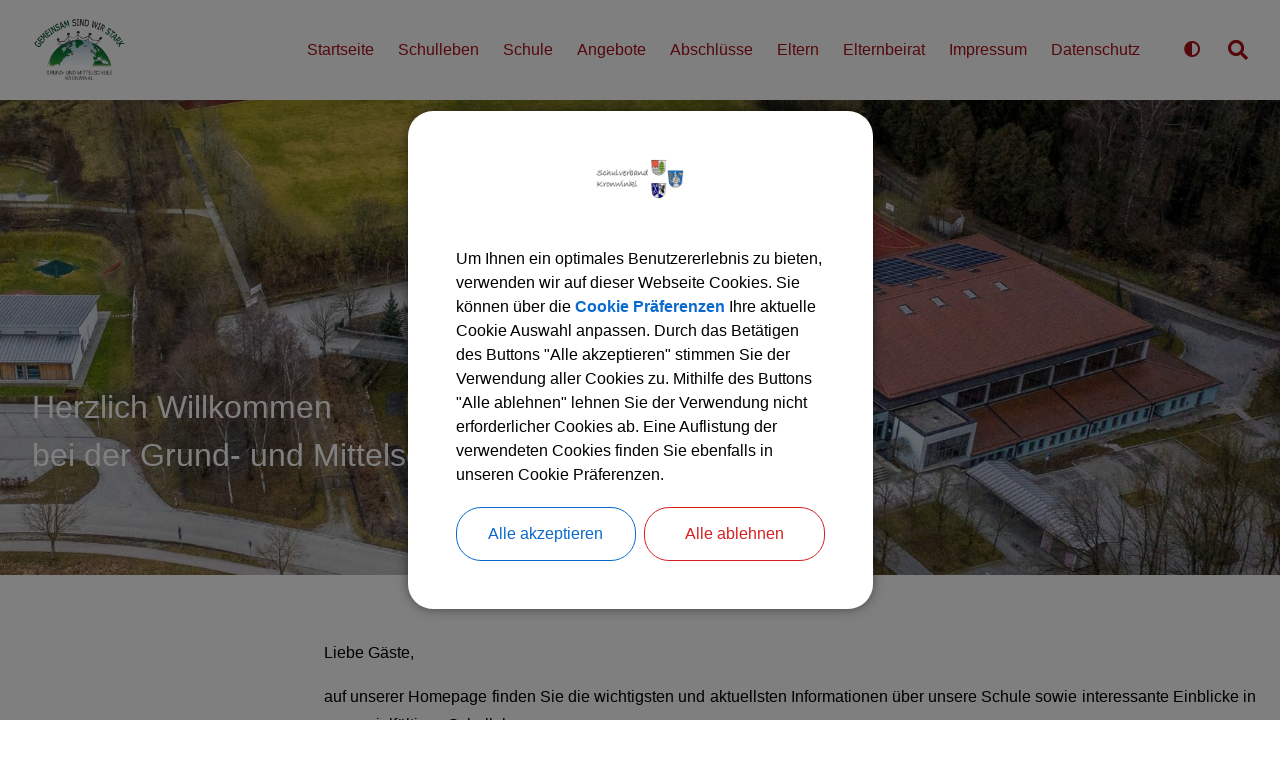

--- FILE ---
content_type: text/html;charset=UTF-8
request_url: https://gms-kronwinkl.de/
body_size: 21212
content:
<!DOCTYPE html><html lang="de">
<!--
This website is powered by Neos, the Open Source Content Application Platform licensed under the GNU/GPL.
Neos is based on Flow, a powerful PHP application framework licensed under the MIT license.

More information and contribution opportunities at https://www.neos.io
-->
<head><meta charset="UTF-8" /><link rel="stylesheet" href="https://gms-kronwinkl.de/_Resources/Static/Packages/DigiPublica.Platform/Frontend/Stylesheets/slick.css?bust=bac3e062" /><link rel="stylesheet" href="https://gms-kronwinkl.de/_Resources/Static/Packages/DigiPublica.Platform/Frontend/Stylesheets/slick-theme.css?bust=81f217ef" /><link rel="stylesheet" href="https://gms-kronwinkl.de/_Resources/Static/Packages/DigiPublica.Platform/Frontend/Stylesheets/slider.css?bust=5b8ac457" /><link rel="stylesheet" href="https://gms-kronwinkl.de/_Resources/Static/Packages/DigiPublica.Platform/Frontend/Stylesheets/backend.css?bust=d8d2d20d" /><link rel="stylesheet" href="https://gms-kronwinkl.de/_Resources/Static/Packages/DigiPublica.Platform/Frontend/Stylesheets/digipublica.css?bust=7fa8fa26" /><link rel="stylesheet" href="https://gms-kronwinkl.de/_Resources/Static/Packages/DigiPublica.Platform/Frontend/Stylesheets/cookieconsent.css?bust=0867f3cc" /><link rel="stylesheet" href="https://gms-kronwinkl.de/_Resources/Static/Packages/DigiPublica.Platform/Frontend/Stylesheets/popup.css?bust=1f3d3fae" /><link rel="stylesheet" href="https://gms-kronwinkl.de/_Resources/Static/Packages/DigiPublica.Platform/Frontend/Stylesheets/digiPortal.css?bust=6b2b055c" /><link rel="stylesheet" href="https://gms-kronwinkl.de/_Resources/Static/Packages/DigiPublica.Platform/Frontend/Stylesheets/form.css?bust=5bc3ee00" /><link rel="stylesheet" href="https://gms-kronwinkl.de/_Resources/Static/Packages/DigiPublica.Platform/Frontend/Stylesheets/jquery-ui.css?bust=2e2c6ae4" /><link rel="stylesheet" href="https://gms-kronwinkl.de/_Resources/Static/Packages/DigiPublica.Platform/Frontend/Stylesheets/leaflet.css?bust=c78a243f" /><link rel="stylesheet" href="https://gms-kronwinkl.de/_Resources/Static/Packages/DigiPublica.Platform/Frontend/Stylesheets/all.min.css?bust=b39f5d57" /><link rel="stylesheet" href="https://gms-kronwinkl.de/_Resources/Static/Packages/DigiPublica.Platform/Frontend/Stylesheets/main.css?bust=f8127898" /><link rel="stylesheet" href="https://gms-kronwinkl.de/_Resources/Static/Packages/DigiPublica.Design/Frontend/Stylesheets/theme1.css?bust=e1fcd6b3" /><title>GMS Kronwinkl - GMS Kronwinkl</title><meta name="robots" content="index,follow" /><link rel="canonical" href="https://gms-kronwinkl.de/" /><link rel="alternate" hreflang="x-default" href="https://gms-kronwinkl.de/" /><link rel="alternate" hreflang="de" href="https://gms-kronwinkl.de/" /><meta name="twitter:card" content="summary" /><meta name="twitter:title" content="GMS Kronwinkl" /><meta name="twitter:url" content="https://gms-kronwinkl.de/" /><meta property="og:type" content="website" /><meta property="og:title" content="GMS Kronwinkl" /><meta property="og:site_name" content="GMS Kronwinkl" /><meta property="og:locale" content="de" /><meta property="og:url" content="https://gms-kronwinkl.de/" /><script type="application/ld+json">{"@context":"http:\/\/schema.org\/","@type":"BreadcrumbList","itemListElement":[{"@type":"ListItem","position":1,"name":"GMS Kronwinkl","item":"https:\/\/gms-kronwinkl.de\/"}]}</script><script type="application/ld+json">{"@context":"http:\/\/schema.org\/","@type":"WebSite","name":"GMS Kronwinkl","url":"https:\/\/gms-kronwinkl.de\/"}</script><meta http-equiv="x-ua-compatible" content="ie=edge" /><meta name="viewport" content="width=device-width, initial-scale=1.0, maximum-scale=1.0, user-scalable=0" /><link rel="icon" href="https://gms-kronwinkl.de/_Resources/Persistent/5/4/a/e/54ae019ae9267418f38f251e2614bb72b75eda9c/Logo_GMS-removebg-preview-32x32.png" sizes="32x32" /><link rel="icon" href="https://gms-kronwinkl.de/_Resources/Persistent/1/6/5/3/16536a7740d08ce8069e20f833b7a03a876d1ee8/Logo_GMS-removebg-preview-57x57.png" sizes="57x57" /><link rel="icon" href="https://gms-kronwinkl.de/_Resources/Persistent/c/c/b/7/ccb783dfd7e8c2a6589d4668a1b59b293e52641a/Logo_GMS-removebg-preview-76x76.png" sizes="76x76" /><link rel="icon" href="https://gms-kronwinkl.de/_Resources/Persistent/1/8/9/5/1895af4350c34626cdeb157e98126fb9bc9bfb16/Logo_GMS-removebg-preview-96x96.png" sizes="96x96" /><link rel="icon" href="https://gms-kronwinkl.de/_Resources/Persistent/9/9/a/5/99a5e07b668dc54887fb031f3f1d7bceabb643d3/Logo_GMS-removebg-preview-128x128.png" sizes="128x128" /><link rel="icon" href="https://gms-kronwinkl.de/_Resources/Persistent/5/c/2/4/5c245bc4a0ccc37404a58eefa7ad49265fcc9831/Logo_GMS-removebg-preview-192x192.png" sizes="192x192" /><link rel="icon" href="https://gms-kronwinkl.de/_Resources/Persistent/a/d/e/6/ade666589d62e92d2b2653f54113aa4352e5e5d7/Logo_GMS-removebg-preview-228x228.png" sizes="228x228" /><link rel="shortcut icon" href="https://gms-kronwinkl.de/_Resources/Persistent/a/5/6/f/a56f2233ea58e5b87ee67f02e3b2d05ab66da402/Logo_GMS-removebg-preview-196x196.png" sizes="196x196" /><link rel="apple-touch-icon" href="https://gms-kronwinkl.de/_Resources/Persistent/e/7/5/0/e75028c6162c864dcaa6fdad0bb648ad82b35547/Logo_GMS-removebg-preview-120x120.png" sizes="120x120" /><link rel="apple-touch-icon" href="https://gms-kronwinkl.de/_Resources/Persistent/c/6/a/2/c6a2ce74b4b645b87b0c872143d1d3b2c3fcdf83/Logo_GMS-removebg-preview-152x152.png" sizes="152x152" /><link rel="apple-touch-icon" href="https://gms-kronwinkl.de/_Resources/Persistent/c/8/2/c/c82c679ecf812f375e0ce5d14146a5ef1779ec3f/Logo_GMS-removebg-preview-180x180.png" sizes="180x180" /><meta name="msapplication-TileColor" content="#FFFFFF" /><meta name="msapplication-TileImage" content="https://gms-kronwinkl.de/_Resources/Persistent/f/6/6/2/f6627baf287664af182791fbf316b26b27c260a5/Logo_GMS-removebg-preview-144x144.png" /><style></style><style>:root{font-family:unset;}</style><link rel="stylesheet" href="https://gms-kronwinkl.de/_Resources/Static/Packages/DigiPublica.Platform/Frontend/Stylesheets/main.min.css?bust=16a22674?h=16a22674" /></head><body class=" homepage" data-categories><div class="jumpmarks"><a href="/" title="Zur Startseite springen">Zur Startseite springen</a><a href="#main" title="Zum Inhalt springen">Zum Inhalt springen</a><a href="#footer" title="Zum Fußbereich springen">Zum Fußbereich springen</a></div><header id="header" class="header"><div class="header-wrap"><div class="header-content"><a class="logo" href="/" title="Zur Startseite"><img class="logo-img" src="https://gms-kronwinkl.de/_Resources/Persistent/4/a/1/d/4a1d40851b4a2e1ab8431646497802949886158f/Logo_GMS-removebg-preview.png" alt /><img class="logo-img sticky" src="https://gms-kronwinkl.de/_Resources/Persistent/4/a/1/d/4a1d40851b4a2e1ab8431646497802949886158f/Logo_GMS-removebg-preview.png" alt /></a><div class="header-content-wrap"><nav class="navigation-main" role="navigation" aria-label="Hauptnavigation"><ul class="navigation"><li class="navigation-item navigation-item--level-1"><a href="/" title="Startseite" class="navigation-link" tabindex="0"><span><i class=" fa-fw"></i> Startseite</span></a></li><li class="navigation-item navigation-item--level-1"><a href="/schulleben" title="Schulleben" class="navigation-link" tabindex="0"><span><i class=" fa-fw"></i> Schulleben</span></a></li><li class="navigation-item navigation-item--level-1"><a href="/schule" title="Schule" class="navigation-link" tabindex="0"><span><i class=" fa-fw"></i> Schule</span></a><ul class="navigation-level navigation-level--level-2"><li class="navigation-item navigation-item--level-2"><a href="/schule/schulleitung" title="Schulleitung" class="navigation-link" tabindex="0"><span><i class=" fa-fw"></i> Schulleitung</span></a></li><li class="navigation-item navigation-item--level-2"><a href="/schule/lehrerinnen-und-lehrer" title="Kollegium" class="navigation-link" tabindex="0"><span><i class=" fa-fw"></i> Kollegium</span></a></li><li class="navigation-item navigation-item--level-2"><a href="/schule/verwaltung" title="Verwaltung" class="navigation-link" tabindex="0"><span><i class=" fa-fw"></i> Verwaltung</span></a></li><li class="navigation-item navigation-item--level-2"><a href="/schule/leitbild" title="Leitbild" class="navigation-link" tabindex="0"><span><i class=" fa-fw"></i> Leitbild</span></a></li><li class="navigation-item navigation-item--level-2"><a href="/schule/schulberatung" title="Schulberatung" class="navigation-link" tabindex="0"><span><i class=" fa-fw"></i> Schulberatung</span></a></li><li class="navigation-item navigation-item--level-2"><a href="/schule/foerderung" title="Förderung" class="navigation-link" tabindex="0"><span><i class=" fa-fw"></i> Förderung</span></a></li></ul></li><li class="navigation-item navigation-item--level-1"><a href="/angebote" title="Angebote" class="navigation-link" tabindex="0"><span><i class=" fa-fw"></i> Angebote</span></a><ul class="navigation-level navigation-level--level-2"><li class="navigation-item navigation-item--level-2"><a href="/angebote/jugendsozialarbeit-an-schulen" title="Jugendsozialarbeit an Schulen" class="navigation-link" tabindex="0"><span><i class=" fa-fw"></i> Jugendsozialarbeit an Schulen</span></a></li><li class="navigation-item navigation-item--level-2"><a href="/angebote/mittagsbetreuung-1" title="Mittagsbetreuung Eching Kronwinkl" class="navigation-link" tabindex="0"><span><i class=" fa-fw"></i> Mittagsbetreuung Eching Kronwinkl</span></a></li><li class="navigation-item navigation-item--level-2"><a href="/angebote/mittagsbetreuung" title="Mittagsbetreuung Tiefenbach Ast" class="navigation-link" tabindex="0"><span><i class=" fa-fw"></i> Mittagsbetreuung Tiefenbach Ast</span></a></li><li class="navigation-item navigation-item--level-2"><a href="/angebote/chor-astwerk-spatzen" title="Schulchor - Astwerk Spatzen" class="navigation-link" tabindex="0"><span><i class=" fa-fw"></i> Schulchor - Astwerk Spatzen</span></a></li></ul></li><li class="navigation-item navigation-item--level-1"><a href="/abschluesse" title="Abschlüsse" class="navigation-link" tabindex="0"><span><i class=" fa-fw"></i> Abschlüsse</span></a><ul class="navigation-level navigation-level--level-2"><li class="navigation-item navigation-item--level-2"><a href="/abschluesse/erfolgreicher-abschluss-der-mittelschule" title="Erfolgreicher Abschluss der Mittelschule" class="navigation-link" tabindex="0"><span><i class=" fa-fw"></i> Erfolgreicher Abschluss der Mittelschule</span></a></li><li class="navigation-item navigation-item--level-2"><a href="/abschluesse/qualifizierender-abschluss-der-mittelschule" title="Qualifizierender Abschluss der Mittelschule" class="navigation-link" tabindex="0"><span><i class=" fa-fw"></i> Qualifizierender Abschluss der Mittelschule</span></a></li><li class="navigation-item navigation-item--level-2"><a href="/abschluesse/qualifizierender-abschluss-der-mittelschule-1" title="Qualifizierender Abschluss der Mittelschule als Externer" class="navigation-link" tabindex="0"><span><i class=" fa-fw"></i> Qualifizierender Abschluss der Mittelschule als Externer</span></a></li></ul></li><li class="navigation-item navigation-item--level-1"><a href="/eltern" title="Eltern" class="navigation-link" tabindex="0"><span><i class=" fa-fw"></i> Eltern</span></a><ul class="navigation-level navigation-level--level-2"><li class="navigation-item navigation-item--level-2"><a href="/eltern/formulare" title="Formulare" class="navigation-link" tabindex="0"><span><i class=" fa-fw"></i> Formulare</span></a></li><li class="navigation-item navigation-item--level-2"><a href="/eltern/busfahrplaene" title="Busfahrpläne" class="navigation-link" tabindex="0"><span><i class=" fa-fw"></i> Busfahrpläne</span></a></li></ul></li><li class="navigation-item navigation-item--level-1"><a href="/elternbeirat" title="Elternbeirat" class="navigation-link" tabindex="0"><span><i class=" fa-fw"></i> Elternbeirat</span></a><ul class="navigation-level navigation-level--level-2"><li class="navigation-item navigation-item--level-2"><a href="/elternbeirat/aufgaben" title="Aufgaben" class="navigation-link" tabindex="0"><span><i class=" fa-fw"></i> Aufgaben</span></a></li><li class="navigation-item navigation-item--level-2"><a href="/elternbeirat/aktivitaeten" title="Aktivitäten" class="navigation-link" tabindex="0"><span><i class=" fa-fw"></i> Aktivitäten</span></a></li></ul></li><li class="navigation-item navigation-item--level-1"><a href="/impressum" title="Impressum" class="navigation-link" tabindex="0"><span><i class=" fa-fw"></i> Impressum</span></a></li><li class="navigation-item navigation-item--level-1"><a href="/datenschutz" title="Datenschutz" class="navigation-link" tabindex="0"><span><i class=" fa-fw"></i> Datenschutz</span></a></li></ul></nav><div class="search"><a href="javascript:void(0);" class="search-toggle" title="Suche öffnen"><i class="fas fa-search"></i><span>Suchen</span></a><form enctype="multipart/form-data" method="get" id="search-form" action><div class="search-content"><label for="search" class="search-label">Suchen</label><input placeholder="Suchbegriff eingeben" title="Suchbegriff eingeben" type="text" class="search-input" id="search" name="s" value required role="search" /><button type="submit" title="Suche starten" class="search-button" value="1"><i class="fas fa-search" aria-hidden="true"></i></button><a href="javascript:void(0);" class="search-toggle" title="Suche schließen"><span>Suche schließen</span><i class="fas fa-times"></i></a></div></form></div><div class="otb"><button class="modal-btn appointment true" id="tv" title="Terminvereinbarung">Termin vereinbaren</button><div class="modal appointment false" id="modalAppointment"><div class="modal-box"><div class="modal-head"><svg class="modal-close true"><use xlink:href="#fas-fa-times"></use></svg><h4>Online-Terminvereinbarung</h4><div class="progression prog1"><div class="prog active current" data-step="1"><span></span></div><div class="prog inactive" data-step="2"><span></span></div><div class="prog inactive" data-step="3"><span></span></div><div class="prog inactive" data-step="4"><span></span></div></div></div><div class="modal-views step1"><div class="view-content info"><div class="view-container"><h5>Wartezeiten ade: Termin vereinbaren!</h5><p></p><p>Bürgerfreundlichkeit ist uns wichtig! Deswegen können Sie hier einfach und schnell einen Termin für das Bürgerbüro (Einwohnermeldeamt, Passamt, Gewerbeamt) reservieren. Gleichzeitig erhalten Sie Informationen über die vorzulegenden Dokumente und anfallenden Gebühren.</p><p></p><p>Termine für das Standesamt, wie z. B. Kirchenaustritt, Urkundenangelegenheiten, etc., können nach wie vor nur telefonisch unter der Nummer 08709 / 9247 - 15 vereinbart werden.</p><p></p><p><b>Nicht fündig geworden?</b> Es können nicht alle Dienstleistungen online angeboten werden. Melden Sie sich bitte in diesen Fällen telefonisch unter 08709 / 9247 – 191 oder – 0.</p></div><div class="modal-footer"><button type="submit" id="start-appointments">Weiter</button></div></div><div class="view-content activities"><form id="appForm" action method="post"><div class="div-suche"><div class="filter" style="width: 49%;display:inline-block;margin:0 2% 1rem 0;"><input type="text" id="word-filter" placeholder="Nach Begriff suchen" style="padding: .25rem .5rem;background: #dfece5;" /><span class="clear" style="bottom:0;padding:0 .5rem;"><svg><use xlink:href="#fas-fa-times"></use></svg></span></div><select id="resource-filter" name="resources" style="width: 49%;display:inline-block;font-size:1rem;padding: .25rem .5rem;background: #dfece5;border:none"><option value>Kein Filter gesetzt</option><option value="Bürgerbüro">Bürgerbüro</option></select></div><input type="hidden" name="workflowID" /><div class="modal-scroll"><div class="activity id9"><label><input type="checkbox" name="activityID[]" class="appointments" value="9" /><span><input type="hidden" name="activityName" /><svg><use xlink:href="#fas-fa-check-circle"></use></svg><span class="activity-title">Antrag Reisepass OHNE digitale Lichtbildaufnahme im Bürgerbüro</span><small class="activity-maxbookable">Personen-Anzahl buchen (max. 4):<input style="display:inline-block;" type="number" class="maxBookable" name="maxBookableNumber[]" min="1" max="4" value="1" disabled /></small><small class="duration"><span>Dauer: 15 Minuten |</span><span>Kosten: 37,50€ - 70,00 € |</span><span><span class="resource">Bürgerbüro</span><input type="checkbox" name="resourceID" value="8" /></span></small><small class="activity-requirements"><strong>Notwendige Unterlagen: </strong><span>bisheriges/altes Ausweisdokument</span><a target="_blank" title="Zustimmungserklärung der Sorgeberechtigten Eltern bei Kindern und Jugendlichen unter 18 Jahren" href="https://www.eching-ndb.de/_Resources/Persistent/1/9/0/8/19082c9a7414447c48a97a5ee64d25eebb113974/Zustimmungserkl%C3%A4rung%20gesetzl.%20Vertreter.pdf">Zustimmungserklärung der Sorgeberechtigten Eltern bei Kindern und Jugendlichen unter 18 Jahren</a><a target="_blank" title="Digitales biometrisches Passbild (QR-Code des Fotografen oder Drogeriemarkts)" href="https://eching-ndb.de/Aktuelles/die-gemeine-informiert/digitale-lichtbilder-aenderungen-bei-der-passbilderstellung-fuer-ausweisdokumente-ab-dem-1-mai-2025">Digitales biometrisches Passbild (QR-Code des Fotografen oder Drogeriemarkts)</a><span>Geburtsurkunde, Eheurkunde (ggf. Scheidungsurteil, Sterbeurkunde)</span></small></span></label></div><div class="activity id110"><label><input type="checkbox" name="activityID[]" class="appointments" value="110" /><span><input type="hidden" name="activityName" /><svg><use xlink:href="#fas-fa-check-circle"></use></svg><span class="activity-title">Antrag Personalausweis OHNE digitale Lichtbildaufnahme im Bürgerbüro</span><small class="activity-maxbookable">Personen-Anzahl buchen (max. 4):<input style="display:inline-block;" type="number" class="maxBookable" name="maxBookableNumber[]" min="1" max="4" value="1" disabled /></small><small class="duration"><span>Dauer: 15 Minuten |</span><span>Kosten: 22,80€ - 37,00€ |</span><span><span class="resource">Bürgerbüro</span><input type="checkbox" name="resourceID" value="8" /></span></small><small class="activity-requirements"><strong>Notwendige Unterlagen: </strong><span>bisheriges/altes Ausweisdokument</span><a target="_blank" title="Zustimmungserklärung der Sorgeberechtigten Eltern bei Kindern und Jugendlichen unter 18 Jahren" href="https://www.eching-ndb.de/_Resources/Persistent/1/9/0/8/19082c9a7414447c48a97a5ee64d25eebb113974/Zustimmungserkl%C3%A4rung%20gesetzl.%20Vertreter.pdf">Zustimmungserklärung der Sorgeberechtigten Eltern bei Kindern und Jugendlichen unter 18 Jahren</a><span>Geburtsurkunde, Eheurkunde (ggf. Scheidungsurteil, Sterbeurkunde)</span><a target="_blank" title="Digitales biometrisches Passbild (QR-Code des Fotografen oder Drogeriemarkts)" href="https://eching-ndb.de/Aktuelles/die-gemeine-informiert/digitale-lichtbilder-aenderungen-bei-der-passbilderstellung-fuer-ausweisdokumente-ab-dem-1-mai-2025">Digitales biometrisches Passbild (QR-Code des Fotografen oder Drogeriemarkts)</a></small></span></label></div><div class="activity id201"><label><input type="checkbox" name="activityID[]" class="appointments" value="201" /><span><input type="hidden" name="activityName" /><svg><use xlink:href="#fas-fa-check-circle"></use></svg><span class="activity-title">Wohnsitz - Anmeldung</span><small class="activity-maxbookable">Personen-Anzahl buchen (max. 5):<input style="display:inline-block;" type="number" class="maxBookable" name="maxBookableNumber[]" min="1" max="5" value="1" disabled /></small><small class="duration"><span>Dauer: 20 Minuten |</span><span>Kosten: gebührenfrei |</span><span><span class="resource">Bürgerbüro</span><input type="checkbox" name="resourceID" value="8" /></span></small><small class="activity-requirements"><strong>Notwendige Unterlagen: </strong><a target="_blank" title="Wohnungsgeberbescheinigung" href="https://www.eching-ndb.de/_Resources/Persistent/3/7/7/5/37759d7cdcfbcc1d2ad13e41a2268171be487321/Wohnungsgeberbescheinigung.pdf">Wohnungsgeberbescheinigung</a><span>Minderjährige unter 18 Jahren: Sorgerechtserklärung bei nicht verheirateten Eltern oder Alleinerziehenden</span><span>alle gültigen Ausweisdokumente</span><span>Geburtsurkunde, Eheurkunde (ggf. Scheidungsurteil, Sterbeurkunde)</span><span>Minderjährige unter 18 Jahren: Zusimmungserklärung des nicht mit zuziehenden, sorgeberechtigen Elternteils</span></small></span></label></div><div class="activity id203"><label><input type="checkbox" name="activityID[]" class="appointments" value="203" /><span><input type="hidden" name="activityName" /><svg><use xlink:href="#fas-fa-check-circle"></use></svg><span class="activity-title">Meldebescheinigung</span><small class="activity-maxbookable">Personen-Anzahl buchen (max. 4):<input style="display:inline-block;" type="number" class="maxBookable" name="maxBookableNumber[]" min="1" max="4" value="1" disabled /></small><small class="duration"><span>Dauer: 5 Minuten |</span><span>Kosten: 5,00 € |</span><span><span class="resource">Bürgerbüro</span><input type="checkbox" name="resourceID" value="8" /></span></small><small class="activity-requirements"><strong>Notwendige Unterlagen: </strong><span>gültiges Ausweisdokument</span></small></span></label></div><div class="activity id204"><label><input type="checkbox" name="activityID[]" class="appointments" value="204" /><span><input type="hidden" name="activityName" /><svg><use xlink:href="#fas-fa-check-circle"></use></svg><span class="activity-title">Bestätigung Führerscheinantrag</span><small class="activity-maxbookable">Personen-Anzahl buchen (max. 2):<input style="display:inline-block;" type="number" class="maxBookable" name="maxBookableNumber[]" min="1" max="2" value="1" disabled /></small><small class="duration"><span>Dauer: 5 Minuten |</span><span>Kosten: 5,10 € |</span><span><span class="resource">Bürgerbüro</span><input type="checkbox" name="resourceID" value="8" /></span></small><small class="activity-requirements"><strong>Notwendige Unterlagen: </strong><span>gültiges Ausweisdokument</span><span>Antragsformular Fahrschule</span></small></span></label></div><div class="activity id206"><label><input type="checkbox" name="activityID[]" class="appointments" value="206" /><span><input type="hidden" name="activityName" /><svg><use xlink:href="#fas-fa-check-circle"></use></svg><span class="activity-title">Beantragung Fischereischein</span><small class="activity-maxbookable">Personen-Anzahl buchen (max. 4):<input style="display:inline-block;" type="number" class="maxBookable" name="maxBookableNumber[]" min="1" max="4" value="1" disabled /></small><small class="duration"><span>Dauer: 20 Minuten |</span><span>Kosten: Je nach Art/ Alter |</span><span><span class="resource">Bürgerbüro</span><input type="checkbox" name="resourceID" value="8" /></span></small><small class="activity-requirements"><strong>Notwendige Unterlagen: </strong><span>Zeugnis Fischerprüfung</span><span>gültiges Ausweisdokument</span><a target="_blank" title="vorausgefülltes und ausgedrucktes Antragsformular (Fischereischein)" href="https://www.stmelf.bayern.de/mam/cms01/landwirtschaft/dateien/a_erteilung_fischereischein.pdf">vorausgefülltes und ausgedrucktes Antragsformular (Fischereischein)</a><span>ein ausgedrucktes biometrisches Lichtbild (aktuell)</span><span>ggf. Fischereischein</span></small></span></label></div><div class="activity id210"><label><input type="checkbox" name="activityID[]" class="appointments" value="210" /><span><input type="hidden" name="activityName" /><svg><use xlink:href="#fas-fa-check-circle"></use></svg><span class="activity-title">Gewerbe - Anmeldung</span><small class="activity-maxbookable">Personen-Anzahl buchen (max. 4):<input style="display:inline-block;" type="number" class="maxBookable" name="maxBookableNumber[]" min="1" max="4" value="1" disabled /></small><small class="duration"><span>Dauer: 30 Minuten |</span><span>Kosten: 25,00 - 50,00 € |</span><span><span class="resource">Bürgerbüro</span><input type="checkbox" name="resourceID" value="8" /></span></small><small class="activity-requirements"><strong>Notwendige Unterlagen: </strong><span>gültiges Ausweisdokument</span><span>Unterlagen zum Betrieb</span></small></span></label></div><div class="activity id211"><label><input type="checkbox" name="activityID[]" class="appointments" value="211" /><span><input type="hidden" name="activityName" /><svg><use xlink:href="#fas-fa-check-circle"></use></svg><span class="activity-title">Gewerbe - Abmeldung</span><small class="activity-maxbookable">Personen-Anzahl buchen (max. 4):<input style="display:inline-block;" type="number" class="maxBookable" name="maxBookableNumber[]" min="1" max="4" value="1" disabled /></small><small class="duration"><span>Dauer: 10 Minuten |</span><span>Kosten: 30,00 € |</span><span><span class="resource">Bürgerbüro</span><input type="checkbox" name="resourceID" value="8" /></span></small><small class="activity-requirements"><strong>Notwendige Unterlagen: </strong><span>Gewerbeanmeldung</span><span>gültiges Ausweisdokument</span></small></span></label></div><div class="activity id215"><label><input type="checkbox" name="activityID[]" class="appointments" value="215" /><span><input type="hidden" name="activityName" /><svg><use xlink:href="#fas-fa-check-circle"></use></svg><span class="activity-title">Abholung Ausweisdokument</span><small class="activity-maxbookable">Personen-Anzahl buchen (max. 6):<input style="display:inline-block;" type="number" class="maxBookable" name="maxBookableNumber[]" min="1" max="6" value="1" disabled /></small><small class="duration"><span>Dauer: 5 Minuten |</span><span><span class="resource">Bürgerbüro</span><input type="checkbox" name="resourceID" value="8" /></span></small><small class="activity-requirements"><strong>Notwendige Unterlagen: </strong><a target="_blank" title="ggf. Vollmacht Abholung Reisepass" href="https://www.eching-ndb.de/_Resources/Persistent/8/7/5/2/875239e04d149ce3b0872150d1296e4b827e2836/Vollmacht%20Abholung%20RP.pdf">ggf. Vollmacht Abholung Reisepass</a><a target="_blank" title="ggf. Vollmacht Abholung Personalausweis" href="https://www.eching-ndb.de/_Resources/Persistent/b/4/5/c/b45cf446763638f840fae64c97050a529e63dc7f/Vollmacht%20Abholung%20PA.pdf">ggf. Vollmacht Abholung Personalausweis</a><span>bisheriges/altes Ausweisdokument</span></small></span></label></div><div class="activity id216"><label><input type="checkbox" name="activityID[]" class="appointments" value="216" /><span><input type="hidden" name="activityName" /><svg><use xlink:href="#fas-fa-check-circle"></use></svg><span class="activity-title">Briefwahlunterlagen abholen</span><small class="activity-maxbookable">Personen-Anzahl buchen (max. 5):<input style="display:inline-block;" type="number" class="maxBookable" name="maxBookableNumber[]" min="1" max="5" value="1" disabled /></small><small class="duration"><span>Dauer: 5 Minuten |</span><span>Kosten: keine Kosten |</span><span><span class="resource">Bürgerbüro</span><input type="checkbox" name="resourceID" value="8" /></span></small><small class="activity-requirements"><strong>Notwendige Unterlagen: </strong><span>gültiges Ausweisdokument</span><span>Die Abholung ist vom 06.02.25 bis 21.02.25 bis 15:00 Uhr möglich.</span><span>Wahlbenachrichtigung</span></small></span></label></div><div class="activity id217"><label><input type="checkbox" name="activityID[]" class="appointments" value="217" /><span><input type="hidden" name="activityName" /><svg><use xlink:href="#fas-fa-check-circle"></use></svg><span class="activity-title">Sonstiges</span><small class="activity-maxbookable">Personen-Anzahl buchen (max. 16):<input style="display:inline-block;" type="number" class="maxBookable" name="maxBookableNumber[]" min="1" max="16" value="1" disabled /></small><small class="duration"><span>Dauer: 15 Minuten |</span><span><span class="resource">Bürgerbüro</span><input type="checkbox" name="resourceID" value="8" /></span></small><small class="activity-requirements"><strong>Notwendige Unterlagen: </strong><a target="_blank" title="ACHTUNG: Termine für Kirchenaustritte können nur über das Standesamt (Tel.: 08709/9247-15 oder per E-Mail: standesamt@eching-ndb.de) vereinbart werden!" href="https://www.eching-ndb.de/rathaus-buerger/rathaus/standesamt">ACHTUNG: Termine für Kirchenaustritte können nur über das Standesamt (Tel.: 08709/9247-15 oder per E-Mail: standesamt@eching-ndb.de) vereinbart werden!</a></small></span></label></div><div class="activity id1201"><label><input type="checkbox" name="activityID[]" class="appointments" value="1201" /><span><input type="hidden" name="activityName" /><svg><use xlink:href="#fas-fa-check-circle"></use></svg><span class="activity-title">Antrag Führerschein (Umschreibung/Verlängerung)</span><small class="activity-maxbookable">Personen-Anzahl buchen (max. 2):<input style="display:inline-block;" type="number" class="maxBookable" name="maxBookableNumber[]" min="1" max="2" value="1" disabled /></small><small class="duration"><span>Dauer: 10 Minuten |</span><span>Kosten: 5,10 € |</span><span><span class="resource">Bürgerbüro</span><input type="checkbox" name="resourceID" value="8" /></span></small><small class="activity-requirements"><strong>Notwendige Unterlagen: </strong><span>ggf. weiter Unterlagen - bei Bedarf selbstständige Rückfrage bei Führerscheinstelle notwendig</span><span>bisheriger/alter Führerschein</span><span>gültiges Ausweisdokument</span><span>ein ausgedrucktes biometrisches Lichtbild (nicht älter als 3 Monate)</span></small></span></label></div><div class="activity id1202"><label><input type="checkbox" name="activityID[]" class="appointments" value="1202" /><span><input type="hidden" name="activityName" /><svg><use xlink:href="#fas-fa-check-circle"></use></svg><span class="activity-title">Sozialpass (ab 01.01.2026 nicht mehr möglich)</span><small class="activity-maxbookable">Personen-Anzahl buchen (max. 4):<input style="display:inline-block;" type="number" class="maxBookable" name="maxBookableNumber[]" min="1" max="4" value="1" disabled /></small><small class="duration"><span>Dauer: 15 Minuten |</span><span>Kosten: gebührenfrei |</span><span><span class="resource">Bürgerbüro</span><input type="checkbox" name="resourceID" value="8" /></span></small><small class="activity-requirements"><strong>Notwendige Unterlagen: </strong><span>Beschied über Sozialleistungen (z. B. Jobcenter, Landratsamt etc.)</span><span>gültiges Ausweisdokument</span></small></span></label></div><div class="activity id1309"><label><input type="checkbox" name="activityID[]" class="appointments" value="1309" /><span><input type="hidden" name="activityName" /><svg><use xlink:href="#fas-fa-check-circle"></use></svg><span class="activity-title">Abholung Führerschein</span><small class="activity-maxbookable">Personen-Anzahl buchen (max. 2):<input style="display:inline-block;" type="number" class="maxBookable" name="maxBookableNumber[]" min="1" max="2" value="1" disabled /></small><small class="duration"><span>Dauer: 5 Minuten |</span><span><span class="resource">Bürgerbüro</span><input type="checkbox" name="resourceID" value="8" /></span></small><small class="activity-requirements"><strong>Notwendige Unterlagen: </strong><a target="_blank" title="ggf. Vollmacht Abholung Führerschein" href="https://www.landkreis-landshut.de/dox/dox.aspx?Data=qMF6oD5ujDZAgcsEzFbxHB%2frIGfuCh9NBQPeMQihs7AhujBeg9PwvKIBZHRtSzPq41%2fg529wT6PeujJI3d7U784yZWtix4Eip3LlwDw48QVrWpp%2fn2uw3oaMU%2bXmL38B">ggf. Vollmacht Abholung Führerschein</a><span>gültiges Ausweisdokument</span><span>bisheriger/alter Führerschein</span></small></span></label></div><div class="activity id1310"><label><input type="checkbox" name="activityID[]" class="appointments" value="1310" /><span><input type="hidden" name="activityName" /><svg><use xlink:href="#fas-fa-check-circle"></use></svg><span class="activity-title">Ausstellung vorläufiger Reisepass OHNE digitale Lichbildaufnahme im Bürgerbüro</span><small class="activity-maxbookable">Personen-Anzahl buchen (max. 4):<input style="display:inline-block;" type="number" class="maxBookable" name="maxBookableNumber[]" min="1" max="4" value="1" disabled /></small><small class="duration"><span>Dauer: 20 Minuten |</span><span>Kosten: 26,00 € |</span><span><span class="resource">Bürgerbüro</span><input type="checkbox" name="resourceID" value="8" /></span></small><small class="activity-requirements"><strong>Notwendige Unterlagen: </strong><span>gültiges Ausweisdokument</span><a target="_blank" title="Zustimmungserklärung der Sorgeberechtigten Eltern bei Kindern und Jugendlichen unter 18 Jahren" href="https://www.eching-ndb.de/_Resources/Persistent/1/9/0/8/19082c9a7414447c48a97a5ee64d25eebb113974/Zustimmungserkl%C3%A4rung%20gesetzl.%20Vertreter.pdf">Zustimmungserklärung der Sorgeberechtigten Eltern bei Kindern und Jugendlichen unter 18 Jahren</a><span>Reisebestätigung (z. B. Flugticket)</span><a target="_blank" title="Digitales biometrisches Passbild (QR-Code des Fotografen oder Drogeriemarkts)" href="https://eching-ndb.de/Aktuelles/die-gemeine-informiert/digitale-lichtbilder-aenderungen-bei-der-passbilderstellung-fuer-ausweisdokumente-ab-dem-1-mai-2025">Digitales biometrisches Passbild (QR-Code des Fotografen oder Drogeriemarkts)</a></small></span></label></div><div class="activity id106236701"><label><input type="checkbox" name="activityID[]" class="appointments" value="106236701" /><span><input type="hidden" name="activityName" /><svg><use xlink:href="#fas-fa-check-circle"></use></svg><span class="activity-title">Gewerbe - Ummeldung</span><small class="activity-maxbookable">Personen-Anzahl buchen (max. 4):<input style="display:inline-block;" type="number" class="maxBookable" name="maxBookableNumber[]" min="1" max="4" value="1" disabled /></small><small class="duration"><span>Dauer: 30 Minuten |</span><span>Kosten: 25,00 - 50,00 € |</span><span><span class="resource">Bürgerbüro</span><input type="checkbox" name="resourceID" value="8" /></span></small><small class="activity-requirements"><strong>Notwendige Unterlagen: </strong><span>Unterlagen zum Betrieb</span><span>Gewerbeanmeldung</span><span>gültiges Ausweisdokument</span></small></span></label></div><div class="activity id10973436701"><label><input type="checkbox" name="activityID[]" class="appointments" value="10973436701" /><span><input type="hidden" name="activityName" /><svg><use xlink:href="#fas-fa-check-circle"></use></svg><span class="activity-title">Onlineausweisfunktion aktivieren / Pin Personalausweis (neu) setzen</span><small class="activity-maxbookable">Personen-Anzahl buchen (max. 4):<input style="display:inline-block;" type="number" class="maxBookable" name="maxBookableNumber[]" min="1" max="4" value="1" disabled /></small><small class="duration"><span>Dauer: 15 Minuten |</span><span>Kosten: 0,00 € |</span><span><span class="resource">Bürgerbüro</span><input type="checkbox" name="resourceID" value="8" /></span></small><small class="activity-requirements"><strong>Notwendige Unterlagen: </strong><span>gültiges Ausweisdokument</span></small></span></label></div><div class="activity id11863146701"><label><input type="checkbox" name="activityID[]" class="appointments" value="11863146701" /><span><input type="hidden" name="activityName" /><svg><use xlink:href="#fas-fa-check-circle"></use></svg><span class="activity-title">Antrag Personalausweis  MIT  digitaler Lichtbildaufnahme im Bürgerbüro</span><small class="activity-maxbookable">Personen-Anzahl buchen (max. 4):<input style="display:inline-block;" type="number" class="maxBookable" name="maxBookableNumber[]" min="1" max="4" value="1" disabled /></small><small class="duration"><span>Dauer: 25 Minuten |</span><span>Kosten: 22,80 - 37,00 € (Personalausweis) + 7,00 € (Lichtbild) |</span><span><span class="resource">Bürgerbüro</span><input type="checkbox" name="resourceID" value="8" /></span></small><small class="activity-requirements"><strong>Notwendige Unterlagen: </strong><span>Geburtsurkunde, Eheurkunde (ggf. Scheidungsurteil, Sterbeurkunde)</span><a target="_blank" title="Zustimmungserklärung der Sorgeberechtigten Eltern bei Kindern und Jugendlichen unter 18 Jahren" href="https://www.eching-ndb.de/_Resources/Persistent/1/9/0/8/19082c9a7414447c48a97a5ee64d25eebb113974/Zustimmungserkl%C3%A4rung%20gesetzl.%20Vertreter.pdf">Zustimmungserklärung der Sorgeberechtigten Eltern bei Kindern und Jugendlichen unter 18 Jahren</a><a target="_blank" title="Digitale Lichtbildaufnahme vor Ort im Bürgerbüro" href="https://eching-ndb.de/Aktuelles/die-gemeine-informiert/digitale-lichtbilder-aenderungen-bei-der-passbilderstellung-fuer-ausweisdokumente-ab-dem-1-mai-2025">Digitale Lichtbildaufnahme vor Ort im Bürgerbüro</a><span>gültiges Ausweisdokument</span></small></span></label></div><div class="activity id11863176701"><label><input type="checkbox" name="activityID[]" class="appointments" value="11863176701" /><span><input type="hidden" name="activityName" /><svg><use xlink:href="#fas-fa-check-circle"></use></svg><span class="activity-title">Antrag Reisepass MIT digitaler Lichtbildaufnahme im Bürgerbüro</span><small class="activity-maxbookable">Personen-Anzahl buchen (max. 4):<input style="display:inline-block;" type="number" class="maxBookable" name="maxBookableNumber[]" min="1" max="4" value="1" disabled /></small><small class="duration"><span>Dauer: 25 Minuten |</span><span>Kosten: 37,50€ - 70,00 € (Reisepass) + 7,00 € (Lichtbildaufnahme) |</span><span><span class="resource">Bürgerbüro</span><input type="checkbox" name="resourceID" value="8" /></span></small><small class="activity-requirements"><strong>Notwendige Unterlagen: </strong><a target="_blank" title="Zustimmungserklärung der Sorgeberechtigten Eltern bei Kindern und Jugendlichen unter 18 Jahren" href="https://www.eching-ndb.de/_Resources/Persistent/1/9/0/8/19082c9a7414447c48a97a5ee64d25eebb113974/Zustimmungserkl%C3%A4rung%20gesetzl.%20Vertreter.pdf">Zustimmungserklärung der Sorgeberechtigten Eltern bei Kindern und Jugendlichen unter 18 Jahren</a><span>Geburtsurkunde, Eheurkunde (ggf. Scheidungsurteil, Sterbeurkunde)</span><span>gültiges Ausweisdokument</span><a target="_blank" title="Digitale Lichtbildaufnahme vor Ort im Bürgerbüro" href="https://eching-ndb.de/Aktuelles/die-gemeine-informiert/digitale-lichtbilder-aenderungen-bei-der-passbilderstellung-fuer-ausweisdokumente-ab-dem-1-mai-2025">Digitale Lichtbildaufnahme vor Ort im Bürgerbüro</a></small></span></label></div><div class="activity id11863206701"><label><input type="checkbox" name="activityID[]" class="appointments" value="11863206701" /><span><input type="hidden" name="activityName" /><svg><use xlink:href="#fas-fa-check-circle"></use></svg><span class="activity-title">Ausstellung vorläufiger Reisepass MIT digitaler Lichbildaufnahme im Bürgerbüro</span><small class="activity-maxbookable">Personen-Anzahl buchen (max. 4):<input style="display:inline-block;" type="number" class="maxBookable" name="maxBookableNumber[]" min="1" max="4" value="1" disabled /></small><small class="duration"><span>Dauer: 25 Minuten |</span><span>Kosten: 26,00 € (vorl. Reisepass) + 7,00 € (Lichtbildaufnahme) |</span><span><span class="resource">Bürgerbüro</span><input type="checkbox" name="resourceID" value="8" /></span></small><small class="activity-requirements"><strong>Notwendige Unterlagen: </strong><a target="_blank" title="Zustimmungserklärung der Sorgeberechtigten Eltern bei Kindern und Jugendlichen unter 18 Jahren" href="https://www.eching-ndb.de/_Resources/Persistent/1/9/0/8/19082c9a7414447c48a97a5ee64d25eebb113974/Zustimmungserkl%C3%A4rung%20gesetzl.%20Vertreter.pdf">Zustimmungserklärung der Sorgeberechtigten Eltern bei Kindern und Jugendlichen unter 18 Jahren</a><span>Geburtsurkunde, Eheurkunde (ggf. Scheidungsurteil, Sterbeurkunde)</span><span>gültiges Ausweisdokument</span><span>Reisebestätigung (z. B. Flugticket)</span><a target="_blank" title="Digitale Lichtbildaufnahme vor Ort im Bürgerbüro" href="https://eching-ndb.de/Aktuelles/die-gemeine-informiert/digitale-lichtbilder-aenderungen-bei-der-passbilderstellung-fuer-ausweisdokumente-ab-dem-1-mai-2025">Digitale Lichtbildaufnahme vor Ort im Bürgerbüro</a></small></span></label></div><div class="activity id202"><label><input type="checkbox" name="activityID[]" class="appointments" value="202" /><span><input type="hidden" name="activityName" /><svg><use xlink:href="#fas-fa-check-circle"></use></svg><span class="activity-title">Wohnsitz - Ummeldung (Umzug innerhalb Gemeinde)</span><small class="activity-maxbookable">Personen-Anzahl buchen (max. 5):<input style="display:inline-block;" type="number" class="maxBookable" name="maxBookableNumber[]" min="1" max="5" value="1" disabled /></small><small class="duration"><span>Dauer: 10 Minuten |</span><span>Kosten: gebührenfrei |</span><span><span class="resource">Bürgerbüro</span><input type="checkbox" name="resourceID" value="8" /></span></small><small class="activity-requirements"><strong>Notwendige Unterlagen: </strong><span>alle gültigen Ausweisdokumente</span><a target="_blank" title="Wohnungsgeberbescheinigung" href="https://www.eching-ndb.de/_Resources/Persistent/3/7/7/5/37759d7cdcfbcc1d2ad13e41a2268171be487321/Wohnungsgeberbescheinigung.pdf">Wohnungsgeberbescheinigung</a></small></span></label></div><div class="activity id205"><label><input type="checkbox" name="activityID[]" class="appointments" value="205" /><span><input type="hidden" name="activityName" /><svg><use xlink:href="#fas-fa-check-circle"></use></svg><span class="activity-title">Führungszeugnis</span><small class="activity-maxbookable">Personen-Anzahl buchen (max. 2):<input style="display:inline-block;" type="number" class="maxBookable" name="maxBookableNumber[]" min="1" max="2" value="1" disabled /></small><small class="duration"><span>Dauer: 10 Minuten |</span><span>Kosten: 13,00 € |</span><span><span class="resource">Bürgerbüro</span><input type="checkbox" name="resourceID" value="8" /></span></small><small class="activity-requirements"><strong>Notwendige Unterlagen: </strong><span>gültiges Ausweisdokument</span><span>Bei erweitertem Führungszeugnis: Nachweis der auffordernden Stelle</span></small></span></label></div><div class="activity id207"><label><input type="checkbox" name="activityID[]" class="appointments" value="207" /><span><input type="hidden" name="activityName" /><svg><use xlink:href="#fas-fa-check-circle"></use></svg><span class="activity-title">Parkausweis</span><input style="display:none;" type="number" class="maxBookable" name="maxBookableNumber[]" min="1" max="1" value="1" disabled /><small class="duration"><span>Dauer: 25 Minuten |</span><span>Kosten: Gebührenfrei |</span><span><span class="resource">Bürgerbüro</span><input type="checkbox" name="resourceID" value="8" /></span></small><small class="activity-requirements"><strong>Notwendige Unterlagen: </strong><span>gültiges Ausweisdokument</span><span>Schwerbehindertenausweis (Merkzeichen aG)</span></small></span></label></div><div class="activity id208"><label><input type="checkbox" name="activityID[]" class="appointments" value="208" /><span><input type="hidden" name="activityName" /><svg><use xlink:href="#fas-fa-check-circle"></use></svg><span class="activity-title">Verlustmeldung Ausweisdokument</span><small class="activity-maxbookable">Personen-Anzahl buchen (max. 2):<input style="display:inline-block;" type="number" class="maxBookable" name="maxBookableNumber[]" min="1" max="2" value="1" disabled /></small><small class="duration"><span>Dauer: 5 Minuten |</span><span>Kosten: gebührenfrei |</span><span><span class="resource">Bürgerbüro</span><input type="checkbox" name="resourceID" value="8" /></span></small></span></label></div><div class="activity id212"><label><input type="checkbox" name="activityID[]" class="appointments" value="212" /><span><input type="hidden" name="activityName" /><svg><use xlink:href="#fas-fa-check-circle"></use></svg><span class="activity-title">Amtliche Beglaubigung</span><small class="activity-maxbookable">Personen-Anzahl buchen (max. 5):<input style="display:inline-block;" type="number" class="maxBookable" name="maxBookableNumber[]" min="1" max="5" value="1" disabled /></small><small class="duration"><span>Dauer: 10 Minuten |</span><span>Kosten: ab 5,00 € |</span><span><span class="resource">Bürgerbüro</span><input type="checkbox" name="resourceID" value="8" /></span></small><small class="activity-requirements"><strong>Notwendige Unterlagen: </strong><span>zu beglaubigendes Dokument im Original</span></small></span></label></div><div class="activity id213"><label><input type="checkbox" name="activityID[]" class="appointments" value="213" /><span><input type="hidden" name="activityName" /><svg><use xlink:href="#fas-fa-check-circle"></use></svg><span class="activity-title">Ausstellung Vorläufiger Personalausweis</span><small class="activity-maxbookable">Personen-Anzahl buchen (max. 2):<input style="display:inline-block;" type="number" class="maxBookable" name="maxBookableNumber[]" min="1" max="2" value="1" disabled /></small><small class="duration"><span>Dauer: 20 Minuten |</span><span>Kosten: 10,00 € |</span><span><span class="resource">Bürgerbüro</span><input type="checkbox" name="resourceID" value="8" /></span></small><small class="activity-requirements"><strong>Notwendige Unterlagen: </strong><a target="_blank" title="Zustimmungserklärung der Sorgeberechtigten Eltern bei Kindern und Jugendlichen unter 18 Jahren" href="https://www.eching-ndb.de/_Resources/Persistent/1/9/0/8/19082c9a7414447c48a97a5ee64d25eebb113974/Zustimmungserkl%C3%A4rung%20gesetzl.%20Vertreter.pdf">Zustimmungserklärung der Sorgeberechtigten Eltern bei Kindern und Jugendlichen unter 18 Jahren</a><span>bisheriges/altes Ausweisdokument</span><span>Geburtsurkunde, Eheurkunde (ggf. Scheidungsurteil, Sterbeurkunde)</span></small></span></label></div><div class="activity id214"><label><input type="checkbox" name="activityID[]" class="appointments" value="214" /><span><input type="hidden" name="activityName" /><svg><use xlink:href="#fas-fa-check-circle"></use></svg><span class="activity-title">Nebenwohnsitz - Abmelden</span><small class="activity-maxbookable">Personen-Anzahl buchen (max. 4):<input style="display:inline-block;" type="number" class="maxBookable" name="maxBookableNumber[]" min="1" max="4" value="1" disabled /></small><small class="duration"><span>Dauer: 10 Minuten |</span><span>Kosten: gebührenfrei  |</span><span><span class="resource">Bürgerbüro</span><input type="checkbox" name="resourceID" value="8" /></span></small><small class="activity-requirements"><strong>Notwendige Unterlagen: </strong><span>gültiges Ausweisdokument</span></small></span></label></div><div class="activity id705"><label><input type="checkbox" name="activityID[]" class="appointments" value="705" /><span><input type="hidden" name="activityName" /><svg><use xlink:href="#fas-fa-check-circle"></use></svg><span class="activity-title">Wohnsitz - Abmelden (Wegzug ins Ausland)</span><small class="activity-maxbookable">Personen-Anzahl buchen (max. 4):<input style="display:inline-block;" type="number" class="maxBookable" name="maxBookableNumber[]" min="1" max="4" value="1" disabled /></small><small class="duration"><span>Dauer: 10 Minuten |</span><span>Kosten: gebührenfrei |</span><span><span class="resource">Bürgerbüro</span><input type="checkbox" name="resourceID" value="8" /></span></small><small class="activity-requirements"><strong>Notwendige Unterlagen: </strong><span>gültiges Ausweisdokument</span></small></span></label></div><div class="activity id1308"><label><input type="checkbox" name="activityID[]" class="appointments" value="1308" /><span><input type="hidden" name="activityName" /><svg><use xlink:href="#fas-fa-check-circle"></use></svg><span class="activity-title">Abholung Fischereischein</span><input style="display:none;" type="number" class="maxBookable" name="maxBookableNumber[]" min="1" max="1" value="1" disabled /><small class="duration"><span>Dauer: 10 Minuten |</span><span><span class="resource">Bürgerbüro</span><input type="checkbox" name="resourceID" value="8" /></span></small><small class="activity-requirements"><strong>Notwendige Unterlagen: </strong><span>ggf. Fischereischein</span><span>gültiges Ausweisdokument</span></small></span></label></div><div class="activity id1327"><label><input type="checkbox" name="activityID[]" class="appointments" value="1327" /><span><input type="hidden" name="activityName" /><svg><use xlink:href="#fas-fa-check-circle"></use></svg><span class="activity-title">Auszug aus dem Gewerbezentralregister</span><input style="display:none;" type="number" class="maxBookable" name="maxBookableNumber[]" min="1" max="1" value="1" disabled /><small class="duration"><span>Dauer: 10 Minuten |</span><span>Kosten: 13,00 € |</span><span><span class="resource">Bürgerbüro</span><input type="checkbox" name="resourceID" value="8" /></span></small><small class="activity-requirements"><strong>Notwendige Unterlagen: </strong><span>gültiges Ausweisdokument</span></small></span></label></div><div class="activity id1501"><label><input type="checkbox" name="activityID[]" class="appointments" value="1501" /><span><input type="hidden" name="activityName" /><svg><use xlink:href="#fas-fa-check-circle"></use></svg><span class="activity-title">50/50 Mobil</span><small class="activity-maxbookable">Personen-Anzahl buchen (max. 2):<input style="display:inline-block;" type="number" class="maxBookable" name="maxBookableNumber[]" min="1" max="2" value="1" disabled /></small><small class="duration"><span>Dauer: 5 Minuten |</span><span>Kosten: maximal 30,00 € |</span><span><span class="resource">Bürgerbüro</span><input type="checkbox" name="resourceID" value="8" /></span></small><small class="activity-requirements"><strong>Notwendige Unterlagen: </strong><a target="_blank" title="ggf. Vollmacht für den Kauf von Wertgutscheinen" href="https://www.eching-ndb.de/_Resources/Persistent/7/f/c/9/7fc9ef222109fe106af962f495945fb7b9e2de24/Handlungsvollmacht.pdf">ggf. Vollmacht für den Kauf von Wertgutscheinen</a><span>gültiges Ausweisdokument</span><a target="_blank" title="ggf. Zustimmung gesetzl. Vertreter für den Kauf von Wertgutscheinen" href="https://www.eching-ndb.de/_Resources/Persistent/6/d/2/a/6d2a58add718755ecce3abca37c8d5e5e477cbc7/Zustimmung-Gesetzl.%20Vertreter.pdf">ggf. Zustimmung gesetzl. Vertreter für den Kauf von Wertgutscheinen</a></small></span></label></div></div><div class="modal-footer"><span><strong>Mehrfachauswahl</strong> innerhalb einer Abteilung möglich</span><div class="btn-back">Zurück</div><button type="submit" id="datenButton" disabled>Weiter</button></div></form></div><div class="view-content date-time"><div class="view-container"><div class="view-content dates"><div id="container"><form id="appDates" action method="post"><input type="hidden" name="setBookable" /><input type="hidden" name="activitesClean" id="activitesClean" /><input type="hidden" name="resourceID" /><input type="hidden" name="workflowID" /><input type="hidden" name="activityID" /><input type="hidden" id="dates-set" /><div id="datepicker"></div><input type="hidden" name="dates" id="dates" /></form></div></div><div class="view-content times"><h5 style="margin: .5rem 0 0;">Uhrzeit auswählen</h5><form id="appTimes" action method="post"><div class="modal-scroll"><input type="hidden" name="bookableName" /><input type="hidden" name="bookableNumber" /><input type="hidden" name="workflowID" /><input type="hidden" name="resourceID" /><input type="hidden" id="getTimesActivitiesClean" name="activitiesClean" /><input type="hidden" name="activityID" /><input type="hidden" name="date[]" id="date" /></div><div class="modal-footer"><div class="btn-back">Zurück</div><button type="submit" id="reviewButton" disabled>Weiter</button></div></form></div></div></div><div class="view-content review"><h5>Übersicht anzeigen</h5><h5>Sie haben die folgende Leistungen markiert:</h5><div style="margin-top:-0.5rem"><form id="appLogin" action method="post"><input type="hidden" name="workflowID" /><input type="hidden" name="loginStatus" /><input type="hidden" name="resourceID" /><input type="hidden" name="activitiesClean" /><input type="hidden" name="activityID" /><h5>an den jeweiligen Daten</h5><h5>um die jeweilige Uhrzeiten</h5><p style="margin-top:1rem"><button type="submit" id="submitButton3">login prüfen</button></p></form></div></div><div class="view-content user"><div class="contact"><div class="guest"><h5>Termin als Gast buchen:</h5><form id="guestForm" action method="post"><input type="hidden" name="resourceID" /><input type="hidden" name="activityID" /><input type="hidden" name="prufen" value="prufung;du bist ausgeloggt" /><input type="hidden" name="activitiesClean" /><label>Vorname*</label><input type="text" name="name" id="guestName" required /><label>Nachname*</label><input type="text" name="surname" id="guestSurname" required /><label>Email*</label><input type="email" name="email" id="guestEmail" required /><label>Telefon*</label><input type="text" name="phone" id="guestPhone" required /><p style="margin-top: 1rem;"><svg><use xlink:href="#fas-fa-info-circle"></use></svg>Ihre Daten werden ausschließlich für Ihre Terminvereinbarung verwendet und nicht an Dritte weitergegeben.</p><div class="modal-footer"><div class="btn-back">Zurück</div><button type="submit" value="Senden" id="submitGuest">Weiter</button><span><strong>*Pflichtfelder</strong></span></div></form></div></div></div></div></div></div></div><div class="accessibility"><a href="javascript:void(0);" title="Nachtmodus aktivieren oder deaktivieren" class="change-contrast"><i class="fas fa-adjust" aria-hidden="true"></i></a></div><button type="button" class="offcanvas-toggle" title="Offcanvas Menü öffnen oder schließen"><span class="line"></span><span class="line">Offcanvas Menü öffnen oder schließen</span><span class="line"></span></button></div></div></div><div class="offcanvas"><ul class="navigation-level navigation-level--level-1" data-level="1"><li class="navigation-item navigation-item--level-1"><a href="/" title="Startseite" class="navigation-link" tabindex="-1"><span><i class=" fa-fw"></i> Startseite</span></a></li><li class="navigation-item navigation-item--level-1"><a href="/schulleben" title="Schulleben" class="navigation-link" tabindex="-1"><span><i class=" fa-fw"></i> Schulleben</span></a></li><li class="navigation-item navigation-item--level-1"><a href="/schule" title="Schule" class="navigation-link" tabindex="-1"><span><i class=" fa-fw"></i> Schule</span></a><a href="javascript:void(0)" class="open-submenu toggle-submenu" title="Submenü öffnen"><i class="fas fa-angle-right" aria-hidden="true"></i></a><ul class="navigation-level navigation-level--level-2" data-level="2"><li class="navigation-item navigation-item--previous"><a href="javascript:void(0)" class="close-submenu toggle-submenu" title="Submenü schließen"><i class="fas fa-angle-left" aria-hidden="true"></i></a><a href="javascript:void(0)" class="previous-navigation" title="Submenü schließen" tabindex="-1"><i class=" fa-fw"></i> Schule</a></li><li class="navigation-item navigation-item--level-2"><a href="/schule/schulleitung" title="Schulleitung" class="navigation-link" tabindex="-1"><span><i class=" fa-fw"></i> Schulleitung</span></a></li><li class="navigation-item navigation-item--level-2"><a href="/schule/lehrerinnen-und-lehrer" title="Kollegium" class="navigation-link" tabindex="-1"><span><i class=" fa-fw"></i> Kollegium</span></a></li><li class="navigation-item navigation-item--level-2"><a href="/schule/verwaltung" title="Verwaltung" class="navigation-link" tabindex="-1"><span><i class=" fa-fw"></i> Verwaltung</span></a></li><li class="navigation-item navigation-item--level-2"><a href="/schule/leitbild" title="Leitbild" class="navigation-link" tabindex="-1"><span><i class=" fa-fw"></i> Leitbild</span></a></li><li class="navigation-item navigation-item--level-2"><a href="/schule/schulberatung" title="Schulberatung" class="navigation-link" tabindex="-1"><span><i class=" fa-fw"></i> Schulberatung</span></a></li><li class="navigation-item navigation-item--level-2"><a href="/schule/foerderung" title="Förderung" class="navigation-link" tabindex="-1"><span><i class=" fa-fw"></i> Förderung</span></a></li></ul></li><li class="navigation-item navigation-item--level-1"><a href="/angebote" title="Angebote" class="navigation-link" tabindex="-1"><span><i class=" fa-fw"></i> Angebote</span></a><a href="javascript:void(0)" class="open-submenu toggle-submenu" title="Submenü öffnen"><i class="fas fa-angle-right" aria-hidden="true"></i></a><ul class="navigation-level navigation-level--level-2" data-level="2"><li class="navigation-item navigation-item--previous"><a href="javascript:void(0)" class="close-submenu toggle-submenu" title="Submenü schließen"><i class="fas fa-angle-left" aria-hidden="true"></i></a><a href="javascript:void(0)" class="previous-navigation" title="Submenü schließen" tabindex="-1"><i class=" fa-fw"></i> Angebote</a></li><li class="navigation-item navigation-item--level-2"><a href="/angebote/jugendsozialarbeit-an-schulen" title="Jugendsozialarbeit an Schulen" class="navigation-link" tabindex="-1"><span><i class=" fa-fw"></i> Jugendsozialarbeit an Schulen</span></a></li><li class="navigation-item navigation-item--level-2"><a href="/angebote/mittagsbetreuung-1" title="Mittagsbetreuung Eching Kronwinkl" class="navigation-link" tabindex="-1"><span><i class=" fa-fw"></i> Mittagsbetreuung Eching Kronwinkl</span></a></li><li class="navigation-item navigation-item--level-2"><a href="/angebote/mittagsbetreuung" title="Mittagsbetreuung Tiefenbach Ast" class="navigation-link" tabindex="-1"><span><i class=" fa-fw"></i> Mittagsbetreuung Tiefenbach Ast</span></a></li><li class="navigation-item navigation-item--level-2"><a href="/angebote/chor-astwerk-spatzen" title="Schulchor - Astwerk Spatzen" class="navigation-link" tabindex="-1"><span><i class=" fa-fw"></i> Schulchor - Astwerk Spatzen</span></a></li></ul></li><li class="navigation-item navigation-item--level-1"><a href="/abschluesse" title="Abschlüsse" class="navigation-link" tabindex="-1"><span><i class=" fa-fw"></i> Abschlüsse</span></a><a href="javascript:void(0)" class="open-submenu toggle-submenu" title="Submenü öffnen"><i class="fas fa-angle-right" aria-hidden="true"></i></a><ul class="navigation-level navigation-level--level-2" data-level="2"><li class="navigation-item navigation-item--previous"><a href="javascript:void(0)" class="close-submenu toggle-submenu" title="Submenü schließen"><i class="fas fa-angle-left" aria-hidden="true"></i></a><a href="javascript:void(0)" class="previous-navigation" title="Submenü schließen" tabindex="-1"><i class=" fa-fw"></i> Abschlüsse</a></li><li class="navigation-item navigation-item--level-2"><a href="/abschluesse/erfolgreicher-abschluss-der-mittelschule" title="Erfolgreicher Abschluss der Mittelschule" class="navigation-link" tabindex="-1"><span><i class=" fa-fw"></i> Erfolgreicher Abschluss der Mittelschule</span></a></li><li class="navigation-item navigation-item--level-2"><a href="/abschluesse/qualifizierender-abschluss-der-mittelschule" title="Qualifizierender Abschluss der Mittelschule" class="navigation-link" tabindex="-1"><span><i class=" fa-fw"></i> Qualifizierender Abschluss der Mittelschule</span></a></li><li class="navigation-item navigation-item--level-2"><a href="/abschluesse/qualifizierender-abschluss-der-mittelschule-1" title="Qualifizierender Abschluss der Mittelschule als Externer" class="navigation-link" tabindex="-1"><span><i class=" fa-fw"></i> Qualifizierender Abschluss der Mittelschule als Externer</span></a></li></ul></li><li class="navigation-item navigation-item--level-1"><a href="/eltern" title="Eltern" class="navigation-link" tabindex="-1"><span><i class=" fa-fw"></i> Eltern</span></a><a href="javascript:void(0)" class="open-submenu toggle-submenu" title="Submenü öffnen"><i class="fas fa-angle-right" aria-hidden="true"></i></a><ul class="navigation-level navigation-level--level-2" data-level="2"><li class="navigation-item navigation-item--previous"><a href="javascript:void(0)" class="close-submenu toggle-submenu" title="Submenü schließen"><i class="fas fa-angle-left" aria-hidden="true"></i></a><a href="javascript:void(0)" class="previous-navigation" title="Submenü schließen" tabindex="-1"><i class=" fa-fw"></i> Eltern</a></li><li class="navigation-item navigation-item--level-2"><a href="/eltern/formulare" title="Formulare" class="navigation-link" tabindex="-1"><span><i class=" fa-fw"></i> Formulare</span></a></li><li class="navigation-item navigation-item--level-2"><a href="/eltern/busfahrplaene" title="Busfahrpläne" class="navigation-link" tabindex="-1"><span><i class=" fa-fw"></i> Busfahrpläne</span></a></li></ul></li><li class="navigation-item navigation-item--level-1"><a href="/elternbeirat" title="Elternbeirat" class="navigation-link" tabindex="-1"><span><i class=" fa-fw"></i> Elternbeirat</span></a><a href="javascript:void(0)" class="open-submenu toggle-submenu" title="Submenü öffnen"><i class="fas fa-angle-right" aria-hidden="true"></i></a><ul class="navigation-level navigation-level--level-2" data-level="2"><li class="navigation-item navigation-item--previous"><a href="javascript:void(0)" class="close-submenu toggle-submenu" title="Submenü schließen"><i class="fas fa-angle-left" aria-hidden="true"></i></a><a href="javascript:void(0)" class="previous-navigation" title="Submenü schließen" tabindex="-1"><i class=" fa-fw"></i> Elternbeirat</a></li><li class="navigation-item navigation-item--level-2"><a href="/elternbeirat/aufgaben" title="Aufgaben" class="navigation-link" tabindex="-1"><span><i class=" fa-fw"></i> Aufgaben</span></a></li><li class="navigation-item navigation-item--level-2"><a href="/elternbeirat/aktivitaeten" title="Aktivitäten" class="navigation-link" tabindex="-1"><span><i class=" fa-fw"></i> Aktivitäten</span></a></li></ul></li><li class="navigation-item navigation-item--level-1"><a href="/impressum" title="Impressum" class="navigation-link" tabindex="-1"><span><i class=" fa-fw"></i> Impressum</span></a></li><li class="navigation-item navigation-item--level-1"><a href="/datenschutz" title="Datenschutz" class="navigation-link" tabindex="-1"><span><i class=" fa-fw"></i> Datenschutz</span></a></li></ul></div><div class="stage"><div class="neos-contentcollection"><div style="background-color:" class="container pagewidth padding-auto vertical-bottom padding-auto" data-height-desktop="500px" data-height-mobile="400px"><div class="container-content" data-__neos-insertion-anchor=" "><div class="text white-text"><h1>Herzlich Willkommen<br>bei der Grund- und Mittelschule Kronwinkl</h1></div></div><div class="container-image disabled-overlay disabled-blur"><img src="https://gms-kronwinkl.de/_Resources/Persistent/3/7/c/2/37c2b26457d6b4638de4b46cd6799180b1009951/Luftbild%20Schule-3416x2126-1735x1080.jpg" alt loading="lazy" srcset="https://gms-kronwinkl.de/_Resources/Persistent/3/7/c/2/37c2b26457d6b4638de4b46cd6799180b1009951/Luftbild%20Schule-3416x2126-1735x1080.jpg 1920w,https://gms-kronwinkl.de/_Resources/Persistent/4/6/f/d/46fdbc622512e40f34b82c21ade746fc1e227c0e/Luftbild%20Schule-3416x2126-1200x747.jpg 1200w,https://gms-kronwinkl.de/_Resources/Persistent/c/7/6/c/c76c54bd602ffa4c8fa1ee02837e7be778f7a3cb/Luftbild%20Schule-3416x2126-940x585.jpg 940w,https://gms-kronwinkl.de/_Resources/Persistent/a/c/9/4/ac94f82c1f5df3e55d58632378d05f696e6ec187/Luftbild%20Schule-3416x2126-720x448.jpg 720w,https://gms-kronwinkl.de/_Resources/Persistent/5/7/5/4/57544fd80573fc17bf8318a88e01cd4d72145c58/Luftbild%20Schule-3416x2126-450x280.jpg 450w" sizes="100vw" /></div></div></div></div></header><main id="main" class="main"><div class="main-content sidebar-left"><div class="left"><nav class="navigation-sidebar" role="navigation" aria-label="Unternavigation"><ul class="navigation"><li class="navigation-item navigation-item--level-1"><a href="/" title="Startseite" class="navigation-link"><span><i class=" fa-fw"></i> Startseite</span></a></li><li class="navigation-item navigation-item--level-1"><a href="/schulleben" title="Schulleben" class="navigation-link"><span><i class=" fa-fw"></i> Schulleben</span></a></li><li class="navigation-item navigation-item--level-1"><a href="javascript:void(0)" class="open-submenu toggle-submenu" title="Submenü öffnen/schließen"><i class="fas fa-angle-right" aria-hidden="true"></i></a><a href="/schule" title="Schule" class="navigation-link"><span><i class=" fa-fw"></i> Schule</span></a><ul class="navigation-level navigation-level--level-2"><li class="navigation-item navigation-item--level-2"><a href="/schule/schulleitung" title="Schulleitung" class="navigation-link"><span><i class=" fa-fw"></i> Schulleitung</span></a></li><li class="navigation-item navigation-item--level-2"><a href="/schule/lehrerinnen-und-lehrer" title="Kollegium" class="navigation-link"><span><i class=" fa-fw"></i> Kollegium</span></a></li><li class="navigation-item navigation-item--level-2"><a href="/schule/verwaltung" title="Verwaltung" class="navigation-link"><span><i class=" fa-fw"></i> Verwaltung</span></a></li><li class="navigation-item navigation-item--level-2"><a href="/schule/leitbild" title="Leitbild" class="navigation-link"><span><i class=" fa-fw"></i> Leitbild</span></a></li><li class="navigation-item navigation-item--level-2"><a href="/schule/schulberatung" title="Schulberatung" class="navigation-link"><span><i class=" fa-fw"></i> Schulberatung</span></a></li><li class="navigation-item navigation-item--level-2"><a href="/schule/foerderung" title="Förderung" class="navigation-link"><span><i class=" fa-fw"></i> Förderung</span></a></li></ul></li><li class="navigation-item navigation-item--level-1"><a href="javascript:void(0)" class="open-submenu toggle-submenu" title="Submenü öffnen/schließen"><i class="fas fa-angle-right" aria-hidden="true"></i></a><a href="/angebote" title="Angebote" class="navigation-link"><span><i class=" fa-fw"></i> Angebote</span></a><ul class="navigation-level navigation-level--level-2"><li class="navigation-item navigation-item--level-2"><a href="/angebote/jugendsozialarbeit-an-schulen" title="Jugendsozialarbeit an Schulen" class="navigation-link"><span><i class=" fa-fw"></i> Jugendsozialarbeit an Schulen</span></a></li><li class="navigation-item navigation-item--level-2"><a href="/angebote/mittagsbetreuung-1" title="Mittagsbetreuung Eching Kronwinkl" class="navigation-link"><span><i class=" fa-fw"></i> Mittagsbetreuung Eching Kronwinkl</span></a></li><li class="navigation-item navigation-item--level-2"><a href="/angebote/mittagsbetreuung" title="Mittagsbetreuung Tiefenbach Ast" class="navigation-link"><span><i class=" fa-fw"></i> Mittagsbetreuung Tiefenbach Ast</span></a></li><li class="navigation-item navigation-item--level-2"><a href="/angebote/chor-astwerk-spatzen" title="Schulchor - Astwerk Spatzen" class="navigation-link"><span><i class=" fa-fw"></i> Schulchor - Astwerk Spatzen</span></a></li></ul></li><li class="navigation-item navigation-item--level-1"><a href="javascript:void(0)" class="open-submenu toggle-submenu" title="Submenü öffnen/schließen"><i class="fas fa-angle-right" aria-hidden="true"></i></a><a href="/abschluesse" title="Abschlüsse" class="navigation-link"><span><i class=" fa-fw"></i> Abschlüsse</span></a><ul class="navigation-level navigation-level--level-2"><li class="navigation-item navigation-item--level-2"><a href="/abschluesse/erfolgreicher-abschluss-der-mittelschule" title="Erfolgreicher Abschluss der Mittelschule" class="navigation-link"><span><i class=" fa-fw"></i> Erfolgreicher Abschluss der Mittelschule</span></a></li><li class="navigation-item navigation-item--level-2"><a href="/abschluesse/qualifizierender-abschluss-der-mittelschule" title="Qualifizierender Abschluss der Mittelschule" class="navigation-link"><span><i class=" fa-fw"></i> Qualifizierender Abschluss der Mittelschule</span></a></li><li class="navigation-item navigation-item--level-2"><a href="/abschluesse/qualifizierender-abschluss-der-mittelschule-1" title="Qualifizierender Abschluss der Mittelschule als Externer" class="navigation-link"><span><i class=" fa-fw"></i> Qualifizierender Abschluss der Mittelschule als Externer</span></a></li></ul></li><li class="navigation-item navigation-item--level-1"><a href="javascript:void(0)" class="open-submenu toggle-submenu" title="Submenü öffnen/schließen"><i class="fas fa-angle-right" aria-hidden="true"></i></a><a href="/eltern" title="Eltern" class="navigation-link"><span><i class=" fa-fw"></i> Eltern</span></a><ul class="navigation-level navigation-level--level-2"><li class="navigation-item navigation-item--level-2"><a href="/eltern/formulare" title="Formulare" class="navigation-link"><span><i class=" fa-fw"></i> Formulare</span></a></li><li class="navigation-item navigation-item--level-2"><a href="/eltern/busfahrplaene" title="Busfahrpläne" class="navigation-link"><span><i class=" fa-fw"></i> Busfahrpläne</span></a></li></ul></li><li class="navigation-item navigation-item--level-1"><a href="javascript:void(0)" class="open-submenu toggle-submenu" title="Submenü öffnen/schließen"><i class="fas fa-angle-right" aria-hidden="true"></i></a><a href="/elternbeirat" title="Elternbeirat" class="navigation-link"><span><i class=" fa-fw"></i> Elternbeirat</span></a><ul class="navigation-level navigation-level--level-2"><li class="navigation-item navigation-item--level-2"><a href="/elternbeirat/aufgaben" title="Aufgaben" class="navigation-link"><span><i class=" fa-fw"></i> Aufgaben</span></a></li><li class="navigation-item navigation-item--level-2"><a href="/elternbeirat/aktivitaeten" title="Aktivitäten" class="navigation-link"><span><i class=" fa-fw"></i> Aktivitäten</span></a></li></ul></li><li class="navigation-item navigation-item--level-1"><a href="/impressum" title="Impressum" class="navigation-link"><span><i class=" fa-fw"></i> Impressum</span></a></li><li class="navigation-item navigation-item--level-1"><a href="/datenschutz" title="Datenschutz" class="navigation-link"><span><i class=" fa-fw"></i> Datenschutz</span></a></li></ul></nav><div class="neos-contentcollection"><div style="background-color:" class="container pagewidth padding-auto vertical-center padding-auto disabled-background"><div class="container-content" data-__neos-insertion-anchor=" "><div class="neos-contentcollection"><div class="image width100 left"><figure><img src="https://gms-kronwinkl.de/_Resources/Persistent/a/d/2/7/ad2743c06575fb3f2566238400356e08c0b64cfa/1554882834.jpg" alt="Schullogo der Grund- und Mittelschule Kronwinkl" loading="lazy" srcset="https://gms-kronwinkl.de/_Resources/Persistent/a/d/2/7/ad2743c06575fb3f2566238400356e08c0b64cfa/1554882834.jpg 1920w,https://gms-kronwinkl.de/_Resources/Persistent/a/d/2/7/ad2743c06575fb3f2566238400356e08c0b64cfa/1554882834.jpg 1200w,https://gms-kronwinkl.de/_Resources/Persistent/1/2/e/4/12e46f1695314aaf6b1e60666e33a366c3b5ad82/1554882834-872x627.jpg 940w,https://gms-kronwinkl.de/_Resources/Persistent/a/1/b/3/a1b358b2d12ce5ca83acd70e064398a52024edf6/1554882834-667x480.jpg 720w,https://gms-kronwinkl.de/_Resources/Persistent/0/1/6/a/016ad86be417646fc1abadbd232c359ce45367c9/1554882834-418x300.jpg 450w" sizes="(min-width: 680px) 100vw,100vw" /></figure></div></div></div></div><div style="background-color:" class="container pagewidth padding-auto vertical-center padding-auto disabled-background" data-height-desktop="700px" data-height-mobile="auto"><div class="container-content" data-__neos-insertion-anchor=" "><div class="neos-contentcollection"></div></div></div><div style="background-color:" class="container pagewidth padding-auto vertical-center padding-auto disabled-background" data-height-desktop="300px" data-height-mobile="auto"><div class="container-content" data-__neos-insertion-anchor=" "><div class="neos-contentcollection"></div></div></div></div></div><div class="middle"><nav class="breadcrumb"><ul class="breadcrumb__list"><li>Aktuelle Seite:</li><li class="breadcrumb__link"><a title="GMS Kronwinkl" href="/">GMS Kronwinkl</a></li><li class="breadcrumb__link current">GMS Kronwinkl</li></ul></nav><div class="neos-contentcollection"><div style="background-color:" class="container pagewidth padding-auto vertical-center padding-auto disabled-background"><div class="container-content" data-__neos-insertion-anchor=" "><div class="neos-contentcollection"><div class="text black-text"><p style="text-align:justify;">Liebe Gäste,</p><p style="text-align:justify;">auf unserer Homepage finden Sie die wichtigsten und aktuellsten Informationen&nbsp;über unsere Schule sowie interessante Einblicke in unser vielfältiges Schulleben.</p><p style="text-align:justify;">&nbsp;</p></div><div class="text default-text"><h1><strong>Aktuelles</strong></h1></div>


<div  class="pageteaser grid-enabled ">
    <div class="pageteaser-content">
        
        



    <div class="pageteaser-teaser ">
        
                
                    
                            <div class="image width100 left">
                                <a title="Lesen macht Spaß - Vorlesewoche in Kronwinkl" href="/aktuelles/lesen-macht-spass-vorlesewoche-in-kronwinkl">
                                    <img src="https://gms-kronwinkl.de/_Resources/Persistent/6/d/0/3/6d0341ea67271ef2dd262920c6dab96edc9b6ed8/Max%20Kofler%20in%20der%201c%20-1334x1334-800x800.jpg"
                                    alt="Bild" loading="lazy"
                                    srcset="https://gms-kronwinkl.de/_Resources/Persistent/6/3/d/2/63d2e050ef6d2cd03fefc89b61cfd2428f95dc0c/Max%20Kofler%20in%20der%201c%20-1334x1334-1080x1080.jpg 1920w,https://gms-kronwinkl.de/_Resources/Persistent/6/d/0/3/6d0341ea67271ef2dd262920c6dab96edc9b6ed8/Max%20Kofler%20in%20der%201c%20-1334x1334-800x800.jpg 1200w,https://gms-kronwinkl.de/_Resources/Persistent/0/8/5/3/08532691d36e2d00114f2bcc4f21721d1e8a734f/Max%20Kofler%20in%20der%201c%20-1334x1334-627x627.jpg 940w,https://gms-kronwinkl.de/_Resources/Persistent/7/a/e/d/7aed3e457aff8fe882190161e5f43dbb7add8909/Max%20Kofler%20in%20der%201c%20-1334x1334-480x480.jpg 720w,https://gms-kronwinkl.de/_Resources/Persistent/d/a/c/7/dac772a39a739fcef78a3de25df14e790de64275/Max%20Kofler%20in%20der%201c%20-1334x1334-300x300.jpg 450w"
                                    sizes="(min-width: 680px) 33vw, 100vw"
                                    />
                                    
                                </a>
                            </div>
                        
                
            
        <div class="pageteaser-text-content">
            
            <h3><a title="Lesen macht Spaß - Vorlesewoche in Kronwinkl" href="/aktuelles/lesen-macht-spass-vorlesewoche-in-kronwinkl">
                
                Lesen macht Spaß - Vorlesewoche in Kronwinkl
            </a></h3>
            
                
                        <p>„Vorlesen spricht deine Sprache“, war das Motto des diesjährigen Vorlesetages am 21. November. </p>
                    
                <div class="button ghost default-background left">
                    <a class="button-content" title="Lesen macht Spaß - Vorlesewoche in Kronwinkl" href="/aktuelles/lesen-macht-spass-vorlesewoche-in-kronwinkl"><span>Weiterlesen</span></a>
                </div>
            
        </div>
    </div>





    <div class="pageteaser-teaser ">
        
                
                    
                            <div class="image width100 left">
                                <a title="Geschenk mit Herz aus Kronwinkl" href="/aktuelles/geschenk-mit-herz-aus-kronwinkl-2">
                                    <img src="https://gms-kronwinkl.de/_Resources/Persistent/5/b/a/5/5ba5b1523a8881a7cb90d37d49a4c839cd6dc929/IMG_1059-3024x3024-800x800.jpeg"
                                    alt="Bild" loading="lazy"
                                    srcset="https://gms-kronwinkl.de/_Resources/Persistent/3/4/f/f/34ffe43dd21818b0ea6316a468f1eafe52ca7eb3/IMG_1059-3024x3024-1080x1080.jpeg 1920w,https://gms-kronwinkl.de/_Resources/Persistent/5/b/a/5/5ba5b1523a8881a7cb90d37d49a4c839cd6dc929/IMG_1059-3024x3024-800x800.jpeg 1200w,https://gms-kronwinkl.de/_Resources/Persistent/6/5/9/8/6598abf2ef46cbbc19cf0ee50eec9b748f6d62b9/IMG_1059-3024x3024-627x627.jpeg 940w,https://gms-kronwinkl.de/_Resources/Persistent/5/b/7/0/5b70f9f825ef3362f146fe10564dec2586d425a1/IMG_1059-3024x3024-480x480.jpeg 720w,https://gms-kronwinkl.de/_Resources/Persistent/8/3/2/e/832e49719fb9ceedd09bb93b4b4e85668f2b4393/IMG_1059-3024x3024-300x300.jpeg 450w"
                                    sizes="(min-width: 680px) 33vw, 100vw"
                                    />
                                    
                                </a>
                            </div>
                        
                
            
        <div class="pageteaser-text-content">
            
            <h3><a title="Geschenk mit Herz aus Kronwinkl" href="/aktuelles/geschenk-mit-herz-aus-kronwinkl-2">
                
                Geschenk mit Herz aus Kronwinkl
            </a></h3>
            
                
                        <p>Schon seit vielen Jahren, so auch in diesem Jahr beteiligen sich Kinder der ersten  bis fünften Klassen der Grund- und Mittelschule Kronwinkl an der Aktion „Geschenk mit Herz“ der Hilfsorganisation Humedica, um bedürftigen Kindern eine Freude zu bereiten.</p>
                    
                <div class="button ghost default-background left">
                    <a class="button-content" title="Geschenk mit Herz aus Kronwinkl" href="/aktuelles/geschenk-mit-herz-aus-kronwinkl-2"><span>Weiterlesen</span></a>
                </div>
            
        </div>
    </div>





    <div class="pageteaser-teaser ">
        
                
                    
                            <div class="image width100 left">
                                <a title="Es war einmal … - Die Klasse 5 in der Wunderwelt der Märchen" href="/aktuelles/es-war-einmal-die-klasse-5-in-der-wunderwelt-der-maerchen">
                                    <img src="https://gms-kronwinkl.de/_Resources/Persistent/d/0/1/1/d01133e67ec64bf769115447091f92cfce75724b/20251113_114946-1440x1440-800x800.jpg"
                                    alt="Bild" loading="lazy"
                                    srcset="https://gms-kronwinkl.de/_Resources/Persistent/e/6/a/e/e6aed8046c1bfecbf40aef548805eb1d64a1c0e0/20251113_114946-1440x1440-1080x1080.jpg 1920w,https://gms-kronwinkl.de/_Resources/Persistent/d/0/1/1/d01133e67ec64bf769115447091f92cfce75724b/20251113_114946-1440x1440-800x800.jpg 1200w,https://gms-kronwinkl.de/_Resources/Persistent/6/8/7/f/687f2d3bdbe84ff805cb057ea3242f60db5e6377/20251113_114946-1440x1440-627x627.jpg 940w,https://gms-kronwinkl.de/_Resources/Persistent/8/2/e/8/82e89a647785d799fd8f87240a117306a9c2e5a1/20251113_114946-1440x1440-480x480.jpg 720w,https://gms-kronwinkl.de/_Resources/Persistent/c/b/1/2/cb12c3fa431d53df2e10118c0836ea3569fbe4da/20251113_114946-1440x1440-300x300.jpg 450w"
                                    sizes="(min-width: 680px) 33vw, 100vw"
                                    />
                                    
                                </a>
                            </div>
                        
                
            
        <div class="pageteaser-text-content">
            
            <h3><a title="Es war einmal … - Die Klasse 5 in der Wunderwelt der Märchen" href="/aktuelles/es-war-einmal-die-klasse-5-in-der-wunderwelt-der-maerchen">
                
                Es war einmal … - Die Klasse 5 in der Wunderwelt der Märchen
            </a></h3>
            
                
                        <p>Märchen sind eine bedeutsame und sehr alte Textgattung in der mündlichen Überlieferung, treten in allen Kulturkreisen auf und erzählen von wundersamen Begebenheiten. </p>
                    
                <div class="button ghost default-background left">
                    <a class="button-content" title="Es war einmal … - Die Klasse 5 in der Wunderwelt der Märchen" href="/aktuelles/es-war-einmal-die-klasse-5-in-der-wunderwelt-der-maerchen"><span>Weiterlesen</span></a>
                </div>
            
        </div>
    </div>





    <div class="pageteaser-teaser ">
        
                
                    
                            <div class="image width100 left">
                                <a title="Herbstzeit ist Erntezeit: Die Klasse 5 zu Besuch auf der Streuobstwiese" href="/aktuelles/herbstzeit-ist-erntezeit-die-klasse-5-zu-besuch-auf-der-streuobstwiese">
                                    <img src="https://gms-kronwinkl.de/_Resources/Persistent/0/3/f/6/03f64af213a66cab8a40a2fab9582c4de28d2264/20251016_102656-1440x1440-800x800.jpg"
                                    alt="Bild" loading="lazy"
                                    srcset="https://gms-kronwinkl.de/_Resources/Persistent/0/b/4/a/0b4a4718136d94a6db02747169898454411a4c55/20251016_102656-1440x1440-1080x1080.jpg 1920w,https://gms-kronwinkl.de/_Resources/Persistent/0/3/f/6/03f64af213a66cab8a40a2fab9582c4de28d2264/20251016_102656-1440x1440-800x800.jpg 1200w,https://gms-kronwinkl.de/_Resources/Persistent/5/c/d/d/5cdd7e73e267e50829b04071213d54f1afc3b1b9/20251016_102656-1440x1440-627x627.jpg 940w,https://gms-kronwinkl.de/_Resources/Persistent/8/3/b/9/83b9c439b58670b14d3feea90b552be5000edb6f/20251016_102656-1440x1440-480x480.jpg 720w,https://gms-kronwinkl.de/_Resources/Persistent/3/a/e/2/3ae27360d56995df867d41f5589846481363923a/20251016_102656-1440x1440-300x300.jpg 450w"
                                    sizes="(min-width: 680px) 33vw, 100vw"
                                    />
                                    
                                </a>
                            </div>
                        
                
            
        <div class="pageteaser-text-content">
            
            <h3><a title="Herbstzeit ist Erntezeit: Die Klasse 5 zu Besuch auf der Streuobstwiese" href="/aktuelles/herbstzeit-ist-erntezeit-die-klasse-5-zu-besuch-auf-der-streuobstwiese">
                
                Herbstzeit ist Erntezeit: Die Klasse 5 zu Besuch auf der Streuobstwiese
            </a></h3>
            
                
                        <p>Der Herbst – eine Zeit, in der die Blätter der Bäume bunt werden und viele Früchte reif sind.</p>
                    
                <div class="button ghost default-background left">
                    <a class="button-content" title="Herbstzeit ist Erntezeit: Die Klasse 5 zu Besuch auf der Streuobstwiese" href="/aktuelles/herbstzeit-ist-erntezeit-die-klasse-5-zu-besuch-auf-der-streuobstwiese"><span>Weiterlesen</span></a>
                </div>
            
        </div>
    </div>





    <div class="pageteaser-teaser ">
        
                
                    
                            <div class="image width100 left">
                                <a title="Qualifizierender Abschluss der Mittelschule" href="/abschluesse/qualifizierender-abschluss-der-mittelschule">
                                    <img src="https://gms-kronwinkl.de/_Resources/Persistent/7/0/7/0/7070ed7fe3a39828c1c2d4803ab92188a9ac6fff/pexels-jessica-lewis-%F0%9F%A6%8B-thepaintedsquare-4022332-3074x3072-801x800.jpg"
                                    alt="Bild" loading="lazy"
                                    srcset="https://gms-kronwinkl.de/_Resources/Persistent/a/3/5/b/a35b0c87acd9978276f95d115550680fbdc2d452/pexels-jessica-lewis-%F0%9F%A6%8B-thepaintedsquare-4022332-3074x3072-1081x1080.jpg 1920w,https://gms-kronwinkl.de/_Resources/Persistent/7/0/7/0/7070ed7fe3a39828c1c2d4803ab92188a9ac6fff/pexels-jessica-lewis-%F0%9F%A6%8B-thepaintedsquare-4022332-3074x3072-801x800.jpg 1200w,https://gms-kronwinkl.de/_Resources/Persistent/9/b/0/5/9b054b086598ba92effba280c7ee7cdfeeb3d104/pexels-jessica-lewis-%F0%9F%A6%8B-thepaintedsquare-4022332-3074x3072-628x627.jpg 940w,https://gms-kronwinkl.de/_Resources/Persistent/3/3/e/1/33e163a7c2cd8ad5e5d572e3d8d664fe72b27235/pexels-jessica-lewis-%F0%9F%A6%8B-thepaintedsquare-4022332-3074x3072-480x480.jpg 720w,https://gms-kronwinkl.de/_Resources/Persistent/9/5/0/2/9502bb687b0ef952d473e4ffc3c4af2f6ef84acb/pexels-jessica-lewis-%F0%9F%A6%8B-thepaintedsquare-4022332-3074x3072-300x300.jpg 450w"
                                    sizes="(min-width: 680px) 33vw, 100vw"
                                    />
                                    
                                </a>
                            </div>
                        
                
            
        <div class="pageteaser-text-content">
            
            <h3><a title="Qualifizierender Abschluss der Mittelschule" href="/abschluesse/qualifizierender-abschluss-der-mittelschule">
                
                Qualifizierender Abschluss der Mittelschule
            </a></h3>
            
                
                        <p>Der qualifizierende Abschluss der Mittelschule ist eine besondere Leistungsfeststellung, der sich Schülerinnen und Schüler in Jahrgangsstufe 9 zusätzlich unterziehen können.</p>
                    
                <div class="button ghost default-background left">
                    <a class="button-content" title="Qualifizierender Abschluss der Mittelschule" href="/abschluesse/qualifizierender-abschluss-der-mittelschule"><span>Weiterlesen</span></a>
                </div>
            
        </div>
    </div>


    </div>
</div>
</div></div></div></div></div></div></main><footer id="footer" class="footer"><div class="neos-contentcollection"><div style="background-color:" class="mehrspalter pagewidth padding-both vertical-top columns3 padding-both grey-background" data-layout="auto"><div class="mehrspalter-content" data-__neos-insertion-anchor=" "><div class="spalte"><div class="spalte-content" data-__neos-insertion-anchor=" "><div class="text black-text"><h3>Interessante Links</h3><ul><li><a href="/datenschutz">Datenschutz</a></li><li><a href="/links/barrierefreiheit">Barrierefreiheit</a></li><li><a href="javascript:void(0);">Cookie Einstellungen</a></li></ul></div></div></div><div class="spalte"><div class="spalte-content" data-__neos-insertion-anchor=" "><div class="text black-text"><h3>Öffnungszeiten des Sekretariats:</h3><p>Montag bis Freitag 07:00 – 13:00 Uhr</p></div></div></div><div class="spalte"><div class="spalte-content" data-__neos-insertion-anchor=" "><div class="text black-text"><h3 style="text-align:right;">Über uns</h3><p style="text-align:right;">Grund- und Mittelschule Kronwinkl</p><p style="text-align:right;">Hofmark 30</p><p style="text-align:right;">84174 Eching</p><p style="text-align:right;">08709/9226-0</p><p style="text-align:right;">Fax: 08709/9226-23</p><p style="text-align:right;">sekretariat@schule-kronwinkl.de</p><p>&nbsp;</p></div></div></div></div></div><div style="background-color:" class="container pagewidth padding-auto vertical-center padding-auto disabled-background"><div class="container-content" data-__neos-insertion-anchor=" "></div></div>

<div class="cookieconsent">
	<div class="cookieconsent-content">
		<div class="cookie-overview">
			<div class="cookie-info">
				<div class="cookie-info-wrap">
          <img src="https://gms-kronwinkl.de/_Resources/Persistent/0/1/8/3/018382da78441da74fc9e07f23f242cd483327a2/Logo%20Schulverband.png" alt="Logo Schulverband Kronwinkl" loading="lazy" class="cookie-logo" />
					<p>Um Ihnen ein optimales Benutzererlebnis zu bieten, verwenden wir auf dieser Webseite Cookies. Sie können über die <a href="javascript:void(0);" class="cookie-configure" title="Cookie Präferenzen öffnen">Cookie Präferenzen</a> Ihre aktuelle Cookie Auswahl anpassen. Durch das Betätigen des Buttons "Alle akzeptieren" stimmen Sie der Verwendung aller Cookies zu. Mithilfe des Buttons "Alle ablehnen" lehnen Sie der Verwendung nicht erforderlicher Cookies ab. Eine Auflistung der verwendeten Cookies finden Sie ebenfalls in unseren Cookie Präferenzen.</p>
					<div class="cookie-buttons">
						<button class="cookie-accept-all" title="Alle Cookies akzeptieren">Alle akzeptieren</button>
						<button class="cookie-reject-all" title="Alle Cookies ablehnen">Alle ablehnen</button>
					</div>
				</div>
			</div>
		</div>
		<div class="row">
			<div class="col-sm-4">
				<div class="dsgvo-banner">DSGVO</div>
				<button class="general-toggle active" title="Cookie Übersicht anzeigen"><i class="fas fa-shield-alt"></i>Cookie Übersicht</button>
				<button class="required-toggle" title="Erforderliche Cookies anzeigen"><i class="far fa-check-circle"></i>Erforderliche Cookies</button>
				<button class="functional-toggle" title="Funktionale Cookies anzeigen"><i class="fas fa-cog"></i>Funktionale Cookies</button>
				<button class="analytics-toggle" title="Analytische Cookies anzeigen"><i class="fas fa-chart-line"></i>Analytische Cookies</button>
				<button class="policy-toggle" title="Cookie Verweis anzeigen"><i class="fas fa-file"></i>Cookie Verweis</button>
			</div>
			<div class="col-sm-8">
				<div class="cookie-list">
					<div class="cookie-general visible">
						<div class="cookie-content general">
							<p class="cookie-headline">Cookie Übersicht</p>
							<p>Um Ihnen ein optimales Benutzererlebnis zu bieten, verwenden wir auf dieser Webseite Cookies. Sie können über die Reiter in der linken Spalte durch die einzelnen Cookie Kategorien navigieren. Eine Auflistung der verwendeten Cookies finden Sie jeweils unterhalb der Cookie Auswahl.</p>
							<p>Durch das Betätigen des Buttons "Alle Akzeptieren" stimmen Sie der Verwendung aller Cookies zu. Mithilfe des Buttons "Speichern", übernehmen Sie Ihre aktuelle Cookie Auswahl.</p>
						</div>
					</div>
					<div class="cookie-required">
						<div class="cookie-content required on" data-state="on">
							<p class="cookie-headline">Cookie Einstellungen</p>
							<p>Wir speichern Ihre Cookie Einstellungen für zukünftige Besuche unseres Internetauftritts.</p>
							<div class="cookie-switch">
								<button type="button" class="change-cookie active" title="Das Speichern der Cookie Einstellungen kann nicht deaktiviert werden"></button>
								<span>Aktiviert</span>
							</div>
						</div>
						<button type="button" class="cookie-show-details" title="Cookie Details aufklappen oder zuklappen">Cookie Details</button>
						<i class="fas fa-chevron-down" aria-label="Pfeil Icon"></i>
						<div class="cookie-details">
							<table>
								<tbody>
									<tr>
										<th>Name</th>
										<th>Beschreibung</th>
										<th>Dauer</th>
									</tr>
									<tr>
										<td>Cookie Consent</td>
										<td>Speichert die Cookie Einstellungen und merkt sich die Cookie Präferenzen für zukünftige Sitzungen.</td>
										<td>2 Jahre</td>
									</tr>
								</tbody>
							</table>
						</div>
						<div class="cookie-content required on" data-state="on">
							<p class="cookie-headline">Kontrastschalter Darkmode (Barrierefreiheit)</p>
							<p>Speicherung der Kontrastschalter-Einstellungen genutzt.</p>
							<div class="cookie-switch">
								<button type="button" class="change-cookie active" title="Das Speichern der Cookie Einstellungen kann nicht deaktiviert werden"></button>
								<span>Aktiviert</span>
							</div>
						</div>
						<button type="button" class="cookie-show-details" title="Cookie Details aufklappen oder zuklappen">Cookie Details</button>
						<i class="fas fa-chevron-down" aria-label="Pfeil Icon"></i>
						<div class="cookie-details">
							<table>
								<tbody>
									<tr>
										<th>Name</th>
										<th>Beschreibung</th>
										<th>Dauer</th>
									</tr>
									<tr>
										<td>Accessibility: Darkmode</td>
										<td>Speichert die Einstellungen des Kontrastschalter für den Darkmode.</td>
										<td>7 Tage</td>
									</tr>
								</tbody>
							</table>
						</div>
						<div class="cookie-content required on" data-state="on">
							<p class="cookie-headline">Pop-Up (Wichtige Mitteilungen)</p>
							<p>Dieses Cookie wird zur Speicherung der Pop-Up-Einstellungen genutzt.</p>
							<div class="cookie-switch">
								<button type="button" class="change-cookie active" title="Das Speichern der Cookie Einstellungen kann nicht deaktiviert werden"></button>
								<span>Aktiviert</span>
							</div>
						</div>
						<button type="button" class="cookie-show-details" title="Cookie Details aufklappen oder zuklappen">Cookie Details</button>
						<i class="fas fa-chevron-down" aria-label="Pfeil Icon"></i>
						<div class="cookie-details">
							<table>
								<tbody>
									<tr>
										<th>Name</th>
										<th>Beschreibung</th>
										<th>Dauer</th>
									</tr>
									<tr>
										<td>Pop Up</td>
										<td>Dieses Cookie wird zur Speicherung der Pop-Up-Einstellungen genutzt.</td>
										<td>Sitzungsende</td>
									</tr>
								</tbody>
							</table>
						</div>
					</div>
					<div class="cookie-functional">
						
						<!-- -->
						
						<!-- -->
						
						
						
						
						
						<!-- -->
						
						<!-- -->
						
						<!-- -->
						
						<!-- -->
						
						<!-- -->
						
						<!-- -->
						
					</div>
					<div class="cookie-analytics">
						
						<!-- -->
						
					</div>
					<div class="cookie-policy">
						<div class="cookie-content policy">
							<p class="cookie-headline">Cookie Verweis</p>
							<p>Link zum <a href="/impressum" title="Impressum öffnen">Impressum</a> und zum <a href="/datenschutz" title="Datenschutz öffnen">Datenschutz.</a></p>
						</div>
					</div>
					<div class="cookie-buttons">
						<button class="cookie-accept-all" title="Alle Cookies akzeptieren">Alle akzeptieren</button>
						<button class="cookie-save" title="Cookie Auswahl speichern">Speichern</button>
					</div>
				</div>
			</div>
		</div>
	</div>
	<div class="cookieconsent-shade"></div>
</div></div></footer><div class="svg-defs"><svg xmlns="http://www.w3.org/2000/svg"><defs><symbol id="fas-fa-th" viewBox="0 0 512 512"><path d="M149.333 56v80c0 13.255-10.745 24-24 24H24c-13.255 0-24-10.745-24-24V56c0-13.255 10.745-24 24-24h101.333c13.255 0 24 10.745 24 24zm181.334 240v-80c0-13.255-10.745-24-24-24H205.333c-13.255 0-24 10.745-24 24v80c0 13.255 10.745 24 24 24h101.333c13.256 0 24.001-10.745 24.001-24zm32-240v80c0 13.255 10.745 24 24 24H488c13.255 0 24-10.745 24-24V56c0-13.255-10.745-24-24-24H386.667c-13.255 0-24 10.745-24 24zm-32 80V56c0-13.255-10.745-24-24-24H205.333c-13.255 0-24 10.745-24 24v80c0 13.255 10.745 24 24 24h101.333c13.256 0 24.001-10.745 24.001-24zm-205.334 56H24c-13.255 0-24 10.745-24 24v80c0 13.255 10.745 24 24 24h101.333c13.255 0 24-10.745 24-24v-80c0-13.255-10.745-24-24-24zM0 376v80c0 13.255 10.745 24 24 24h101.333c13.255 0 24-10.745 24-24v-80c0-13.255-10.745-24-24-24H24c-13.255 0-24 10.745-24 24zm386.667-56H488c13.255 0 24-10.745 24-24v-80c0-13.255-10.745-24-24-24H386.667c-13.255 0-24 10.745-24 24v80c0 13.255 10.745 24 24 24zm0 160H488c13.255 0 24-10.745 24-24v-80c0-13.255-10.745-24-24-24H386.667c-13.255 0-24 10.745-24 24v80c0 13.255 10.745 24 24 24zM181.333 376v80c0 13.255 10.745 24 24 24h101.333c13.255 0 24-10.745 24-24v-80c0-13.255-10.745-24-24-24H205.333c-13.255 0-24 10.745-24 24z" /></symbol><symbol id="fas-fa-star" viewBox="0 0 576 512"><path d="M259.3 17.8L194 150.2 47.9 171.5c-26.2 3.8-36.7 36.1-17.7 54.6l105.7 103-25 145.5c-4.5 26.3 23.2 46 46.4 33.7L288 439.6l130.7 68.7c23.2 12.2 50.9-7.4 46.4-33.7l-25-145.5 105.7-103c19-18.5 8.5-50.8-17.7-54.6L382 150.2 316.7 17.8c-11.7-23.6-45.6-23.9-57.4 0z" /></symbol><symbol id="far-fa-star" viewBox="0 0 576 512"><path d="M528.1 171.5L382 150.2 316.7 17.8c-11.7-23.6-45.6-23.9-57.4 0L194 150.2 47.9 171.5c-26.2 3.8-36.7 36.1-17.7 54.6l105.7 103-25 145.5c-4.5 26.3 23.2 46 46.4 33.7L288 439.6l130.7 68.7c23.2 12.2 50.9-7.4 46.4-33.7l-25-145.5 105.7-103c19-18.5 8.5-50.8-17.7-54.6zM388.6 312.3l23.7 138.4L288 385.4l-124.3 65.3 23.7-138.4-100.6-98 139-20.2 62.2-126 62.2 126 139 20.2-100.6 98z" /></symbol><symbol id="fas-fa-user-friends" viewBox="0 0 640 512"><path d="M192 256c61.9 0 112-50.1 112-112S253.9 32 192 32 80 82.1 80 144s50.1 112 112 112zm76.8 32h-8.3c-20.8 10-43.9 16-68.5 16s-47.6-6-68.5-16h-8.3C51.6 288 0 339.6 0 403.2V432c0 26.5 21.5 48 48 48h288c26.5 0 48-21.5 48-48v-28.8c0-63.6-51.6-115.2-115.2-115.2zM480 256c53 0 96-43 96-96s-43-96-96-96-96 43-96 96 43 96 96 96zm48 32h-3.8c-13.9 4.8-28.6 8-44.2 8s-30.3-3.2-44.2-8H432c-20.4 0-39.2 5.9-55.7 15.4 24.4 26.3 39.7 61.2 39.7 99.8v38.4c0 2.2-.5 4.3-.6 6.4H592c26.5 0 48-21.5 48-48 0-61.9-50.1-112-112-112z" /></symbol><symbol id="fas-fa-chevron-circle-up" viewBox="0 0 512 512"><path d="M8 256C8 119 119 8 256 8s248 111 248 248-111 248-248 248S8 393 8 256zm231-113.9L103.5 277.6c-9.4 9.4-9.4 24.6 0 33.9l17 17c9.4 9.4 24.6 9.4 33.9 0L256 226.9l101.6 101.6c9.4 9.4 24.6 9.4 33.9 0l17-17c9.4-9.4 9.4-24.6 0-33.9L273 142.1c-9.4-9.4-24.6-9.4-34 0z" /></symbol><symbol id="fas-fa-sign-out-alt" viewBox="0 0 512 512"><path d="M497 273L329 441c-15 15-41 4.5-41-17v-96H152c-13.3 0-24-10.7-24-24v-96c0-13.3 10.7-24 24-24h136V88c0-21.4 25.9-32 41-17l168 168c9.3 9.4 9.3 24.6 0 34zM192 436v-40c0-6.6-5.4-12-12-12H96c-17.7 0-32-14.3-32-32V160c0-17.7 14.3-32 32-32h84c6.6 0 12-5.4 12-12V76c0-6.6-5.4-12-12-12H96c-53 0-96 43-96 96v192c0 53 43 96 96 96h84c6.6 0 12-5.4 12-12z" /></symbol><symbol id="fas-fa-user" viewBox="0 0 448 512"><path d="M224 256c70.7 0 128-57.3 128-128S294.7 0 224 0 96 57.3 96 128s57.3 128 128 128zm89.6 32h-16.7c-22.2 10.2-46.9 16-72.9 16s-50.6-5.8-72.9-16h-16.7C60.2 288 0 348.2 0 422.4V464c0 26.5 21.5 48 48 48h352c26.5 0 48-21.5 48-48v-41.6c0-74.2-60.2-134.4-134.4-134.4z" /></symbol><symbol id="fas-fa-pencil-alt" viewBox="0 0 512 512"><path d="M497.9 142.1l-46.1 46.1c-4.7 4.7-12.3 4.7-17 0l-111-111c-4.7-4.7-4.7-12.3 0-17l46.1-46.1c18.7-18.7 49.1-18.7 67.9 0l60.1 60.1c18.8 18.7 18.8 49.1 0 67.9zM284.2 99.8L21.6 362.4.4 483.9c-2.9 16.4 11.4 30.6 27.8 27.8l121.5-21.3 262.6-262.6c4.7-4.7 4.7-12.3 0-17l-111-111c-4.8-4.7-12.4-4.7-17.1 0zM124.1 339.9c-5.5-5.5-5.5-14.3 0-19.8l154-154c5.5-5.5 14.3-5.5 19.8 0s5.5 14.3 0 19.8l-154 154c-5.5 5.5-14.3 5.5-19.8 0zM88 424h48v36.3l-64.5 11.3-31.1-31.1L51.7 376H88v48z" /></symbol><symbol id="fas-fa-cog" viewBox="0 0 512 512"><path d="M487.4 315.7l-42.6-24.6c4.3-23.2 4.3-47 0-70.2l42.6-24.6c4.9-2.8 7.1-8.6 5.5-14-11.1-35.6-30-67.8-54.7-94.6-3.8-4.1-10-5.1-14.8-2.3L380.8 110c-17.9-15.4-38.5-27.3-60.8-35.1V25.8c0-5.6-3.9-10.5-9.4-11.7-36.7-8.2-74.3-7.8-109.2 0-5.5 1.2-9.4 6.1-9.4 11.7V75c-22.2 7.9-42.8 19.8-60.8 35.1L88.7 85.5c-4.9-2.8-11-1.9-14.8 2.3-24.7 26.7-43.6 58.9-54.7 94.6-1.7 5.4.6 11.2 5.5 14L67.3 221c-4.3 23.2-4.3 47 0 70.2l-42.6 24.6c-4.9 2.8-7.1 8.6-5.5 14 11.1 35.6 30 67.8 54.7 94.6 3.8 4.1 10 5.1 14.8 2.3l42.6-24.6c17.9 15.4 38.5 27.3 60.8 35.1v49.2c0 5.6 3.9 10.5 9.4 11.7 36.7 8.2 74.3 7.8 109.2 0 5.5-1.2 9.4-6.1 9.4-11.7v-49.2c22.2-7.9 42.8-19.8 60.8-35.1l42.6 24.6c4.9 2.8 11 1.9 14.8-2.3 24.7-26.7 43.6-58.9 54.7-94.6 1.5-5.5-.7-11.3-5.6-14.1zM256 336c-44.1 0-80-35.9-80-80s35.9-80 80-80 80 35.9 80 80-35.9 80-80 80z" /></symbol><symbol id="fas-fa-th-list" viewBox="0 0 512 512"><path d="M149.333 216v80c0 13.255-10.745 24-24 24H24c-13.255 0-24-10.745-24-24v-80c0-13.255 10.745-24 24-24h101.333c13.255 0 24 10.745 24 24zM0 376v80c0 13.255 10.745 24 24 24h101.333c13.255 0 24-10.745 24-24v-80c0-13.255-10.745-24-24-24H24c-13.255 0-24 10.745-24 24zM125.333 32H24C10.745 32 0 42.745 0 56v80c0 13.255 10.745 24 24 24h101.333c13.255 0 24-10.745 24-24V56c0-13.255-10.745-24-24-24zm80 448H488c13.255 0 24-10.745 24-24v-80c0-13.255-10.745-24-24-24H205.333c-13.255 0-24 10.745-24 24v80c0 13.255 10.745 24 24 24zm-24-424v80c0 13.255 10.745 24 24 24H488c13.255 0 24-10.745 24-24V56c0-13.255-10.745-24-24-24H205.333c-13.255 0-24 10.745-24 24zm24 264H488c13.255 0 24-10.745 24-24v-80c0-13.255-10.745-24-24-24H205.333c-13.255 0-24 10.745-24 24v80c0 13.255 10.745 24 24 24z" /></symbol><symbol id="fas-fa-info-circle" viewBox="0 0 512 512"><path d="M256 8C119.043 8 8 119.083 8 256c0 136.997 111.043 248 248 248s248-111.003 248-248C504 119.083 392.957 8 256 8zm0 110c23.196 0 42 18.804 42 42s-18.804 42-42 42-42-18.804-42-42 18.804-42 42-42zm56 254c0 6.627-5.373 12-12 12h-88c-6.627 0-12-5.373-12-12v-24c0-6.627 5.373-12 12-12h12v-64h-12c-6.627 0-12-5.373-12-12v-24c0-6.627 5.373-12 12-12h64c6.627 0 12 5.373 12 12v100h12c6.627 0 12 5.373 12 12v24z" /></symbol><symbol id="fas-fa-check-circle" viewBox="0 0 512 512"><path d="M504 256c0 136.967-111.033 248-248 248S8 392.967 8 256 119.033 8 256 8s248 111.033 248 248zM227.314 387.314l184-184c6.248-6.248 6.248-16.379 0-22.627l-22.627-22.627c-6.248-6.249-16.379-6.249-22.628 0L216 308.118l-70.059-70.059c-6.248-6.248-16.379-6.248-22.628 0l-22.627 22.627c-6.248 6.248-6.248 16.379 0 22.627l104 104c6.249 6.249 16.379 6.249 22.628.001z" /></symbol><symbol id="fas-fa-trash-alt" viewBox="0 0 448 512"><path d="M32 464a48 48 0 0 0 48 48h288a48 48 0 0 0 48-48V128H32zm272-256a16 16 0 0 1 32 0v224a16 16 0 0 1-32 0zm-96 0a16 16 0 0 1 32 0v224a16 16 0 0 1-32 0zm-96 0a16 16 0 0 1 32 0v224a16 16 0 0 1-32 0zM432 32H312l-9.4-18.7A24 24 0 0 0 281.1 0H166.8a23.72 23.72 0 0 0-21.4 13.3L136 32H16A16 16 0 0 0 0 48v32a16 16 0 0 0 16 16h416a16 16 0 0 0 16-16V48a16 16 0 0 0-16-16z" /></symbol><symbol id="fas-fa-calendar-alt" viewBox="0 0 448 512"><path d="M0 464c0 26.5 21.5 48 48 48h352c26.5 0 48-21.5 48-48V192H0v272zm320-196c0-6.6 5.4-12 12-12h40c6.6 0 12 5.4 12 12v40c0 6.6-5.4 12-12 12h-40c-6.6 0-12-5.4-12-12v-40zm0 128c0-6.6 5.4-12 12-12h40c6.6 0 12 5.4 12 12v40c0 6.6-5.4 12-12 12h-40c-6.6 0-12-5.4-12-12v-40zM192 268c0-6.6 5.4-12 12-12h40c6.6 0 12 5.4 12 12v40c0 6.6-5.4 12-12 12h-40c-6.6 0-12-5.4-12-12v-40zm0 128c0-6.6 5.4-12 12-12h40c6.6 0 12 5.4 12 12v40c0 6.6-5.4 12-12 12h-40c-6.6 0-12-5.4-12-12v-40zM64 268c0-6.6 5.4-12 12-12h40c6.6 0 12 5.4 12 12v40c0 6.6-5.4 12-12 12H76c-6.6 0-12-5.4-12-12v-40zm0 128c0-6.6 5.4-12 12-12h40c6.6 0 12 5.4 12 12v40c0 6.6-5.4 12-12 12H76c-6.6 0-12-5.4-12-12v-40zM400 64h-48V16c0-8.8-7.2-16-16-16h-32c-8.8 0-16 7.2-16 16v48H160V16c0-8.8-7.2-16-16-16h-32c-8.8 0-16 7.2-16 16v48H48C21.5 64 0 85.5 0 112v48h448v-48c0-26.5-21.5-48-48-48z" /></symbol><symbol id="fas-fa-toggle-off" viewBox="0 0 576 512"><path d="M384 64H192C85.961 64 0 149.961 0 256s85.961 192 192 192h192c106.039 0 192-85.961 192-192S490.039 64 384 64zM64 256c0-70.741 57.249-128 128-128 70.741 0 128 57.249 128 128 0 70.741-57.249 128-128 128-70.741 0-128-57.249-128-128zm320 128h-48.905c65.217-72.858 65.236-183.12 0-256H384c70.741 0 128 57.249 128 128 0 70.74-57.249 128-128 128z" /></symbol><symbol id="fas-fa-toggle-on" viewBox="0 0 576 512"><path d="M384 64H192C86 64 0 150 0 256s86 192 192 192h192c106 0 192-86 192-192S490 64 384 64zm0 320c-70.8 0-128-57.3-128-128 0-70.8 57.3-128 128-128 70.8 0 128 57.3 128 128 0 70.8-57.3 128-128 128z" /></symbol><symbol id="fas-fa-times" viewBox="0 0 352 512"><path d="M242.72 256l100.07-100.07c12.28-12.28 12.28-32.19 0-44.48l-22.24-22.24c-12.28-12.28-32.19-12.28-44.48 0L176 189.28 75.93 89.21c-12.28-12.28-32.19-12.28-44.48 0L9.21 111.45c-12.28 12.28-12.28 32.19 0 44.48L109.28 256 9.21 356.07c-12.28 12.28-12.28 32.19 0 44.48l22.24 22.24c12.28 12.28 32.2 12.28 44.48 0L176 322.72l100.07 100.07c12.28 12.28 32.2 12.28 44.48 0l22.24-22.24c12.28-12.28 12.28-32.19 0-44.48L242.72 256z" /></symbol><symbol id="fas-fa-pen" viewBox="0 0 512 512"><path d="M290.74 93.24l128.02 128.02-277.99 277.99-114.14 12.6C11.35 513.54-1.56 500.62.14 485.34l12.7-114.22 277.9-277.88zm207.2-19.06l-60.11-60.11c-18.75-18.75-49.16-18.75-67.91 0l-56.55 56.55 128.02 128.02 56.55-56.55c18.75-18.76 18.75-49.16 0-67.91z" /></symbol><symbol id="fas-fa-exclamation-triangle" viewBox="0 0 576 512"><path d="M569.517 440.013C587.975 472.007 564.806 512 527.94 512H48.054c-36.937 0-59.999-40.055-41.577-71.987L246.423 23.985c18.467-32.009 64.72-31.951 83.154 0l239.94 416.028zM288 354c-25.405 0-46 20.595-46 46s20.595 46 46 46 46-20.595 46-46-20.595-46-46-46zm-43.673-165.346l7.418 136c.347 6.364 5.609 11.346 11.982 11.346h48.546c6.373 0 11.635-4.982 11.982-11.346l7.418-136c.375-6.874-5.098-12.654-11.982-12.654h-63.383c-6.884 0-12.356 5.78-11.981 12.654z" /></symbol><symbol id="fas-fa-comment" viewBox="0 0 512 512"><path d="M256 32C114.6 32 0 125.1 0 240c0 49.6 21.4 95 57 130.7C44.5 421.1 2.7 466 2.2 466.5c-2.2 2.3-2.8 5.7-1.5 8.7S4.8 480 8 480c66.3 0 116-31.8 140.6-51.4 32.7 12.3 69 19.4 107.4 19.4 141.4 0 256-93.1 256-208S397.4 32 256 32z" /></symbol><symbol id="fas-fa-angle-up" viewBox="0 0 320 512"><path d="M177 159.7l136 136c9.4 9.4 9.4 24.6 0 33.9l-22.6 22.6c-9.4 9.4-24.6 9.4-33.9 0L160 255.9l-96.4 96.4c-9.4 9.4-24.6 9.4-33.9 0L7 329.7c-9.4-9.4-9.4-24.6 0-33.9l136-136c9.4-9.5 24.6-9.5 34-.1z" /></symbol><symbol id="fas-fa-ban" viewBox="0 0 512 512"><path d="M256 8C119.034 8 8 119.033 8 256s111.034 248 248 248 248-111.034 248-248S392.967 8 256 8zm130.108 117.892c65.448 65.448 70 165.481 20.677 235.637L150.47 105.216c70.204-49.356 170.226-44.735 235.638 20.676zM125.892 386.108c-65.448-65.448-70-165.481-20.677-235.637L361.53 406.784c-70.203 49.356-170.226 44.736-235.638-20.676z" /></symbol><symbol id="fas-fa-map-marked-alt" viewBox="0 0 384 512"><path d="M172.268 501.67C26.97 291.031 0 269.413 0 192 0 85.961 85.961 0 192 0s192 85.961 192 192c0 77.413-26.97 99.031-172.268 309.67-9.535 13.774-29.93 13.773-39.464 0zM192 272c44.183 0 80-35.817 80-80s-35.817-80-80-80-80 35.817-80 80 35.817 80 80 80z" /></symbol><symbol id="fas-fa-filter" viewBox="0 0 512 512"><path d="M487.976 0H24.028C2.71 0-8.047 25.866 7.058 40.971L192 225.941V432c0 7.831 3.821 15.17 10.237 19.662l80 55.98C298.02 518.69 320 507.493 320 487.98V225.941l184.947-184.97C520.021 25.896 509.338 0 487.976 0z" /></symbol><symbol id="fas-fa-plus" viewBox="0 0 448 512"><path d="M416 208H272V64c0-17.67-14.33-32-32-32h-32c-17.67 0-32 14.33-32 32v144H32c-17.67 0-32 14.33-32 32v32c0 17.67 14.33 32 32 32h144v144c0 17.67 14.33 32 32 32h32c17.67 0 32-14.33 32-32V304h144c17.67 0 32-14.33 32-32v-32c0-17.67-14.33-32-32-32z" /></symbol><symbol id="fas-fa-search" viewBox="0 0 512 512"><path d="M505 442.7L405.3 343c-4.5-4.5-10.6-7-17-7H372c27.6-35.3 44-79.7 44-128C416 93.1 322.9 0 208 0S0 93.1 0 208s93.1 208 208 208c48.3 0 92.7-16.4 128-44v16.3c0 6.4 2.5 12.5 7 17l99.7 99.7c9.4 9.4 24.6 9.4 33.9 0l28.3-28.3c9.4-9.4 9.4-24.6.1-34zM208 336c-70.7 0-128-57.2-128-128 0-70.7 57.2-128 128-128 70.7 0 128 57.2 128 128 0 70.7-57.2 128-128 128z" /></symbol><symbol id="fas-fa-print" viewBox="0 0 512 512"><path d="M448 192V77.25c0-8.49-3.37-16.62-9.37-22.63L393.37 9.37c-6-6-14.14-9.37-22.63-9.37H96C78.33 0 64 14.33 64 32v160c-35.35 0-64 28.65-64 64v112c0 8.84 7.16 16 16 16h48v96c0 17.67 14.33 32 32 32h320c17.67 0 32-14.33 32-32v-96h48c8.84 0 16-7.16 16-16V256c0-35.35-28.65-64-64-64zm-64 256H128v-96h256v96zm0-224H128V64h192v48c0 8.84 7.16 16 16 16h48v96zm48 72c-13.25 0-24-10.75-24-24 0-13.26 10.75-24 24-24s24 10.74 24 24c0 13.25-10.75 24-24 24z" /></symbol><symbol id="fas-fa-bell" viewBox="0 0 448 512"><path d="M439.39 362.29c-19.32-20.76-55.47-51.99-55.47-154.29 0-77.7-54.48-139.9-127.94-155.16V32c0-17.67-14.32-32-31.98-32s-31.98 14.33-31.98 32v20.84C118.56 68.1 64.08 130.3 64.08 208c0 102.3-36.15 133.53-55.47 154.29-6 6.45-8.66 14.16-8.61 21.71.11 16.4 12.98 32 32.1 32h383.8c19.12 0 32-15.6 32.1-32 .05-7.55-2.61-15.27-8.61-21.71zM67.53 368c21.22-27.97 44.42-74.33 44.53-159.42 0-.2-.06-.38-.06-.58 0-61.86 50.14-112 112-112s112 50.14 112 112c0 .2-.06.38-.06.58.11 85.1 23.31 131.46 44.53 159.42H67.53zM224 512c35.32 0 63.97-28.65 63.97-64H160.03c0 35.35 28.65 64 63.97 64z" /></symbol><symbol id="fas-fa-bell1" viewBox="0 0 448 512"><path d="M224 512c35.32 0 63.97-28.65 63.97-64H160.03c0 35.35 28.65 64 63.97 64zm215.39-149.71c-19.32-20.76-55.47-51.99-55.47-154.29 0-77.7-54.48-139.9-127.94-155.16V32c0-17.67-14.32-32-31.98-32s-31.98 14.33-31.98 32v20.84C118.56 68.1 64.08 130.3 64.08 208c0 102.3-36.15 133.53-55.47 154.29-6 6.45-8.66 14.16-8.61 21.71.11 16.4 12.98 32 32.1 32h383.8c19.12 0 32-15.6 32.1-32 .05-7.55-2.61-15.27-8.61-21.71z" /></symbol><symbol id="fas-fa-boxes" viewBox="0 0 576 512"><path d="M560 288h-80v96l-32-21.3-32 21.3v-96h-80c-8.8 0-16 7.2-16 16v192c0 8.8 7.2 16 16 16h224c8.8 0 16-7.2 16-16V304c0-8.8-7.2-16-16-16zm-384-64h224c8.8 0 16-7.2 16-16V16c0-8.8-7.2-16-16-16h-80v96l-32-21.3L256 96V0h-80c-8.8 0-16 7.2-16 16v192c0 8.8 7.2 16 16 16zm64 64h-80v96l-32-21.3L96 384v-96H16c-8.8 0-16 7.2-16 16v192c0 8.8 7.2 16 16 16h224c8.8 0 16-7.2 16-16V304c0-8.8-7.2-16-16-16z" /></symbol><symbol id="fas-fa-users-cog" viewBox="0 0 640 512"><path d="M610.5 373.3c2.6-14.1 2.6-28.5 0-42.6l25.8-14.9c3-1.7 4.3-5.2 3.3-8.5-6.7-21.6-18.2-41.2-33.2-57.4-2.3-2.5-6-3.1-9-1.4l-25.8 14.9c-10.9-9.3-23.4-16.5-36.9-21.3v-29.8c0-3.4-2.4-6.4-5.7-7.1-22.3-5-45-4.8-66.2 0-3.3.7-5.7 3.7-5.7 7.1v29.8c-13.5 4.8-26 12-36.9 21.3l-25.8-14.9c-2.9-1.7-6.7-1.1-9 1.4-15 16.2-26.5 35.8-33.2 57.4-1 3.3.4 6.8 3.3 8.5l25.8 14.9c-2.6 14.1-2.6 28.5 0 42.6l-25.8 14.9c-3 1.7-4.3 5.2-3.3 8.5 6.7 21.6 18.2 41.1 33.2 57.4 2.3 2.5 6 3.1 9 1.4l25.8-14.9c10.9 9.3 23.4 16.5 36.9 21.3v29.8c0 3.4 2.4 6.4 5.7 7.1 22.3 5 45 4.8 66.2 0 3.3-.7 5.7-3.7 5.7-7.1v-29.8c13.5-4.8 26-12 36.9-21.3l25.8 14.9c2.9 1.7 6.7 1.1 9-1.4 15-16.2 26.5-35.8 33.2-57.4 1-3.3-.4-6.8-3.3-8.5l-25.8-14.9zM496 400.5c-26.8 0-48.5-21.8-48.5-48.5s21.8-48.5 48.5-48.5 48.5 21.8 48.5 48.5-21.7 48.5-48.5 48.5zM224 256c70.7 0 128-57.3 128-128S294.7 0 224 0 96 57.3 96 128s57.3 128 128 128zm201.2 226.5c-2.3-1.2-4.6-2.6-6.8-3.9l-7.9 4.6c-6 3.4-12.8 5.3-19.6 5.3-10.9 0-21.4-4.6-28.9-12.6-18.3-19.8-32.3-43.9-40.2-69.6-5.5-17.7 1.9-36.4 17.9-45.7l7.9-4.6c-.1-2.6-.1-5.2 0-7.8l-7.9-4.6c-16-9.2-23.4-28-17.9-45.7.9-2.9 2.2-5.8 3.2-8.7-3.8-.3-7.5-1.2-11.4-1.2h-16.7c-22.2 10.2-46.9 16-72.9 16s-50.6-5.8-72.9-16h-16.7C60.2 288 0 348.2 0 422.4V464c0 26.5 21.5 48 48 48h352c10.1 0 19.5-3.2 27.2-8.5-1.2-3.8-2-7.7-2-11.8v-9.2z" /></symbol><symbol id="fas-fa-config" viewBox="0 0 576 512"><path d="M436 160H12c-6.627 0-12-5.373-12-12v-36c0-26.51 21.49-48 48-48h48V12c0-6.627 5.373-12 12-12h40c6.627 0 12 5.373 12 12v52h128V12c0-6.627 5.373-12 12-12h40c6.627 0 12 5.373 12 12v52h48c26.51 0 48 21.49 48 48v36c0 6.627-5.373 12-12 12zM12 192h424c6.627 0 12 5.373 12 12v260c0 26.51-21.49 48-48 48H48c-26.51 0-48-21.49-48-48V204c0-6.627 5.373-12 12-12zm333.296 95.947l-28.169-28.398c-4.667-4.705-12.265-4.736-16.97-.068L194.12 364.665l-45.98-46.352c-4.667-4.705-12.266-4.736-16.971-.068l-28.397 28.17c-4.705 4.667-4.736 12.265-.068 16.97l82.601 83.269c4.667 4.705 12.265 4.736 16.97.068l142.953-141.805c4.705-4.667 4.736-12.265.068-16.97z" /></symbol><symbol id="fas-fa-check" viewBox="0 0 512 512"><path d="M173.898 439.404l-166.4-166.4c-9.997-9.997-9.997-26.206 0-36.204l36.203-36.204c9.997-9.998 26.207-9.998 36.204 0L192 312.69 432.095 72.596c9.997-9.997 26.207-9.997 36.204 0l36.203 36.204c9.997 9.997 9.997 26.206 0 36.204l-294.4 294.401c-9.998 9.997-26.207 9.997-36.204-.001z" /></symbol><symbol id="fas-fa-bars" viewBox="0 0 448 512"><path d="M0 96C0 78.33 14.33 64 32 64H416C433.7 64 448 78.33 448 96C448 113.7 433.7 128 416 128H32C14.33 128 0 113.7 0 96zM0 256C0 238.3 14.33 224 32 224H416C433.7 224 448 238.3 448 256C448 273.7 433.7 288 416 288H32C14.33 288 0 273.7 0 256zM416 448H32C14.33 448 0 433.7 0 416C0 398.3 14.33 384 32 384H416C433.7 384 448 398.3 448 416C448 433.7 433.7 448 416 448z" /></symbol><symbol id="fas-fa-copy" viewBox="0 0 448 512"><path d="M433.941 65.941l-51.882-51.882A48 48 0 0 0 348.118 0H176c-26.51 0-48 21.49-48 48v48H48c-26.51 0-48 21.49-48 48v320c0 26.51 21.49 48 48 48h224c26.51 0 48-21.49 48-48v-48h80c26.51 0 48-21.49 48-48V99.882a48 48 0 0 0-14.059-33.941zM266 464H54a6 6 0 0 1-6-6V150a6 6 0 0 1 6-6h74v224c0 26.51 21.49 48 48 48h96v42a6 6 0 0 1-6 6zm128-96H182a6 6 0 0 1-6-6V54a6 6 0 0 1 6-6h106v88c0 13.255 10.745 24 24 24h88v202a6 6 0 0 1-6 6zm6-256h-64V48h9.632c1.591 0 3.117.632 4.243 1.757l48.368 48.368a6 6 0 0 1 1.757 4.243V112z" /></symbol><symbol id="far-tank-water" viewBox="0 0 512 512"><path d="M223.5 32C100 32 0 132.3 0 256S100 480 223.5 480c60.6 0 115.5-24.2 155.8-63.4c5-4.9 6.3-12.5 3.1-18.7s-10.1-9.7-17-8.5c-9.8 1.7-19.8 2.6-30.1 2.6c-96.9 0-175.5-78.8-175.5-176c0-65.8 36-123.1 89.3-153.3c6.1-3.5 9.2-10.5 7.7-17.3s-7.3-11.9-14.3-12.5c-6.3-.5-12.6-.8-19-.8z" /></symbol><symbol id="fas-sharp" viewBox="0 0 512 512"><path d="M500.3 7.3C507.7 13.3 512 22.4 512 32V176c0 26.5-28.7 48-64 48s-64-21.5-64-48s28.7-48 64-48V71L352 90.2V208c0 26.5-28.7 48-64 48s-64-21.5-64-48s28.7-48 64-48V64c0-15.3 10.8-28.4 25.7-31.4l160-32c9.4-1.9 19.1 .6 26.6 6.6zM74.7 304l11.8-17.8c5.9-8.9 15.9-14.2 26.6-14.2h61.7c10.7 0 20.7 5.3 26.6 14.2L213.3 304H240c26.5 0 48 21.5 48 48V464c0 26.5-21.5 48-48 48H48c-26.5 0-48-21.5-48-48V352c0-26.5 21.5-48 48-48H74.7zM192 408a48 48 0 1 0 -96 0 48 48 0 1 0 96 0zM478.7 278.3L440.3 368H496c6.7 0 12.6 4.1 15 10.4s.6 13.3-4.4 17.7l-128 112c-5.6 4.9-13.9 5.3-19.9 .9s-8.2-12.4-5.3-19.2L391.7 400H336c-6.7 0-12.6-4.1-15-10.4s-.6-13.3 4.4-17.7l128-112c5.6-4.9 13.9-5.3 19.9-.9s8.2 12.4 5.3 19.2zm-339-59.2c-6.5 6.5-17 6.5-23 0L19.9 119.2c-28-29-26.5-76.9 5-103.9c27-23.5 68.4-19 93.4 6.5l10 10.5 9.5-10.5c25-25.5 65.9-30 93.9-6.5c31 27 32.5 74.9 4.5 103.9l-96.4 99.9z" /></symbol><symbol id="fas-fa-calendar" viewBox="0 0 448 512"><path d="M416 64h-44V24c0-13.255-10.745-24-24-24s-24 10.745-24 24v40H124V24c0-13.255-10.745-24-24-24S76 10.745 76 24v40H32C14.327 64 0 78.327 0 96v368c0 17.673 14.327 32 32 32h384c17.673 0 32-14.327 32-32V96c0-17.673-14.327-32-32-32zm-96 392c0 8.836-7.164 16-16 16H144c-8.836 0-16-7.164-16-16V256c0-8.836 7.164-16 16-16h160c8.836 0 16 7.164 16 16v200z" /></symbol></defs></svg></div><div class="modal newsletter " id="modalNewsletter"><div class="modal-box"><div class="modal-head"><svg class="modal-close "><use xlink:href="#fas-fa-times"></use></svg><h4 id="newsletter-title">Newsletter</h4></div><div class="modal-views "><div class="view-content info"><form id="newsletter-forms" class="newsletter-forms" action="https://gms-kronwinkl.de/newsletter/send/form" method="post"><div class="view-container contact"><label>E-Mail*:</label><input class type="email" name="newsletter-email" id="newsletter-email" value required /><p><div class="newsletter-selection"><h5>Newsletter Auswahl</h5><table class="table-event-dc table-relevated-events with-100"></table></div></p></div><div class="modal-footer"><div class="cancel">Abbrechen</div><button type="submit" id="newsletter-apo">Speichern</button></div></form></div><div class="view-content infosave"><div class="div-newsletter-infosave"></div></div></div></div></div><script src="https://gms-kronwinkl.de/_Resources/Static/Packages/Neos.Twitter.Bootstrap/Libraries/jQuery/jquery-2.0.2.min.js?bust=1e0331b6"></script><script src="https://gms-kronwinkl.de/_Resources/Static/Packages/DigiPublica.Platform/Frontend/JavaScript/main.js?bust=419b09c4"></script><script src="https://gms-kronwinkl.de/_Resources/Static/Packages/DigiPublica.Platform/Frontend/JavaScript/slick.js?bust=854d13a3"></script><script src="https://gms-kronwinkl.de/_Resources/Static/Packages/DigiPublica.Platform/Frontend/JavaScript/slick-setter.js?bust=b39c4d7d"></script><script src="https://gms-kronwinkl.de/_Resources/Static/Packages/DigiPublica.Platform/Frontend/JavaScript/digipublica.js?bust=1ac8b29c"></script><script src="https://gms-kronwinkl.de/_Resources/Static/Packages/DigiPublica.Platform/Frontend/JavaScript/jquery-ui.min.js?bust=24c80cf9"></script><script src="https://gms-kronwinkl.de/_Resources/Static/Packages/DigiPublica.Platform/Frontend/JavaScript/cookieconsent.js?bust=fe992ecc"></script><script src="https://gms-kronwinkl.de/_Resources/Static/Packages/DigiPublica.Platform/Frontend/JavaScript/popup.js?bust=f56348e9"></script><script src="https://gms-kronwinkl.de/_Resources/Static/Packages/DigiPublica.Platform/Frontend/JavaScript/leaflet.js?bust=88a91ff8"></script><script src="https://gms-kronwinkl.de/_Resources/Static/Packages/DigiPublica.Platform/Frontend/JavaScript/digiPortal.js?bust=400fc80c"></script><script src="https://gms-kronwinkl.de/_Resources/Static/Packages/DigiPublica.Platform/Frontend/JavaScript/formPortal.js?bust=9e1ffbaa"></script><script src="https://gms-kronwinkl.de/_Resources/Static/Packages/DigiPublica.Platform/Frontend/JavaScript/temp-von-sk.js?bust=523aa875"></script><script src="https://gms-kronwinkl.de/_Resources/Static/Packages/DigiPublica.Platform/Frontend/JavaScript/reports.js?bust=d8ff0c3e"></script><script data-neos-node="/sites/gms-kronwinkl@live;language=de" src="https://gms-kronwinkl.de/_Resources/Static/Packages/Neos.Neos/JavaScript/LastVisitedNode.js?bust=775acd7b" async></script><script src="https://gms-kronwinkl.de/_Resources/Static/Packages/DigiPublica.Platform/Frontend/JavaScript/main.min.js?bust=b1be8b13?h=b1be8b13"></script><script src="https://gms-kronwinkl.de/_Resources/Static/Packages/DigiPublica.Platform/Frontend/JavaScript/de.js?bust=8c53d821?h=8c53d821"></script></body></html>

--- FILE ---
content_type: text/css
request_url: https://gms-kronwinkl.de/_Resources/Static/Packages/DigiPublica.Platform/Frontend/Stylesheets/form.css?bust=5bc3ee00
body_size: 6379
content:
/*---------------------------------------------------
 formbib.css
 FORMULAR Bibliothek
----------------------------------------------------- */

/*---------------------------------------------------
 Variable
----------------------------------------------------- */
:root {
  --color-icon-plus:  #34a665;
  --color-green:      #34a665;
  --color-icon-minus: #B22222;
  --color-form-red:   #d6412b;
  --color-white:      #ffffff;
  --countSortTD:      3;
}
/*---------------------------------------------------
 Allgemein
----------------------------------------------------- */
.font-weight-normal {font-weight:normal;}
.nowrap             {white-space: nowrap;}
.clr-red            {color: #b01111;}
.width-100          {width:100%;}
.max-width-100      {max-width:100%;}
.floatLeft          {float: left;}
.floaRight          {float: right;}
.font-bold          {font-weight:bold; }
.clear-both        {clear: both; }
.note-area {
  margin-right:20px;
  padding:3px;
}

/*----------------------------------------------------
 Layout Formular Input Fields
----------------------------------------------------- */
.form-title-backend {color:var(--theme-color-preset-one,--color-green);padding-bottom:1rem;}

.div-form-label {
  min-width:280px;
  margin-right:10px;
}
#formbib-forms  {
  width:100%;
  line-height:200%;
}
#formbib-forms fieldset {
  min-width: 0;
  padding:20px;
  margin-top: 20px;
  border: 2px solid #eeeeee;
}
#formbib-forms legend {
  position: relative;
  visibility: visible;
  white-space: nowrap;
  content :"";
  color:#eeeeee;
}
#formbib-forms  label {
  padding: 0rem;
  min-width:150px;
}
#formbib-forms input,
#formbib-forms textarea,
#formbib-forms select  {
  border: 2px solid #e4e4e4;
  border-radius: 5px;
  transition: all .25s;
  padding: .3rem;
  font-size:1rem;
  font-family: 'Titillium Web', sans-serif;
  background-color: var(--color-white);
}
#formbib-forms textarea,
#formbib-forms input[type='text'],
#formbib-forms input[type='email'],
#formbib-forms input[type='url']
{
  width:60%;
}
#formbib-forms input[type='number'],
#formbib-forms input[type='tel'],
#formbib-forms input[type='date'],
#formbib-forms input[type='datetime']
{
  min-width:15%;
}
#formbib-forms input[type='file']
{
  border: 0;
}
#formbib-forms input[type='date'],
#formbib-forms select {
  cursor: pointer;
}
#formbib-forms output {
  margin-left:10px;
  color:#00bfbf;
}
#formbib-forms textarea {
  resize: vertical;
}

/*----------------------------------------------------
 Aktion Einstellungen
----------------------------------------------------- */
#formbib-forms input:hover,
#formbib-forms textarea:hover,
#formbib-forms select:hover
{
  background-color: #f7f7f7;
  border: 2px solid #cccccc;
}
#formbib-forms input:focus,
#formbib-forms textarea:focus,
#formbib-forms select:focus
{
  border: 2px solid #c1c1c1;
  border-radius: 5px;
}
#formbib-forms input[type='file']:hover,
#formbib-forms input[type='file']:focus {
  border: 0;
  background-color: var(--color-white);
}

/*----------------------------------------------------
 Submitt, Button
 ----------------------------------------------------- */
.formbib-submit {
  margin-top:10px;
  margin-right:20px;
  width:20%;
  height:50px;
  min-width:180px;
  transition: width 10s, height 2s;
}
#formbib-forms .form-submit input {
  display: block;
  float: left;
  padding: 1rem;
  margin-top: 1rem;
  background:  var(--color-white);
  border-radius: 0 0 .25rem .25rem;
  border-top: none;
  box-shadow: 0 0 2rem rgba(0,0,0,.20);  /* .25*/
  z-index: 2;
  position: relative;
  min-width:180px;
  margin-right:20px;
}
#formbib-forms .form-submit input {
  font-size: 1rem;
  font-weight: bold;
  padding: .5rem 1rem;
  border: none;
  border-radius: 3rem;
  color: #222;
  float: left;
  letter-spacing: normal !important;
  font-family: 'Titillium Web', sans-serif;
  display: block;
  background: #e5e5e5;
  border: 1px solid #d9d9d9;
}
#formbib-forms .form-submit .saveButton:hover {
  cursor: pointer;
  background: #222;
  color:  var(--color-white);
}
#formbib-forms .form-submit .sendButton {
  background: var(--color-form-red);
  color:  var(--color-white);
}
#formbib-forms .form-submit .sendButtonBackend {
  background: var(--theme-color-preset-one, #34a665);
  color:  var(--color-white);
}
#formbib-forms .form-submit input:hover,
#formbib-forms .form-submit input:focus {
  background: #222 !important;
  cursor: pointer;
}
#formbib-forms hr {
  color: #e4e4e4;
  background-color: #e4e4e4;
  border-style: inset;
  border-width: 0px;
}
.form-edit-no {
  font-size:2rem;
}
.form-display-no, .display-no {
  display:none;
}
.new-object {
  display: inline-block;
  padding: .5rem;
  border-radius: 1rem;
  background: #666;
  width: 1.9rem;
  height: 1.9rem;
  line-height: 1.2;
  position: absolute;
  top: .2rem;
  right: 50px;
}
.add-svg {
  display: inline-block;
  padding: .5rem;
  border-radius: 1rem;
  background: #666;
  width: 1.9rem;
  height: 1.9rem;
  line-height: 1.2;
}
.add-svg {
  content : "#fas-fa-plus";
  width: .9rem;
  height: .9rem;
  fill:  var(--color-white);
}
.new-object svg{
  width: .9rem;
  height: .9rem;
  fill:  var(--color-white);
}
.new-object.new-contact {
  background: #e5e5e5;
  background: var(--theme-color-preset-one, #34a665) !important;
  opacity: 0.7;
  margin-top:0.5rem;
}
.new-object:hover,
.new-object.new-contact:hover {
  background: var(--theme-color-preset-one, #34a665) !important;
  opacity: 1;
}
/*----------------------------------------------------
 Menu bar
 ----------------------------------------------------- */
.sub-menu ul {
  list-style-type: none;
  margin: 0;
  padding: 0;
  overflow: hidden;
  background-color: #333;
}
.sub-menu li {
  float: left;
}
.sub-menu li a {
  display: block;
  color: white;
  text-align: center;
  padding: 14px 16px;
  text-decoration: none;
}
.sub-menu li a:hover {
  background-color: #777;
}

/*----------------------------------------------------
 Media Width
 ----------------------------------------------------- */
@media (max-width: 600px) {
  .div-form-label {
    min-width:100%;
  }
}
@media (min-width: 320px) {
  #formbib-forms textarea,
  #formbib-forms input[type='text'],
  #formbib-forms input[type='email']
  {
    min-width:100%;
    width:100%;
  }
}
@media (min-width: 900px) {
  #formbib-forms .note-editor.note-frame,
  #formbib-forms .note-editor.note-airframe,
  #formbib-forms textarea,
  #formbib-forms input[type='text'],
  #formbib-forms input[type='email']
  {
    min-width:100%;
    width:100%;
  }
  #formbib-forms .note-editor.note-frame, 
  #formbib-forms .note-editor.note-airframe {
    margin-left:0px ;
    margin-top:2rem ;
  }
}
@media (min-width: 1080px) {
  #formbib-forms .note-editor.note-frame,
  #formbib-forms .note-editor.note-airframe,
  #formbib-forms textarea,
  #formbib-forms input[type='text'],
  #formbib-forms input[type='email'],
  #formbib-forms input[type='url']
  {
    min-width:70%;
    width:70%;
  }
  #formbib-forms .note-editor.note-frame, 
  #formbib-forms .note-editor.note-airframe {
    margin-left:205px ;
    margin-top:0rem ;
  }
}
@media (min-width: 1420px) {
  #formbib-forms .note-editor.note-frame,
  #formbib-forms .note-editor.note-airframe,
  #formbib-forms textarea,
  #formbib-forms input[type='text'],
  #formbib-forms input[type='email'],
  #formbib-forms input[type='url']
  {
    width:80%;
    /* min-width:80%; */
  }
}

/*----------------------------------------------------
Konfigurations 
 ----------------------------------------------------- */
/* .specialtimes_an["erhöht"] {
  font-weight: bold;
  color: red;
} */
/* .specialtimes_ab  { } */
[label='Ressource erhöht sich um x-Mitarbeiter'] {  
  font-weight:bold; color:red;
}
.div-abpre  {
  width:100%;
  border: 0px solid #f6f6f6;
  border-left: 0px;
  padding:2rem 0rem 0rem 0rem;
}
.div-abpre table {
  padding-left:1.5rem;
}
/* List with id */
.dataobject-table .list-id {
  padding-top: 0.5rem  !important;
}
.dataobject-table .list-id span {
  opacity: 0.6;
}
.dataobject-table td.list-id span {
  display:none;
}
.dataobject-table tr {
  display: grid;
  grid-template-columns: 2.5rem 40% auto auto auto !important;
  /* grid-template-columns: 2rem 30% auto auto auto !important; */
}
.dataobject-table.gridGDCList tr {
  display: grid;
  grid-template-columns: 2rem 60% .5rem auto auto !important;
}
.dataobject-table-show-id tr {
  display: grid;
  grid-template-columns: 4rem 40%  auto auto auto !important;
}
.dataobject-table-show-id td.list-id span {
  display:inline-flex;
}
.config-table th:first-of-type {
  white-space: normal;
  font-weight: bold;
  padding: 1rem .5rem 1rem 1rem;
}
.config-table td:first-of-type,
/* .dataobject-table td:nth-child(2), */
.dataobject-table td:first-of-type {
  white-space: nowrap !important;
  font-weight: normal;
  white-space:normal;
}
#formbib-forms .table-variation  {
  line-height:100%;
  margin:0 0 2rem 1.5rem;
  display:none;
}
#formbib-forms .table-variation tr:first-child  {
  line-height:250%;
}
#formbib-forms .table-variation th {
  text-align:left;
  margin:0px;
}
#formbib-forms .contexts-resources-box div {
  width:50%;
}
#formbib-forms input[name='timeToBookInAdvance-h'],
#formbib-forms input[name='timeToBookInAdvance-m']
{
  min-width:90px;
  max-width:90px;
}
.details-button {
  /*font-size: 1rem;*/
  font-weight: bold;
  border: none;
  border-radius: 1rem;
  border-radius: .3rem;
  padding: .1rem 1rem;
  margin-left:0.5rem;
  color: #222;
  letter-spacing: normal !important;
  font-family: 'Titillium Web', sans-serif;
  background: #e5e5e5;
  border: 0px solid #d3ded3  ;
  width:10px;
  cursor: pointer;
  white-space:nowrap;
}
.del-button ,
.add-button {
  font-weight: bold;
  border: none;
  border-radius: .3rem;
  padding: .0rem .6rem;
  margin-left:0.5rem;
  color: #222;
  background: #e5e5e5;
  border: 0px solid #d5d5d5  ;
  cursor: pointer;
}
.del-button {
  margin-left:0rem;
}
#formbib-forms .details-button input[type='text'] {
  background: #e5e5e5;
  color: #e5e5e5;
  border: none;
  max-width:0%;
  width:0%; height:0%;
  content : "Details";
}
.flex-container {
  display: flex;
  flex-wrap: wrap;
  border: 0px solid #f3f3f3;
  border-top:4px solid #f6f6f6;
}
.flex-container > div {
/*  background-color: #f3f3f3;*/
  min-width: 5px;
  padding: 10px;
}
.teamleader {
  display:block;
}
.teamleader-member-null {
  display:none;
}
@media (min-width: 1000px) {
  #formbib-forms .details-button input[type='text'] {
    min-width:0%;
    width:0%;  height:0%;
  }
}
@media (min-width: 1380px) {
  #formbib-forms .details-button input[type='text'] {
    min-width:0%;
    width:0%;  height:0%;
  }
}

/*----------------------------------------------------
Breadcrumb
 ----------------------------------------------------- */
 /* Style the list */
ul.breadcrumb {
  margin: 100px 0px;
  list-style: none;
}
/* Display list items side by side */
ul.breadcrumb li {
  display: inline;
  font-size: 1rem;
}
/* Add a slash symbol (/) before/behind each list item */
ul.breadcrumb li+li:before {
  padding: 5px;
  color: #999999;
  content: "/\00a0";
}
/* Add a color to all links inside the list */
ul.breadcrumb li a {
  color: #999999;
  text-decoration: none;
}
/* Add a color on mouse-over */
ul.breadcrumb li a:hover {
 color: #666666;
} 
.capacityOverride {
  width:5rem;
}

/*----------------------------------------------------
 D A T A C O N T A I N E R 
----------------------------------------------------- */
.data-container-forms .div-form-label{
  min-width:200px;
  margin-right:5px;
}
.a-google-maps {
  padding-left:10px; 
}
#formbib-forms input[name=gps]  {
  width: 80%;
}
#formbib-forms input:read-only,
#formbib-forms textarea:read-only
{
  background-color: #e6e6e6;
}
#formbib-forms input:read-only:hover,
#formbib-forms textarea:read-only:hover,
#formbib-forms select:read-only:hover
{
  border: 2px solid #e6e6e6;
}
.data-container-header {
  margin:0;
  margin-top:1rem;
}
.div-data-container-header {
 font-weight:bold; 
 float:left; 
 min-width:200px;
 margin-right:5px;
}
h2.data-container-message {
  font-size: 1.5rem;
  margin-bottom: 0.5rem;
  font-weight: bold;
  width: 100%;
  padding: 0 0 .5rem;
  border-bottom: 1px solid;
}
.data-container-footer {
  margin-top: 1rem;
  padding: 1rem 0;
  border-top:4px solid #f6f6f6;
}
.del-button-dc,
.add-button-dc,
.del-button-attribute-noaktiv ,
.add-button-attribute {
  font-weight: bold;
  border: none;
  border-radius: .3rem;
  padding: .0rem .6rem ;
  margin-left:.5rem;
  color: #222;
  background: #e5e5e5;
  border: 2px solid #eeeeee;
  font-size:1rem;  
}
.del-button-attribute-noaktiv:hover ,
.add-button-attribute:hover {
  border: 2px solid #d5d5d5  ;
}
.attribute-untranslated {
  width:20px;
}
#formbib-forms input[list="tagslist"] {
 width:100%;
 min-width:300px;
}
#formbib-forms .flex-data-container-attribute textarea {
  max-width:100%; 
  min-width:100%; 
  width:300px;
  padding:0px 0px 0px 5px;
  resize: both;
}

/*----------------------------------------------------
 GDC - FLEX CONTAINER 
----------------------------------------------------- */
.flex-data-container {
  display: flex;
  flex-wrap: wrap;
  border: 0px solid #f3f3f3;
  border-top:4px solid #f6f6f6;
}
.flex-data-container > div {
  min-width: 5px;
  padding: 10px;
}
.flex-data-container-attribute {
  display: flex;
  flex-wrap: wrap;
  border:4px solid #f6f6f6;  
  background-color:#f4f4f4; 
  margin-bottom:50px;
}
.flex-data-container-attribute > div {
  min-width: 5px;
  padding: 0px;
  padding-right:20px;
  width:100%;
}
#formbib-forms .flex-data-container-attribute input[type="number"] ,
#formbib-forms .flex-data-container-attribute input[type="url"] ,
#formbib-forms .flex-data-container-attribute input[type="text"],
#formbib-forms .flex-data-container-attribute input[type="number"] {
  max-width:20%; 
  min-width:200px; 
  padding:0px 0px 0px 5px;
  margin-left:10px;
}
#formbib-forms .flex-data-container-attribute input[type="url"]  {
  max-width:60%; 
}
#formbib-forms .flex-data-container-attribute input[type="number"]  {
  width:5rem; 
  min-width:5rem; 
}
#domap.domap-backend {
  width: 50%;
  height: 200px;
  z-index: 1;
  padding: 10px;
}
#domap .cookie-notice {
 font-size:1rem;
 padding-top:2rem;
}
/*----------------------------------------------------
 GDC - Navigation - Register
 //Vertical Tabs-REGISTER // -> important
----------------------------------------------------- */
/* Style the tab */
.tab {
  overflow: hidden;  
  margin:20px 0px 0px 0px;
}
/* Style the buttons inside the tab */
.tab span {
  background-color: inherit;
  background-color: var(--color-white);
  float: left;
  border: none;
  outline: none;
  cursor: pointer;
  padding: 10px 10px;
  transition: 0.3s;
}
/* Change background color of buttons on hover */
.tab span:hover {
  background-color: #ddd;
}
/* Create an active/current tablink class */
.tab span.active {
  background-color: #ccc;
}
/* Style the tab content */
.tabcontent {
  display: none;
  padding: 10px;
  border: 1px solid #e5e5e5;
}
.tabcontent h2 {
  display:block;
}
.button-register {
  background-color: var(--color-green);
  color: var(--color-white);
  border: none;
  padding: 10px 10px;
  font-size: 1rem;
  cursor: pointer;
}
.button-register:hover {
  opacity: 0.8;
}
#prevBtn {
  background-color: #bbbbbb;
}
input.invalid {
  background-color: #ffdddd;
}
/* Make circles that indicate the steps of the form: */
.step {
  height: 15px;
  width: 15px;
  margin: 0 2px;
  background-color: #bbbbbb;
  border: none;  
  border-radius: 50%;
  display: inline-block;
  opacity: 0.5;
}
.step.active {
  opacity: 1;
  background-color: var(--color-green);
}
/* Mark the steps that are finished and valid: */
.step.finish {
  background-color: var(--color-green);
}
/* Control of the navigation */
.tab-bulls {display:none;}    
/*@media (max-width: 1500px) {
  .tab {display:none;}
  .tab-bulls {display:block;}
}*/

/*----------------------------------------------------
 GDC - Layout
----------------------------------------------------- */
.select-contact {
  max-width:75%;
}
.select-contact-type {
  max-width:200px;
}

/*
input[id^="0-contact"] ,
label[id^="0-contact"] ,
select[name^="0-contact"] ,
h4[name^="0-contact"] ,
span[data-id^="0"] {
  display:none;
}*/
select[name^="0-service-type"],
select[name^="0-organisation-type"],
select[name^="0-contact"],
span[data-id^="0"] {
  display:none;
}
span[data-id^="0_detailvariations"] ,
span[data-id^="0-details-dates"] {
  display:inline;
}

/* MEDIA DC */
.media-bibl .modal-box .modal-content .media-bibl,
.media-bibl .modal-box .modal-content  {
  height: 90vh;
}
.media-dc-backend {
  width:100%;
  max-width:500px;
  margin-bottom:50px;
}
.ul-media-dc {
  list-style:none; 
  margin:0;
  padding:0;
}
.ul-media-dc li {
  border-bottom:2px solid #ccc;
  padding:10px 0px;
  list-style:none;
}
.show-media {
  background-color:white;  
  border:1px solid #ccc;
  padding:1rem;
  margin-bottom:20px;
  width:100%;
  display: flex;
  flex-wrap: wrap;
  justify-content: stretch;
}
.show-media div {
  padding:0rem;
  text-align:left;   
}
.show-media div:first-child {
  width:20%;
  height:5rem;
}
.show-media div:nth-child(2) {
  width:60%;
  padding:1.5rem;
}
.show-media div:nth-child(3),
.show-media div:nth-child(4) {
 width:10%;
 min-width:6rem;
 padding:1.5rem 0rem;
 white-space:nowrap;
 text-align:center; 
}
.show-media img {
  max-height:100%;
  max-width:100%;
}
.show-media .show-name {
  font-weight:bold;
  font-size:1rem;
  min-width:40%; 
}
.show-media .show-details{
  text-align:left;
  padding-right:0px;
}
a.up {margin-right:1rem;}
.show-details-media input { display:none;}
.show-details-media select { display:none;}
.show-details-media label { display:none;}
/*.show-details-media span.del-media { display:none;}*/
.border-bottom {
  border-bottom: 1px solid #ccc;
}
.add-media-bibl {
  background: var(--color-icon-plus);
  opacity: 0.7;
  padding: .2rem .4rem;
  border-radius: 1rem;
  white-space: nowrap;
  margin-left:.5rem;
  line-height: 1.1;
  color:white;
  cursor: pointer; 
}

/* DATES */
.table-dates-dc {
  border-collapse: collapse;
  width: 100%;
}
.table-dates-dc td {
  border-bottom: 1px solid #ccc;
  padding:5px;
}
.table-dates-dc th {
  text-align:left;
  color: #666;
}
.table-dates-dc th.thdate:hover {
  color:black;
}
.table-dates-dc input[type="number-text"]  {
  max-width:50px;
}
.tr-show-details-dates {
  display:none;
}
.table-defaultDuration-dc th{
  text-align: left;
}
.table-defaultDuration-dc input[type="number"],
.table-defaultDuration-dc input[type="text"] {
  max-width:100px;
}
/* DATES rental*/
.table-dates-dc.rental th:nth-of-type(3),
.table-dates-dc.rental th:nth-of-type(4),
.table-dates-dc.rental th:nth-of-type(5),
.table-dates-dc.rental th:nth-of-type(6),
.table-dates-dc.rental td:nth-of-type(3),
.table-dates-dc.rental td:nth-of-type(4),
.table-dates-dc.rental td:nth-of-type(5),
.table-dates-dc.rental td:nth-of-type(6),
.table-dates-dc.rental td:nth-of-type(7)  {
  display:none;
}
.table-dates-dc.rental td:nth-of-type(8)  {
  text-align:right;
}
.table-dates-dc.rental th:nth-of-type(1),
.table-dates-dc.rental td:nth-of-type(1) {
  width:100px;
}
.table-dates-dc.rental th:nth-of-type(7),
.table-dates-dc.rental td:nth-of-type(7) {
  text-align:right;
  padding-right:2rem;
}
.table-dates-dc.rental .tr-show-details-dates td {
  display:table-cell;
}
.table-dates-dc.rental .tr-show-details-dates td:nth-of-type(2)  {
  display:none;
}
.rental.table-dates-dc input[type="date"] {
  min-width: 0 !important;   
}
.search-title,
.rental-search-title {
  font-weight:bold;
  font-size:1rem;
  padding:1rem 0rem 0.2rem 0rem;
}
/* EVENT*/
.table-event-dc {
  margin-top:1rem;
  border-collapse: collapse;
  width: 100%;
  font-size:0.9rem;
}
.table-event-dc td {
  border-bottom: 1px solid #ccc;
  padding:5px;
  vertical-align:top;
}
.table-event-dc th {
  text-align:left;
}
.table-event-dc th:first-child {
  width:120px;
  white-space: nowrap;
}
/*.table-event-dc th:last-child, */
.table-event-dc th:nth-of-type(2){
  min-width:200px;
}
.table-event-dc input[type="number-text"]  {
  max-width:100px;
}
.tr-show-details-event {
  display:none;
  background-color:var(--color-white);
}
.tr-show-details-event td {
   border-bottom: 0px solid #ccc;
   padding-right:3rem; 
   padding-top:1rem;
   vertical-align:top;
   padding-bottom:1rem;
}
.tr-show-details-event:last-child td{
   border-bottom: 1px solid #ccc;
}
.tr-show-details-event td:nth-of-type(1){
   white-space:nowrap;
   font-weight:bold;
}

/* Search */
.report-filter-content.events {
  display:inline-block;
  width:100%;
}
.report-filter-search {  
  top: 1.1rem;
  background: var(--color-white);
  line-height: 1.1;
  position:absolute; 
  right:1rem;
}
.result-search,
.sendPoiEvent {
  display:none;
}
.result-search {
  background-color: var(--color-white);
  min-height:200px;
}
.table-relevated-events {
  margin:0;
}
.table-relevated-events th {
  padding-top:2rem ;
}
.table-relevated-events th:first-child,
.table-relevated-events td:first-child {
  padding-left:2rem;
}
.table-relevated-events td:last-child {
  text-align:right;
  padding-right:2rem;
}

/* switch radiobutton*/
.on,
.off {
  padding:10px;
  border-radius: 3px;
  color:var(--color-white);
}
.on  { background-color:green; }
.off { background-color:grey; }
.switch {
  position: relative;
  display: inline-block;
  width: 50px;
  height: 30px;
}
.switch input { 
  opacity: 0;
  width: 0;
  height: 0;
}
.slider {
  position: absolute;
  cursor: pointer;
  top: 0;
  left: 0;
  right: 0;
  bottom: 0;
  background-color: #ccc;
  -webkit-transition: .4s;
  transition: .4s;
}
.slider:before {
  position: absolute;
  content: "";
  height: 22px;
  width: 22px;
  left: 4px;
  bottom: 4px;
  background-color: var(--color-white);
  -webkit-transition: .4s;
  transition: .4s;
}
input:checked + .slider {
  background-color: var(--theme-color-preset-one, #34a665);
}
input:focus + .slider {
  box-shadow: 0 0 1px var(--theme-color-preset-one, #34a665);
}
input:checked + .slider:before {
  -webkit-transform: translateX(20px);
  -ms-transform: translateX(20px);
  transform: translateX(20px);
}
/* Rounded sliders */
.slider.round {
  border-radius: 30px;
}
.slider.round:before {
  border-radius: 50%;
}
.no-search-event {
  font-size:2rem;
  font-weight:bold;
  margin:3rem;
}
.img-relevanted-events {
  max-height:500px; 
  box-shadow: 0 4px 8px 0 rgba(0, 0, 0, 0.2), 0 6px 20px 0 rgba(0, 0, 0, 0.19);
}
.contactPaddingTop,
.addressPaddingTop {
  padding-top:30px;
}

/* Gremium   */
.table-contact-dc-members td,.table-contact-dc-members th,
.table-contact-dc-govChairman td, .table-contact-dc-govChairman th,
.table-contact-dc-govViceChairman td , .table-contact-dc-govViceChairman th { 
   width:20%;
} 
.table-contact-dc-members th:first-child,
.table-contact-dc-govChairman th:first-child,
.table-contact-dc-govViceChairman th:first-child,
.table-contact-dc-members td:nth-child(1),
.table-contact-dc-govChairman td:nth-child(1),
.table-contact-dc-govViceChairman td:nth-child(1) {
  width:120px;
  white-space: nowrap; 
}
/* Details + del */
.table-contact-dc-members th:nth-child(6),.table-contact-dc-members th:nth-child(7),
.table-contact-dc-govChairman th:nth-child(6),.table-contact-dc-govChairman th:nth-child(7),
.table-contact-dc-govViceChairman th:nth-child(6),.table-contact-dc-govViceChairman th:nth-child(7) ,
.table-contact-dc-members td:nth-child(6),.table-contact-dc-members td:nth-child(7),
.table-contact-dc-govChairman td:nth-child(6),.table-contact-dc-govChairman td:nth-child(7),
.table-contact-dc-govViceChairman td:nth-child(6),.table-contact-dc-govViceChairman td:nth-child(7) { 
  width:100px;
/*  padding: 0px ;*/
} 
.tr-show-details-contact {
  display:none;  
}
.tr-show-details-contact td:first-child {
  padding-left:1rem;
  font-weight:bold;
}
/**/
body.user-backend #formbib-forms .form-submit input,
body.user-backend #formbib-forms input,
body.user-backend #formbib-forms textarea,
body.user-backend #formbib-forms select  {
  font-size:.9rem;
}
/* Requirements in Activities */
body.user-backend #formbib-forms select  {
  max-width:30rem;
  /* padding-left:0px; */
}
.table-requirements td {
  padding-left:0px;
}

/* Icons */
.icon-copy svg,
.icon-edit svg,
.icon-plus svg,
.icon-minus svg {
  width: .8rem;
  height: .8rem;
  fill:var(--color-white);
}
.icon-copy,
.icon-edit,
.icon-minus,
.icon-plus {
  display: inline-block;
  padding: .4rem ;
  border-radius: 1rem;
  background: #666;
  width: 1.6rem;
  height: 1.6rem;
  line-height: 1.1;
  margin-left:.5rem;
  opacity: 0.7;
  cursor: pointer; 
}
.icon-plus {background: var(--color-icon-plus);}
.icon-copy:hover {background: var(--color-icon-plus);}
.icon-minus:hover {background: var(--color-icon-minus);}
.icon-edit:hover {background: var(--color-icon-plus);}
.add-media-bibl:hover,
.icon-copy:hover, 
.icon-minus:hover, 
.icon-plus:hover {
   opacity:1;
}
.table-event-dc td.del-icon-right {
 text-align:right;
 padding-right:2rem;
 width:120px;
}

.table-contact-dc td.del-icon-right { 
  width:50px;
 }
.table-contact-dc select {
  max-width:150px;
}
.table-contact-dc th {
  white-space: nowrap; 
}
.table-contact-dc th {
  padding-right:10px;
}
.table-contact-dc td:nth-child(3) {
  max-width:250px;
}
/* Search by Click*/
.selection-by-click:hover{
  cursor: pointer;
  background-color: rgba(0,0,0,0.01);
}
.selection-by-click td:last-child {
  display:none;
}

/* Search Popup */
.result-search table tr  {
  display:table-row;
}
.result-search td:first-child, 
.result-search th:first-child  {
  padding-left: 2rem;
  width:120px;
}
.result-search th,
.result-search td {
  border-bottom: 1px solid #e5e5e5;
  padding: .5rem;
  vertical-align: top;
	line-height: 1;
  width:auto;
}

#formbib-forms input:invalid[type='url']
{
  background-color: rgba(255, 0, 0, 0.01);
}
/* Categorien Backend */
.child-categorie { 
  width:100%;
  padding-bottom:0px;
  padding-left:10px;
}
.children-categorie { 
  width:100%;
  padding-bottom:0px;
  padding-left:20px;
}
.children-lastchild-categorie { 
  width:100%;
  padding-bottom:0px;
  padding-left:30px;
}
.children-fifthchild-categorie { 
  width:100%;
  padding-bottom:0px;
  padding-left:40px;
}
/*----------------------------------------------------
 GDC - Categorien
----------------------------------------------------- */
.categorieChangeLabel + label,
.categorieChange {
  display:none;
}
/* .report-select-filter #categories-filter-off,
.report-table tr > td > .delete-categorie svg{
  display:none;
} */
.categorie-table td:first-of-type,
.categorie-table tr > th:first-of-type, 
.categorie-table tr > td:first-of-type {
  width:30px;
  padding-left:0;
  padding-top:2px;
}
.categorie-table tr {
  display:table-row;
}
/* Categories Report */
.listreport > svg {
  width: .9rem;
  height: .9rem;
  fill: black;
}
.listreport > i.nav-arrow {
  right: 0;
  top: 0;
  color: #222;  
  padding: 1rem;
  font-size: 1rem;
  transform: rotate(0deg);
  font-size: 0;
}
.listreport > i:hover {
  cursor: pointer;
  color: #222; 
}
.listreport > i.nav-arrow span {
  border: solid black;
  border-width: 0 2px 2px 0;
  display: inline-block;
  padding: 3px;
  vertical-align: middle;
  transform: rotate(-45deg);
  -webkit-transform: rotate(-45deg);
}
.listreport > i.nav-arrow.opened span {
  transform: rotate(45deg);
  -webkit-transform: rotate(45deg);
}
.child {
  display: none;
}

.click-details {
  border: 2px solid #cccccc !important;
}

/*----------------------------------------------------
 Meters
----------------------------------------------------- */
.meters-table {
  border-collapse: collapse;
}
.meters input[type="email"] {
  width: 50% !important;
  min-width: 50% !important;
  background-color:#fcf3cf !important;
}
.meters .div-form-label {
  min-width:10px !important;
}
.meters #label_email {
  position: relative;
  top: .1rem;
  /* font-weight:bold; */
}
.meters-readings-table {
  margin-top:2rem;
}
.meters-table th,
.meters-readings-table td,
.meters-readings-table th {
  padding: .6rem .5rem .6rem 1rem;
  text-align:left ;  
}
.meters-table td:first-of-type,
.meters-readings-table td:first-of-type {
  white-space: nowrap;
  font-weight: normal !important;
} 
.meters-readings-table tr {
  display: grid;
  grid-template-columns: 30% 20% 20% 30%;
}
.meters-readings-table td {
  width:100%;
}
.meters-readings-table input {
  width:100% !important;
}
.meters-readings-table input[name*='periode'] {
  color:var(--color-green);
  font-weight:bold;
}
.meters-readings-table .new input[name*='periode'] {
  color:var(--color-icon-minus);
}
.meters-table-no tr {
  display: grid;
  grid-template-columns: 15% 11% 15% 17% 17% 25%;
}
.meters-table .report-body td {
  padding: .6rem .5rem .6rem 1rem;
  font-size: .9rem;
}
.meters-all-readings-details {
  font-size: .9rem;
}
.meters-table td:last-of-type {
  padding: .6rem 1rem .6rem .5rem;
}
.report-csv-gdc {
  right: 100px; 
}

/*----------------------------------------------------
 App Push
----------------------------------------------------- */
.push-table tr {
  display: grid;
  /* grid-template-columns: 2.5rem 30% 20% 20% 5% auto ; */
  grid-template-columns: 30% 20% 20% 5% auto ;
}
.push-table td:first-of-type {
  font-weight: normal;
  white-space:normal;
}
.push-footer {
  margin-top:1rem;
}
.new-object-template {
  display: inline-block;
  padding: .3rem;
  border-radius: 1rem;
  background: #666;
  width: 1.9rem;
  height: 1.9rem;
  line-height: 1.2;
  position: absolute;
  top: .2rem;
  right: 100px;
}
.new-object-template span{
  padding-left: 0.4rem;
  font-weight: bold; 
  font-size:1.1rem;
  color:  var(--color-white);
}
.new-object-template:hover {
  background: var(--theme-color-preset-one, #34a665) !important;
  opacity: 1;
}
.app-template.draft {
  background: var(--theme-color-preset-one, #34a665);
  color: white;
}

--- FILE ---
content_type: text/css
request_url: https://gms-kronwinkl.de/_Resources/Static/Packages/DigiPublica.Platform/Frontend/Stylesheets/main.css?bust=f8127898
body_size: 2179
content:
/*
                    _                      
   ____ ___  ____ _(_)___   _______________
  / __ `__ \/ __ `/ / __ \ / ___/ ___/ ___/
 / / / / / / /_/ / / / / // /__(__  |__  ) 
/_/ /_/ /_/\__,_/_/_/ /_(_)___/____/____/  
                                           
*/

/* -----------------------------------------------
FONTS 
----------------------------------------------- */
/* titillium 400 */
@font-face {
  font-family: 'Titillium Web';
  font-style: normal;
  font-weight: 400;
  src: url('../Fonts/titillium-web-v8-latin-regular.eot'); /* IE9 Compat Modes */
  src: local('Titillium Web Regular'), local('TitilliumWeb-Regular'),
       url('../Fonts/titillium-web-v8-latin-regular.eot?#iefix') format('embedded-opentype'), /* IE6-IE8 */
       url('../Fonts/titillium-web-v8-latin-regular.woff2') format('woff2'), /* Super Modern Browsers */
       url('../Fonts/titillium-web-v8-latin-regular.woff') format('woff'), /* Modern Browsers */
       url('../Fonts/titillium-web-v8-latin-regular.ttf') format('truetype'), /* Safari, Android, iOS */
       url('../Fonts/titillium-web-v8-latin-regular.svg#TitilliumWeb') format('svg'); /* Legacy iOS */
}
/* titillium 700 */
@font-face {
  font-family: 'Titillium Web';
  font-style: normal;
  font-weight: 700;
  src: url('../Fonts/titillium-web-v8-latin-700.eot'); /* IE9 Compat Modes */
  src: local('Titillium Web Bold'), local('TitilliumWeb-Bold'),
       url('../Fonts/titillium-web-v8-latin-700.eot?#iefix') format('embedded-opentype'), /* IE6-IE8 */
       url('../Fonts/titillium-web-v8-latin-700.woff2') format('woff2'), /* Super Modern Browsers */
       url('../Fonts/titillium-web-v8-latin-700.woff') format('woff'), /* Modern Browsers */
       url('../Fonts/titillium-web-v8-latin-700.ttf') format('truetype'), /* Safari, Android, iOS */
       url('../Fonts/titillium-web-v8-latin-700.svg#TitilliumWeb') format('svg'); /* Legacy iOS */
}
/* roboto-300 - latin */
@font-face {
  font-family: 'Roboto';
  font-style: normal;
  font-weight: 300;
  src: url('../Fonts/roboto-v29-latin-300.eot'); /* IE9 Compat Modes */
  src: local(''),
    url('../Fonts/roboto-v29-latin-300.eot?#iefix') format('embedded-opentype'), /* IE6-IE8 */
    url('../Fonts/roboto-v29-latin-300.woff2') format('woff2'), /* Super Modern Browsers */
    url('../Fonts/roboto-v29-latin-300.woff') format('woff'), /* Modern Browsers */
    url('../Fonts/roboto-v29-latin-300.ttf') format('truetype'), /* Safari, Android, iOS */
    url('../Fonts/roboto-v29-latin-300.svg#Roboto') format('svg'); /* Legacy iOS */
  font-display: swap;
}
/* roboto-regular - latin */
@font-face {
  font-family: 'Roboto';
  font-style: normal;
  font-weight: 400;
  src: url('../Fonts/roboto-v29-latin-regular.eot'); /* IE9 Compat Modes */
  src: local(''),
    url('../Fonts/roboto-v29-latin-regular.eot?#iefix') format('embedded-opentype'), /* IE6-IE8 */
    url('../Fonts/roboto-v29-latin-regular.woff2') format('woff2'), /* Super Modern Browsers */
    url('../Fonts/roboto-v29-latin-regular.woff') format('woff'), /* Modern Browsers */
    url('../Fonts/roboto-v29-latin-regular.ttf') format('truetype'), /* Safari, Android, iOS */
    url('../Fonts/roboto-v29-latin-regular.svg#Roboto') format('svg'); /* Legacy iOS */
  font-display: swap;
}
/* roboto-700 - latin */
@font-face {
  font-family: 'Roboto';
  font-style: normal;
  font-weight: 700;
  src: url('../Fonts/roboto-v29-latin-700.eot'); /* IE9 Compat Modes */
  src: local(''),
    url('../Fonts/roboto-v29-latin-700.eot?#iefix') format('embedded-opentype'), /* IE6-IE8 */
    url('../Fonts/roboto-v29-latin-700.woff2') format('woff2'), /* Super Modern Browsers */
    url('../Fonts/roboto-v29-latin-700.woff') format('woff'), /* Modern Browsers */
    url('../Fonts/roboto-v29-latin-700.ttf') format('truetype'), /* Safari, Android, iOS */
    url('../Fonts/roboto-v29-latin-700.svg#Roboto') format('svg'); /* Legacy iOS */
}
/* manrope-200 - latin */
@font-face {
  font-family: 'Manrope';
  font-style: normal;
  font-weight: 200;
  src: url('../Fonts/manrope-v4-latin-200.eot'); /* IE9 Compat Modes */
  src: local(''),
       url('../Fonts/manrope-v4-latin-200.eot?#iefix') format('embedded-opentype'), /* IE6-IE8 */
       url('../Fonts/manrope-v4-latin-200.woff2') format('woff2'), /* Super Modern Browsers */
       url('../Fonts/manrope-v4-latin-200.woff') format('woff'), /* Modern Browsers */
       url('../Fonts/manrope-v4-latin-200.ttf') format('truetype'), /* Safari, Android, iOS */
       url('../Fonts/manrope-v4-latin-200.svg#Manrope') format('svg'); /* Legacy iOS */
}
/* manrope-regular - latin */
@font-face {
  font-family: 'Manrope';
  font-style: normal;
  font-weight: 400;
  src: url('../Fonts/manrope-v4-latin-regular.eot'); /* IE9 Compat Modes */
  src: local(''),
       url('../Fonts/manrope-v4-latin-regular.eot?#iefix') format('embedded-opentype'), /* IE6-IE8 */
       url('../Fonts/manrope-v4-latin-regular.woff2') format('woff2'), /* Super Modern Browsers */
       url('../Fonts/manrope-v4-latin-regular.woff') format('woff'), /* Modern Browsers */
       url('../Fonts/manrope-v4-latin-regular.ttf') format('truetype'), /* Safari, Android, iOS */
       url('../Fonts/manrope-v4-latin-regular.svg#Manrope') format('svg'); /* Legacy iOS */
}
/* manrope-500 - latin */
@font-face {
  font-family: 'Manrope';
  font-style: normal;
  font-weight: 500;
  src: url('../Fonts/manrope-v4-latin-500.eot'); /* IE9 Compat Modes */
  src: local(''),
       url('../Fonts/manrope-v4-latin-500.eot?#iefix') format('embedded-opentype'), /* IE6-IE8 */
       url('../Fonts/manrope-v4-latin-500.woff2') format('woff2'), /* Super Modern Browsers */
       url('../Fonts/manrope-v4-latin-500.woff') format('woff'), /* Modern Browsers */
       url('../Fonts/manrope-v4-latin-500.ttf') format('truetype'), /* Safari, Android, iOS */
       url('../Fonts/manrope-v4-latin-500.svg#Manrope') format('svg'); /* Legacy iOS */
}
/* manrope-300 - latin */
@font-face {
  font-family: 'Manrope';
  font-style: normal;
  font-weight: 300;
  src: url('../Fonts/manrope-v4-latin-300.eot'); /* IE9 Compat Modes */
  src: local(''),
       url('../Fonts/manrope-v4-latin-300.eot?#iefix') format('embedded-opentype'), /* IE6-IE8 */
       url('../Fonts/manrope-v4-latin-300.woff2') format('woff2'), /* Super Modern Browsers */
       url('../Fonts/manrope-v4-latin-300.woff') format('woff'), /* Modern Browsers */
       url('../Fonts/manrope-v4-latin-300.ttf') format('truetype'), /* Safari, Android, iOS */
       url('../Fonts/manrope-v4-latin-300.svg#Manrope') format('svg'); /* Legacy iOS */
}
/* manrope-600 - latin */
@font-face {
  font-family: 'Manrope';
  font-style: normal;
  font-weight: 600;
  src: url('../Fonts/manrope-v4-latin-600.eot'); /* IE9 Compat Modes */
  src: local(''),
       url('../Fonts/manrope-v4-latin-600.eot?#iefix') format('embedded-opentype'), /* IE6-IE8 */
       url('../Fonts/manrope-v4-latin-600.woff2') format('woff2'), /* Super Modern Browsers */
       url('../Fonts/manrope-v4-latin-600.woff') format('woff'), /* Modern Browsers */
       url('../Fonts/manrope-v4-latin-600.ttf') format('truetype'), /* Safari, Android, iOS */
       url('../Fonts/manrope-v4-latin-600.svg#Manrope') format('svg'); /* Legacy iOS */
}
/* manrope-700 - latin */
@font-face {
  font-family: 'Manrope';
  font-style: normal;
  font-weight: 700;
  src: url('../Fonts/manrope-v4-latin-700.eot'); /* IE9 Compat Modes */
  src: local(''),
       url('../Fonts/manrope-v4-latin-700.eot?#iefix') format('embedded-opentype'), /* IE6-IE8 */
       url('../Fonts/manrope-v4-latin-700.woff2') format('woff2'), /* Super Modern Browsers */
       url('../Fonts/manrope-v4-latin-700.woff') format('woff'), /* Modern Browsers */
       url('../Fonts/manrope-v4-latin-700.ttf') format('truetype'), /* Safari, Android, iOS */
       url('../Fonts/manrope-v4-latin-700.svg#Manrope') format('svg'); /* Legacy iOS */
}
/* manrope-800 - latin */
@font-face {
  font-family: 'Manrope';
  font-style: normal;
  font-weight: 800;
  src: url('../Fonts/manrope-v4-latin-800.eot'); /* IE9 Compat Modes */
  src: local(''),
       url('../Fonts/manrope-v4-latin-800.eot?#iefix') format('embedded-opentype'), /* IE6-IE8 */
       url('../Fonts/manrope-v4-latin-800.woff2') format('woff2'), /* Super Modern Browsers */
       url('../Fonts/manrope-v4-latin-800.woff') format('woff'), /* Modern Browsers */
       url('../Fonts/manrope-v4-latin-800.ttf') format('truetype'), /* Safari, Android, iOS */
       url('../Fonts/manrope-v4-latin-800.svg#Manrope') format('svg'); /* Legacy iOS */
}
/* inter-100 - latin */
@font-face {
  font-family: 'Inter';
  font-style: normal;
  font-weight: 100;
  src: url('../Fonts/inter-v3-latin-100.eot'); /* IE9 Compat Modes */
  src: local(''),
       url('../Fonts/inter-v3-latin-100.eot?#iefix') format('embedded-opentype'), /* IE6-IE8 */
       url('../Fonts/inter-v3-latin-100.woff2') format('woff2'), /* Super Modern Browsers */
       url('../Fonts/inter-v3-latin-100.woff') format('woff'), /* Modern Browsers */
       url('../Fonts/inter-v3-latin-100.ttf') format('truetype'), /* Safari, Android, iOS */
       url('../Fonts/inter-v3-latin-100.svg#Inter') format('svg'); /* Legacy iOS */
}
/* inter-300 - latin */
@font-face {
  font-family: 'Inter';
  font-style: normal;
  font-weight: 300;
  src: url('../Fonts/inter-v3-latin-300.eot'); /* IE9 Compat Modes */
  src: local(''),
       url('../Fonts/inter-v3-latin-300.eot?#iefix') format('embedded-opentype'), /* IE6-IE8 */
       url('../Fonts/inter-v3-latin-300.woff2') format('woff2'), /* Super Modern Browsers */
       url('../Fonts/inter-v3-latin-300.woff') format('woff'), /* Modern Browsers */
       url('../Fonts/inter-v3-latin-300.ttf') format('truetype'), /* Safari, Android, iOS */
       url('../Fonts/inter-v3-latin-300.svg#Inter') format('svg'); /* Legacy iOS */
}
/* inter-200 - latin */
@font-face {
  font-family: 'Inter';
  font-style: normal;
  font-weight: 200;
  src: url('../Fonts/inter-v3-latin-200.eot'); /* IE9 Compat Modes */
  src: local(''),
       url('../Fonts/inter-v3-latin-200.eot?#iefix') format('embedded-opentype'), /* IE6-IE8 */
       url('../Fonts/inter-v3-latin-200.woff2') format('woff2'), /* Super Modern Browsers */
       url('../Fonts/inter-v3-latin-200.woff') format('woff'), /* Modern Browsers */
       url('../Fonts/inter-v3-latin-200.ttf') format('truetype'), /* Safari, Android, iOS */
       url('../Fonts/inter-v3-latin-200.svg#Inter') format('svg'); /* Legacy iOS */
}
/* inter-regular - latin */
@font-face {
  font-family: 'Inter';
  font-style: normal;
  font-weight: 400;
  src: url('../Fonts/inter-v3-latin-regular.eot'); /* IE9 Compat Modes */
  src: local(''),
       url('../Fonts/inter-v3-latin-regular.eot?#iefix') format('embedded-opentype'), /* IE6-IE8 */
       url('../Fonts/inter-v3-latin-regular.woff2') format('woff2'), /* Super Modern Browsers */
       url('../Fonts/inter-v3-latin-regular.woff') format('woff'), /* Modern Browsers */
       url('../Fonts/inter-v3-latin-regular.ttf') format('truetype'), /* Safari, Android, iOS */
       url('../Fonts/inter-v3-latin-regular.svg#Inter') format('svg'); /* Legacy iOS */
}
/* inter-500 - latin */
@font-face {
  font-family: 'Inter';
  font-style: normal;
  font-weight: 500;
  src: url('../Fonts/inter-v3-latin-500.eot'); /* IE9 Compat Modes */
  src: local(''),
       url('../Fonts/inter-v3-latin-500.eot?#iefix') format('embedded-opentype'), /* IE6-IE8 */
       url('../Fonts/inter-v3-latin-500.woff2') format('woff2'), /* Super Modern Browsers */
       url('../Fonts/inter-v3-latin-500.woff') format('woff'), /* Modern Browsers */
       url('../Fonts/inter-v3-latin-500.ttf') format('truetype'), /* Safari, Android, iOS */
       url('../Fonts/inter-v3-latin-500.svg#Inter') format('svg'); /* Legacy iOS */
}
/* inter-600 - latin */
@font-face {
  font-family: 'Inter';
  font-style: normal;
  font-weight: 600;
  src: url('../Fonts/inter-v3-latin-600.eot'); /* IE9 Compat Modes */
  src: local(''),
       url('../Fonts/inter-v3-latin-600.eot?#iefix') format('embedded-opentype'), /* IE6-IE8 */
       url('../Fonts/inter-v3-latin-600.woff2') format('woff2'), /* Super Modern Browsers */
       url('../Fonts/inter-v3-latin-600.woff') format('woff'), /* Modern Browsers */
       url('../Fonts/inter-v3-latin-600.ttf') format('truetype'), /* Safari, Android, iOS */
       url('../Fonts/inter-v3-latin-600.svg#Inter') format('svg'); /* Legacy iOS */
}
/* inter-700 - latin */
@font-face {
  font-family: 'Inter';
  font-style: normal;
  font-weight: 700;
  src: url('../Fonts/inter-v3-latin-700.eot'); /* IE9 Compat Modes */
  src: local(''),
       url('../Fonts/inter-v3-latin-700.eot?#iefix') format('embedded-opentype'), /* IE6-IE8 */
       url('../Fonts/inter-v3-latin-700.woff2') format('woff2'), /* Super Modern Browsers */
       url('../Fonts/inter-v3-latin-700.woff') format('woff'), /* Modern Browsers */
       url('../Fonts/inter-v3-latin-700.ttf') format('truetype'), /* Safari, Android, iOS */
       url('../Fonts/inter-v3-latin-700.svg#Inter') format('svg'); /* Legacy iOS */
}
/* inter-800 - latin */
@font-face {
  font-family: 'Inter';
  font-style: normal;
  font-weight: 800;
  src: url('../Fonts/inter-v3-latin-800.eot'); /* IE9 Compat Modes */
  src: local(''),
       url('../Fonts/inter-v3-latin-800.eot?#iefix') format('embedded-opentype'), /* IE6-IE8 */
       url('../Fonts/inter-v3-latin-800.woff2') format('woff2'), /* Super Modern Browsers */
       url('../Fonts/inter-v3-latin-800.woff') format('woff'), /* Modern Browsers */
       url('../Fonts/inter-v3-latin-800.ttf') format('truetype'), /* Safari, Android, iOS */
       url('../Fonts/inter-v3-latin-800.svg#Inter') format('svg'); /* Legacy iOS */
}
/* inter-900 - latin */
@font-face {
  font-family: 'Inter';
  font-style: normal;
  font-weight: 900;
  src: url('../Fonts/inter-v3-latin-900.eot'); /* IE9 Compat Modes */
  src: local(''),
       url('../Fonts/inter-v3-latin-900.eot?#iefix') format('embedded-opentype'), /* IE6-IE8 */
       url('../Fonts/inter-v3-latin-900.woff2') format('woff2'), /* Super Modern Browsers */
       url('../Fonts/inter-v3-latin-900.woff') format('woff'), /* Modern Browsers */
       url('../Fonts/inter-v3-latin-900.ttf') format('truetype'), /* Safari, Android, iOS */
       url('../Fonts/inter-v3-latin-900.svg#Inter') format('svg'); /* Legacy iOS */
}
/* lato-300 - latin */
@font-face {
  font-family: 'Lato';
  font-style: normal;
  font-weight: 300;
  src: url('../Fonts/lato-v17-latin-300.eot'); /* IE9 Compat Modes */
  src: local(''),
       url('../Fonts/lato-v17-latin-300.eot?#iefix') format('embedded-opentype'), /* IE6-IE8 */
       url('../Fonts/lato-v17-latin-300.woff2') format('woff2'), /* Super Modern Browsers */
       url('../Fonts/lato-v17-latin-300.woff') format('woff'), /* Modern Browsers */
       url('../Fonts/lato-v17-latin-300.ttf') format('truetype'), /* Safari, Android, iOS */
       url('../Fonts/lato-v17-latin-300.svg#Lato') format('svg'); /* Legacy iOS */
}
/* lato-regular - latin */
@font-face {
  font-family: 'Lato';
  font-style: normal;
  font-weight: 400;
  src: url('../Fonts/lato-v17-latin-regular.eot'); /* IE9 Compat Modes */
  src: local(''),
       url('../Fonts/lato-v17-latin-regular.eot?#iefix') format('embedded-opentype'), /* IE6-IE8 */
       url('../Fonts/lato-v17-latin-regular.woff2') format('woff2'), /* Super Modern Browsers */
       url('../Fonts/lato-v17-latin-regular.woff') format('woff'), /* Modern Browsers */
       url('../Fonts/lato-v17-latin-regular.ttf') format('truetype'), /* Safari, Android, iOS */
       url('../Fonts/lato-v17-latin-regular.svg#Lato') format('svg'); /* Legacy iOS */
}
/* lato-700 - latin */
@font-face {
  font-family: 'Lato';
  font-style: normal;
  font-weight: 700;
  src: url('../Fonts/lato-v17-latin-700.eot'); /* IE9 Compat Modes */
  src: local(''),
       url('../Fonts/lato-v17-latin-700.eot?#iefix') format('embedded-opentype'), /* IE6-IE8 */
       url('../Fonts/lato-v17-latin-700.woff2') format('woff2'), /* Super Modern Browsers */
       url('../Fonts/lato-v17-latin-700.woff') format('woff'), /* Modern Browsers */
       url('../Fonts/lato-v17-latin-700.ttf') format('truetype'), /* Safari, Android, iOS */
       url('../Fonts/lato-v17-latin-700.svg#Lato') format('svg'); /* Legacy iOS */
}
/* open-sans-300 - latin */
@font-face {
  font-family: 'Open Sans';
  font-style: normal;
  font-weight: 300;
  src: url('../Fonts/open-sans-v23-latin-300.eot'); /* IE9 Compat Modes */
  src: local(''),
       url('../Fonts/open-sans-v23-latin-300.eot?#iefix') format('embedded-opentype'), /* IE6-IE8 */
       url('../Fonts/open-sans-v23-latin-300.woff2') format('woff2'), /* Super Modern Browsers */
       url('../Fonts/open-sans-v23-latin-300.woff') format('woff'), /* Modern Browsers */
       url('../Fonts/open-sans-v23-latin-300.ttf') format('truetype'), /* Safari, Android, iOS */
       url('../Fonts/open-sans-v23-latin-300.svg#OpenSans') format('svg'); /* Legacy iOS */
}
/* open-sans-regular - latin */
@font-face {
  font-family: 'Open Sans';
  font-style: normal;
  font-weight: 400;
  src: url('../Fonts/open-sans-v23-latin-regular.eot'); /* IE9 Compat Modes */
  src: local(''),
       url('../Fonts/open-sans-v23-latin-regular.eot?#iefix') format('embedded-opentype'), /* IE6-IE8 */
       url('../Fonts/open-sans-v23-latin-regular.woff2') format('woff2'), /* Super Modern Browsers */
       url('../Fonts/open-sans-v23-latin-regular.woff') format('woff'), /* Modern Browsers */
       url('../Fonts/open-sans-v23-latin-regular.ttf') format('truetype'), /* Safari, Android, iOS */
       url('../Fonts/open-sans-v23-latin-regular.svg#OpenSans') format('svg'); /* Legacy iOS */
}
/* open-sans-600 - latin */
@font-face {
  font-family: 'Open Sans';
  font-style: normal;
  font-weight: 600;
  src: url('../Fonts/open-sans-v23-latin-600.eot'); /* IE9 Compat Modes */
  src: local(''),
       url('../Fonts/open-sans-v23-latin-600.eot?#iefix') format('embedded-opentype'), /* IE6-IE8 */
       url('../Fonts/open-sans-v23-latin-600.woff2') format('woff2'), /* Super Modern Browsers */
       url('../Fonts/open-sans-v23-latin-600.woff') format('woff'), /* Modern Browsers */
       url('../Fonts/open-sans-v23-latin-600.ttf') format('truetype'), /* Safari, Android, iOS */
       url('../Fonts/open-sans-v23-latin-600.svg#OpenSans') format('svg'); /* Legacy iOS */
}
/* open-sans-700 - latin */
@font-face {
  font-family: 'Open Sans';
  font-style: normal;
  font-weight: 700;
  src: url('../Fonts/open-sans-v23-latin-700.eot'); /* IE9 Compat Modes */
  src: local(''),
       url('../Fonts/open-sans-v23-latin-700.eot?#iefix') format('embedded-opentype'), /* IE6-IE8 */
       url('../Fonts/open-sans-v23-latin-700.woff2') format('woff2'), /* Super Modern Browsers */
       url('../Fonts/open-sans-v23-latin-700.woff') format('woff'), /* Modern Browsers */
       url('../Fonts/open-sans-v23-latin-700.ttf') format('truetype'), /* Safari, Android, iOS */
       url('../Fonts/open-sans-v23-latin-700.svg#OpenSans') format('svg'); /* Legacy iOS */
}
/* open-sans-800 - latin */
@font-face {
  font-family: 'Open Sans';
  font-style: normal;
  font-weight: 800;
  src: url('../Fonts/open-sans-v23-latin-800.eot'); /* IE9 Compat Modes */
  src: local(''),
       url('../Fonts/open-sans-v23-latin-800.eot?#iefix') format('embedded-opentype'), /* IE6-IE8 */
       url('../Fonts/open-sans-v23-latin-800.woff2') format('woff2'), /* Super Modern Browsers */
       url('../Fonts/open-sans-v23-latin-800.woff') format('woff'), /* Modern Browsers */
       url('../Fonts/open-sans-v23-latin-800.ttf') format('truetype'), /* Safari, Android, iOS */
       url('../Fonts/open-sans-v23-latin-800.svg#OpenSans') format('svg'); /* Legacy iOS */
}
/* source-sans-pro-200 - latin */
@font-face {
  font-family: 'Source Sans Pro';
  font-style: normal;
  font-weight: 200;
  src: url('../Fonts/source-sans-pro-v14-latin-200.eot'); /* IE9 Compat Modes */
  src: local(''),
       url('../Fonts/source-sans-pro-v14-latin-200.eot?#iefix') format('embedded-opentype'), /* IE6-IE8 */
       url('../Fonts/source-sans-pro-v14-latin-200.woff2') format('woff2'), /* Super Modern Browsers */
       url('../Fonts/source-sans-pro-v14-latin-200.woff') format('woff'), /* Modern Browsers */
       url('../Fonts/source-sans-pro-v14-latin-200.ttf') format('truetype'), /* Safari, Android, iOS */
       url('../Fonts/source-sans-pro-v14-latin-200.svg#SourceSansPro') format('svg'); /* Legacy iOS */
}
/* source-sans-pro-200italic - latin */
@font-face {
  font-family: 'Source Sans Pro';
  font-style: italic;
  font-weight: 200;
  src: url('../Fonts/source-sans-pro-v14-latin-200italic.eot'); /* IE9 Compat Modes */
  src: local(''),
       url('../Fonts/source-sans-pro-v14-latin-200italic.eot?#iefix') format('embedded-opentype'), /* IE6-IE8 */
       url('../Fonts/source-sans-pro-v14-latin-200italic.woff2') format('woff2'), /* Super Modern Browsers */
       url('../Fonts/source-sans-pro-v14-latin-200italic.woff') format('woff'), /* Modern Browsers */
       url('../Fonts/source-sans-pro-v14-latin-200italic.ttf') format('truetype'), /* Safari, Android, iOS */
       url('../Fonts/source-sans-pro-v14-latin-200italic.svg#SourceSansPro') format('svg'); /* Legacy iOS */
}
/* source-sans-pro-300 - latin */
@font-face {
  font-family: 'Source Sans Pro';
  font-style: normal;
  font-weight: 300;
  src: url('../Fonts/source-sans-pro-v14-latin-300.eot'); /* IE9 Compat Modes */
  src: local(''),
       url('../Fonts/source-sans-pro-v14-latin-300.eot?#iefix') format('embedded-opentype'), /* IE6-IE8 */
       url('../Fonts/source-sans-pro-v14-latin-300.woff2') format('woff2'), /* Super Modern Browsers */
       url('../Fonts/source-sans-pro-v14-latin-300.woff') format('woff'), /* Modern Browsers */
       url('../Fonts/source-sans-pro-v14-latin-300.ttf') format('truetype'), /* Safari, Android, iOS */
       url('../Fonts/source-sans-pro-v14-latin-300.svg#SourceSansPro') format('svg'); /* Legacy iOS */
}
/* source-sans-pro-300italic - latin */
@font-face {
  font-family: 'Source Sans Pro';
  font-style: italic;
  font-weight: 300;
  src: url('../Fonts/source-sans-pro-v14-latin-300italic.eot'); /* IE9 Compat Modes */
  src: local(''),
       url('../Fonts/source-sans-pro-v14-latin-300italic.eot?#iefix') format('embedded-opentype'), /* IE6-IE8 */
       url('../Fonts/source-sans-pro-v14-latin-300italic.woff2') format('woff2'), /* Super Modern Browsers */
       url('../Fonts/source-sans-pro-v14-latin-300italic.woff') format('woff'), /* Modern Browsers */
       url('../Fonts/source-sans-pro-v14-latin-300italic.ttf') format('truetype'), /* Safari, Android, iOS */
       url('../Fonts/source-sans-pro-v14-latin-300italic.svg#SourceSansPro') format('svg'); /* Legacy iOS */
}
/* source-sans-pro-regular - latin */
@font-face {
  font-family: 'Source Sans Pro';
  font-style: normal;
  font-weight: 400;
  src: url('../Fonts/source-sans-pro-v14-latin-regular.eot'); /* IE9 Compat Modes */
  src: local(''),
       url('../Fonts/source-sans-pro-v14-latin-regular.eot?#iefix') format('embedded-opentype'), /* IE6-IE8 */
       url('../Fonts/source-sans-pro-v14-latin-regular.woff2') format('woff2'), /* Super Modern Browsers */
       url('../Fonts/source-sans-pro-v14-latin-regular.woff') format('woff'), /* Modern Browsers */
       url('../Fonts/source-sans-pro-v14-latin-regular.ttf') format('truetype'), /* Safari, Android, iOS */
       url('../Fonts/source-sans-pro-v14-latin-regular.svg#SourceSansPro') format('svg'); /* Legacy iOS */
}
/* source-sans-pro-italic - latin */
@font-face {
  font-family: 'Source Sans Pro';
  font-style: italic;
  font-weight: 400;
  src: url('../Fonts/source-sans-pro-v14-latin-italic.eot'); /* IE9 Compat Modes */
  src: local(''),
       url('../Fonts/source-sans-pro-v14-latin-italic.eot?#iefix') format('embedded-opentype'), /* IE6-IE8 */
       url('../Fonts/source-sans-pro-v14-latin-italic.woff2') format('woff2'), /* Super Modern Browsers */
       url('../Fonts/source-sans-pro-v14-latin-italic.woff') format('woff'), /* Modern Browsers */
       url('../Fonts/source-sans-pro-v14-latin-italic.ttf') format('truetype'), /* Safari, Android, iOS */
       url('../Fonts/source-sans-pro-v14-latin-italic.svg#SourceSansPro') format('svg'); /* Legacy iOS */
}
/* source-sans-pro-600 - latin */
@font-face {
  font-family: 'Source Sans Pro';
  font-style: normal;
  font-weight: 600;
  src: url('../Fonts/source-sans-pro-v14-latin-600.eot'); /* IE9 Compat Modes */
  src: local(''),
       url('../Fonts/source-sans-pro-v14-latin-600.eot?#iefix') format('embedded-opentype'), /* IE6-IE8 */
       url('../Fonts/source-sans-pro-v14-latin-600.woff2') format('woff2'), /* Super Modern Browsers */
       url('../Fonts/source-sans-pro-v14-latin-600.woff') format('woff'), /* Modern Browsers */
       url('../Fonts/source-sans-pro-v14-latin-600.ttf') format('truetype'), /* Safari, Android, iOS */
       url('../Fonts/source-sans-pro-v14-latin-600.svg#SourceSansPro') format('svg'); /* Legacy iOS */
}
/* source-sans-pro-600italic - latin */
@font-face {
  font-family: 'Source Sans Pro';
  font-style: italic;
  font-weight: 600;
  src: url('../Fonts/source-sans-pro-v14-latin-600italic.eot'); /* IE9 Compat Modes */
  src: local(''),
       url('../Fonts/source-sans-pro-v14-latin-600italic.eot?#iefix') format('embedded-opentype'), /* IE6-IE8 */
       url('../Fonts/source-sans-pro-v14-latin-600italic.woff2') format('woff2'), /* Super Modern Browsers */
       url('../Fonts/source-sans-pro-v14-latin-600italic.woff') format('woff'), /* Modern Browsers */
       url('../Fonts/source-sans-pro-v14-latin-600italic.ttf') format('truetype'), /* Safari, Android, iOS */
       url('../Fonts/source-sans-pro-v14-latin-600italic.svg#SourceSansPro') format('svg'); /* Legacy iOS */
}
/* source-sans-pro-700 - latin */
@font-face {
  font-family: 'Source Sans Pro';
  font-style: normal;
  font-weight: 700;
  src: url('../Fonts/source-sans-pro-v14-latin-700.eot'); /* IE9 Compat Modes */
  src: local(''),
       url('../Fonts/source-sans-pro-v14-latin-700.eot?#iefix') format('embedded-opentype'), /* IE6-IE8 */
       url('../Fonts/source-sans-pro-v14-latin-700.woff2') format('woff2'), /* Super Modern Browsers */
       url('../Fonts/source-sans-pro-v14-latin-700.woff') format('woff'), /* Modern Browsers */
       url('../Fonts/source-sans-pro-v14-latin-700.ttf') format('truetype'), /* Safari, Android, iOS */
       url('../Fonts/source-sans-pro-v14-latin-700.svg#SourceSansPro') format('svg'); /* Legacy iOS */
}
/* source-sans-pro-700italic - latin */
@font-face {
  font-family: 'Source Sans Pro';
  font-style: italic;
  font-weight: 700;
  src: url('../Fonts/source-sans-pro-v14-latin-700italic.eot'); /* IE9 Compat Modes */
  src: local(''),
       url('../Fonts/source-sans-pro-v14-latin-700italic.eot?#iefix') format('embedded-opentype'), /* IE6-IE8 */
       url('../Fonts/source-sans-pro-v14-latin-700italic.woff2') format('woff2'), /* Super Modern Browsers */
       url('../Fonts/source-sans-pro-v14-latin-700italic.woff') format('woff'), /* Modern Browsers */
       url('../Fonts/source-sans-pro-v14-latin-700italic.ttf') format('truetype'), /* Safari, Android, iOS */
       url('../Fonts/source-sans-pro-v14-latin-700italic.svg#SourceSansPro') format('svg'); /* Legacy iOS */
}
/* source-sans-pro-900 - latin */
@font-face {
  font-family: 'Source Sans Pro';
  font-style: normal;
  font-weight: 900;
  src: url('../Fonts/source-sans-pro-v14-latin-900.eot'); /* IE9 Compat Modes */
  src: local(''),
       url('../Fonts/source-sans-pro-v14-latin-900.eot?#iefix') format('embedded-opentype'), /* IE6-IE8 */
       url('../Fonts/source-sans-pro-v14-latin-900.woff2') format('woff2'), /* Super Modern Browsers */
       url('../Fonts/source-sans-pro-v14-latin-900.woff') format('woff'), /* Modern Browsers */
       url('../Fonts/source-sans-pro-v14-latin-900.ttf') format('truetype'), /* Safari, Android, iOS */
       url('../Fonts/source-sans-pro-v14-latin-900.svg#SourceSansPro') format('svg'); /* Legacy iOS */
}
/* source-sans-pro-900italic - latin */
@font-face {
  font-family: 'Source Sans Pro';
  font-style: italic;
  font-weight: 900;
  src: url('../Fonts/source-sans-pro-v14-latin-900italic.eot'); /* IE9 Compat Modes */
  src: local(''),
       url('../Fonts/source-sans-pro-v14-latin-900italic.eot?#iefix') format('embedded-opentype'), /* IE6-IE8 */
       url('../Fonts/source-sans-pro-v14-latin-900italic.woff2') format('woff2'), /* Super Modern Browsers */
       url('../Fonts/source-sans-pro-v14-latin-900italic.woff') format('woff'), /* Modern Browsers */
       url('../Fonts/source-sans-pro-v14-latin-900italic.ttf') format('truetype'), /* Safari, Android, iOS */
       url('../Fonts/source-sans-pro-v14-latin-900italic.svg#SourceSansPro') format('svg'); /* Legacy iOS */
}
/* martel-sans-regular - latin */
@font-face {
  font-family: 'Martel Sans';
  font-style: normal;
  font-weight: 400;
  src: url('../Fonts/martel-sans-v7-latin-regular.eot'); /* IE9 Compat Modes */
  src: local(''),
       url('../Fonts/martel-sans-v7-latin-regular.eot?#iefix') format('embedded-opentype'), /* IE6-IE8 */
       url('../Fonts/martel-sans-v7-latin-regular.woff2') format('woff2'), /* Super Modern Browsers */
       url('../Fonts/martel-sans-v7-latin-regular.woff') format('woff'), /* Modern Browsers */
       url('../Fonts/martel-sans-v7-latin-regular.ttf') format('truetype'), /* Safari, Android, iOS */
       url('../Fonts/martel-sans-v7-latin-regular.svg#MartelSans') format('svg'); /* Legacy iOS */
}
/* martel-sans-300 - latin */
@font-face {
  font-family: 'Martel Sans';
  font-style: normal;
  font-weight: 300;
  src: url('../Fonts/martel-sans-v7-latin-300.eot'); /* IE9 Compat Modes */
  src: local(''),
       url('../Fonts/martel-sans-v7-latin-300.eot?#iefix') format('embedded-opentype'), /* IE6-IE8 */
       url('../Fonts/martel-sans-v7-latin-300.woff2') format('woff2'), /* Super Modern Browsers */
       url('../Fonts/martel-sans-v7-latin-300.woff') format('woff'), /* Modern Browsers */
       url('../Fonts/martel-sans-v7-latin-300.ttf') format('truetype'), /* Safari, Android, iOS */
       url('../Fonts/martel-sans-v7-latin-300.svg#MartelSans') format('svg'); /* Legacy iOS */
}
/* martel-sans-600 - latin */
@font-face {
  font-family: 'Martel Sans';
  font-style: normal;
  font-weight: 600;
  src: url('../Fonts/martel-sans-v7-latin-600.eot'); /* IE9 Compat Modes */
  src: local(''),
       url('../Fonts/martel-sans-v7-latin-600.eot?#iefix') format('embedded-opentype'), /* IE6-IE8 */
       url('../Fonts/martel-sans-v7-latin-600.woff2') format('woff2'), /* Super Modern Browsers */
       url('../Fonts/martel-sans-v7-latin-600.woff') format('woff'), /* Modern Browsers */
       url('../Fonts/martel-sans-v7-latin-600.ttf') format('truetype'), /* Safari, Android, iOS */
       url('../Fonts/martel-sans-v7-latin-600.svg#MartelSans') format('svg'); /* Legacy iOS */
}
/* martel-sans-700 - latin */
@font-face {
  font-family: 'Martel Sans';
  font-style: normal;
  font-weight: 700;
  src: url('../Fonts/martel-sans-v7-latin-700.eot'); /* IE9 Compat Modes */
  src: local(''),
       url('../Fonts/martel-sans-v7-latin-700.eot?#iefix') format('embedded-opentype'), /* IE6-IE8 */
       url('../Fonts/martel-sans-v7-latin-700.woff2') format('woff2'), /* Super Modern Browsers */
       url('../Fonts/martel-sans-v7-latin-700.woff') format('woff'), /* Modern Browsers */
       url('../Fonts/martel-sans-v7-latin-700.ttf') format('truetype'), /* Safari, Android, iOS */
       url('../Fonts/martel-sans-v7-latin-700.svg#MartelSans') format('svg'); /* Legacy iOS */
}
/* martel-sans-900 - latin */
@font-face {
  font-family: 'Martel Sans';
  font-style: normal;
  font-weight: 900;
  src: url('../Fonts/martel-sans-v7-latin-900.eot'); /* IE9 Compat Modes */
  src: local(''),
       url('../Fonts/martel-sans-v7-latin-900.eot?#iefix') format('embedded-opentype'), /* IE6-IE8 */
       url('../Fonts/martel-sans-v7-latin-900.woff2') format('woff2'), /* Super Modern Browsers */
       url('../Fonts/martel-sans-v7-latin-900.woff') format('woff'), /* Modern Browsers */
       url('../Fonts/martel-sans-v7-latin-900.ttf') format('truetype'), /* Safari, Android, iOS */
       url('../Fonts/martel-sans-v7-latin-900.svg#MartelSans') format('svg'); /* Legacy iOS */
}
/* poppins-regular - latin */
@font-face {
  font-family: 'Poppins';
  font-style: normal;
  font-weight: 400;
  src: url('../Fonts/poppins-v19-latin-regular.eot'); /* IE9 Compat Modes */
  src: local(''),
       url('../Fonts/poppins-v19-latin-regular.eot?#iefix') format('embedded-opentype'), /* IE6-IE8 */
       url('../Fonts/poppins-v19-latin-regular.woff2') format('woff2'), /* Super Modern Browsers */
       url('../Fonts/poppins-v19-latin-regular.woff') format('woff'), /* Modern Browsers */
       url('../Fonts/poppins-v19-latin-regular.ttf') format('truetype'), /* Safari, Android, iOS */
       url('../Fonts/poppins-v19-latin-regular.svg#Poppins') format('svg'); /* Legacy iOS */
  font-display: swap;
  }
  /* poppins-500 - latin */
  @font-face {
  font-family: 'Poppins';
  font-style: normal;
  font-weight: 500;
  src: url('../Fonts/poppins-v15-latin-500.eot'); /* IE9 Compat Modes */
  src: local(''),
       url('../Fonts/poppins-v15-latin-500.eot?#iefix') format('embedded-opentype'), /* IE6-IE8 */
       url('../Fonts/poppins-v15-latin-500.woff2') format('woff2'), /* Super Modern Browsers */
       url('../Fonts/poppins-v15-latin-500.woff') format('woff'), /* Modern Browsers */
       url('../Fonts/poppins-v15-latin-500.ttf') format('truetype'), /* Safari, Android, iOS */
       url('../Fonts/poppins-v15-latin-500.svg#Poppins') format('svg'); /* Legacy iOS */
  font-display: swap;
  }
  /* poppins-600 - latin */
  @font-face {
  font-family: 'Poppins';
  font-style: normal;
  font-weight: 600;
  src: url('../Fonts/poppins-v15-latin-600.eot'); /* IE9 Compat Modes */
  src: local(''),
       url('../Fonts/poppins-v15-latin-600.eot?#iefix') format('embedded-opentype'), /* IE6-IE8 */
       url('../Fonts/poppins-v15-latin-600.woff2') format('woff2'), /* Super Modern Browsers */
       url('../Fonts/poppins-v15-latin-600.woff') format('woff'), /* Modern Browsers */
       url('../Fonts/poppins-v15-latin-600.ttf') format('truetype'), /* Safari, Android, iOS */
       url('../Fonts/poppins-v15-latin-600.svg#Poppins') format('svg'); /* Legacy iOS */
  font-display: swap;
  }
  /* poppins-700 - latin */
  @font-face {
  font-family: 'Poppins';
  font-style: normal;
  font-weight: 700;
  src: url('../Fonts/poppins-v15-latin-700.eot'); /* IE9 Compat Modes */
  src: local(''),
       url('../Fonts/poppins-v15-latin-700.eot?#iefix') format('embedded-opentype'), /* IE6-IE8 */
       url('../Fonts/poppins-v15-latin-700.woff2') format('woff2'), /* Super Modern Browsers */
       url('../Fonts/poppins-v15-latin-700.woff') format('woff'), /* Modern Browsers */
       url('../Fonts/poppins-v15-latin-700.ttf') format('truetype'), /* Safari, Android, iOS */
       url('../Fonts/poppins-v15-latin-700.svg#Poppins') format('svg'); /* Legacy iOS */
  font-display: swap;
  }

--- FILE ---
content_type: text/css
request_url: https://gms-kronwinkl.de/_Resources/Static/Packages/DigiPublica.Design/Frontend/Stylesheets/theme1.css?bust=e1fcd6b3
body_size: 8954
content:

/*
   __  __                       ___               
  / /_/ /_  ___  ____ ___  ___ <  /_______________
 / __/ __ \/ _ \/ __ `__ \/ _ \/ // ___/ ___/ ___/
/ /_/ / / /  __/ / / / / /  __/ // /__(__  |__  ) 
\__/_/ /_/\___/_/ /_/ /_/\___/_(_)___/____/____/  
  

*/

/* -----------------------------------------------
Individual
----------------------------------------------- */

/* Suchergebnisse */
.search-result-title {
    font-weight: bold;
    margin-top: 1.2rem;
    padding-top: 1rem;
}
#main .nodesearch-result .col-12 p {
    margin-left: 0 !important;
}
.nodesearch-result strong {
    background: #fdfda5;
}
.search-result-title+p {
    max-height: 3.3rem;
    overflow: hidden;
}

.grid-enabled.pageteaser h3 {
    font-size: 1.525em;
}
nav a[href*="https:"]::after {
    font-size: 0.7rem;
}

a[target="_blank"]::after, nav a[href*="https:"]::after {
    content: "\f35d";
    display: inline-block;
    font-family: 'Font Awesome 5 Free';
    font-weight: 600;
    padding-left: 0.5rem;
}
/* Buttonnavi Start */
#main .buttonnavi .button .button-content {
    padding: 0.5rem 1.5rem;
    width: 100%;
}
.buttonnavi a.button-content span {
    font-size: 1rem;
}
#main .buttonnavi a[target="_blank"]::after {
    display: none;
}

.nodesearch-result div:not(:last-child) {
    border-bottom: 1px solid #e4e4e4;
}
.search-result-title {
    font-weight: bold;
    margin-top: 1rem;
}
/* Suchergebnisse */

#main .actions .next .btn:hover, 
#main .actions .next .btn:focus, 
#main .actions .next .btn:active, 
#main .actions .previous .btn:hover, 
#main .actions .previous .btn:focus, 
#main .actions .previous .btn:active {
    color: var(--theme-color-preset-one) !important;
}

/* HK221116 Kacheln ----------------------------------------------- */
#main .navigation.columns > .navigation-menu > .navigation-list {
    grid-gap: 0;
}
#main .navigation.columns .navigation-link {
    width: 85%;
    height: 85%;
}
.mapone > p > div,
.mapone > p > div > a > img,
.mapone > p > div > form > input:first-child {
    width: 100% !important;
    max-width: 400px;
}

/* HK221108 ----------------------------------------------- */
.button-content[target="_blank"] span::before {
    content: "\f35d";
    display: inline-block;
    font-family: 'Font Awesome 5 Free';
    padding-left: 0.5rem;
    font-size: 0.7rem;
    font-weight: bold;
    vertical-align: 1px;
    position: absolute;
    left: 0;
    top: 0.7rem;
}
.button-content {
    position: relative;
}
.gdc-time {
    white-space: nowrap;
}

/* HK220907 Startseite Quicknavi ----------------------------------------------- */
#main div.padding-auto:first-of-type .container-content, 
#main div.padding-auto:first-of-type .mehrspalter-content {
    padding: 4rem 1.5rem 0px !important;
    margin: 0 auto;
    max-width: 1000px;
}
.mehrspalter-content {
    grid-gap: 0.2rem !important;
}
@media(max-width: 1295px) {
    .mehrspalter-content .button {
        font-size: 90%;
    }
}

/* HK220928 Overrides Dokumente ----------------------------------------------- */

.assetlist-content li h3 {
    font-size: 1rem;
}
.assetlist .asset img {
    top: 63%
}

/* HK220928 Overrides Next Events ----------------------------------------------- */

.calendar-sheet .gdc-date {
    padding: 0.75rem 1rem 0.5rem 1rem;
}
.calendar-sheet .date-day {
    line-height: 1.5rem;
}
.gdc-object {
    border-bottom: none;
}
.calendar-sheet .gdc-date {
    width: 4.5rem;
}
.gdc-date>span:nth-child(2) {
    display: none;
}
.calendar-sheet span.date-month {
    display: block;
}
.calendar-sheet .date-day {
    font-size: 1.75rem;
}
.calendar-sheet .gdc-category > span, 
.calendar-sheet .gdc-date > span, 
.calendar-sheet .gdc-time > span {
    margin-right: auto;
}

/* HK220907 GDC ----------------------------------------------- */
#main .report-table th:first-of-type, #main .report-table td:first-of-type {
    white-space: break-spaces;
}

/* MW220426 Namensfilter ----------------------------------------------- */
.inputfilter {
    display: none;
}

/* MW220513 - 13.05.2022 Online-Terminbuchungsbutton ----------------------------------------------- */
#tv {
    display: none !important;
}
.navigation-main {
    padding-right: 7rem !important;
}

/* -----------------------------------------------
Overrides digiportal
----------------------------------------------- */

main ul li::before {
    content: "\f054" !important;
    font-family: 'Font Awesome 5 Free';
    font-weight: 600;
    padding-right: 0.5rem;
    font-size: .9em;
    position: absolute;
    left: 0;
    top: 0;
    line-height: 2;
}
nav ul li::before {
    display: none;
}
#main .rental-to-poi {
    display: none !important;
}
.pageteaser-text-content {
    position: relative;
    padding: 0;
}

/* -----------------------------------------------
GENERAL
----------------------------------------------- */

body {
    margin: 0;
    font-size: 100%;
    line-height: 1.75;
    position: relative;
    overflow-x: hidden;
    --header-height: 100px;
    --initial-header-height: 100px;
    --fixed-header-height: 75px;
    --theme-color-preset-one: #AA1016;
    font-family: Arial, Helvetica, sans-serif;
}
body.scrolled {
    --header-height: 75px;
}
body.noscroll {
    overflow: hidden;
}
* {
    box-sizing: border-box;
    word-break: break-word;
    hyphens: auto;
    scroll-margin-top: var(--fixed-header-height);
}
a {
    text-decoration: none;
    outline: none;
}


a[target="_blank"]:not(a.button-content)::after,
.header nav a[href*="https:"]::after {
    content: "\f35d";
    display: inline-block;
    font-family: 'Font Awesome 5 Free';
    padding-left: .5rem;
    font-size: 0.7rem;
    font-weight: bold;
    vertical-align: 1px;
}
#main a[href*=".pdf"]::after {
    display: none;
}

/*
a.button-content[target="_blank"] span::after {
    content: "\f35d";
    display: inline-block;
    font-family: 'Font Awesome 5 Free';
    font-weight: 600;
    padding-left: .5rem;
}*/
header a:focus {
    outline: auto !important;
}
main a,
footer a {
    text-decoration: none;
    background-image: linear-gradient(currentColor, currentColor);
    background-position: 0% 100%;
    background-repeat: no-repeat;
    background-size: 0% 2px;
    transition: background-size .25s;
    padding: .1rem 0;
}
main a:hover,
main a:focus,
main a:active,
footer a:hover,
footer a:focus,
footer a:active {
    background-size: 100% 2px;
}
a:focus-visible {
    outline: 2px solid #000;
    outline-offset: 5px;
}
.image a {
    background: none;
    display: block;
    padding: 0;
}
.image a:focus-visible {
    outline: solid 2px;
    outline-offset: -2px;
}
main ul,
main ol {
    margin: 0 0 1rem 0;
}
main ul {
    list-style-type: none;
    padding: 0;
}
main ul li {
    padding: 0 0 0 1rem;
    position: relative;
}
main ul li::before {
    content: "\f054";
    font-family: 'Font Awesome 5 Free';
    font-weight: 600;
    padding-right: .5rem;
    font-size: .9em;
    position: absolute;
    left: 0;
    top: 0;
    line-height: 2;
}
p {
    margin: 0 0 1rem 0;
}
svg {
    -webkit-transform: scale(1);
    transform: scale(1);
}
img {
    width: 100%;
}
.modal img,
div.adresse-single td img {
    height: auto;
}
img + div,
form + div {
    background-image: none !important;
}
form li::before,
form ul::before {
    display: none;
}
div::after {
    content: "";
    display: table;
    clear: both;
}
.stage {
    position: relative;
}
h2:first-of-type,
h3:first-of-type {
    margin-top: 2rem;
}
.html {
  line-height: 0;
}

.header-wrap {
	background: #FFF;
}
.header-wrap .logo-img.sticky {
	visibility: visible;
	opacity: 1;
}
.header-wrap .navigation-main .navigation > li > a {
    color: var(--theme-color-preset-one);
}
.header-wrap .accessibility-toggle {
    color: var(--theme-color-preset-one);
}
.stage {
	padding-top: var(--fixed-header-height);
}
header .header-wrap .search-toggle {
    color: var(--theme-color-preset-one);
}
body:not(.dark) #footer-multicolumn {
    background: #9bc1a5;
}
body.dark .header-wrap .navigation-main .navigation > li > a{
    color: var(--theme-darkmode-foreground-one);
}
body.dark .header-wrap .search-toggle {
    color: var(--theme-darkmode-foreground-one);        
}
body.dark .header-wrap .accessibility-toggle {
    color: var(--theme-darkmode-foreground-one);
}
@media(min-width: 1024px) {
    body.dark .header-wrap {
        background: var(--theme-darkmode-background-default);
    }
}
.default-text {
  color: var(--theme-color-preset-one);
}
.button.solid.default-background a {
  background: var(--theme-color-preset-one);
  border-color: var(--theme-color-preset-one);
  color: #FFF;
}
.button.solid a {
  border: 2px solid;
}
.button .button-content {
  display: block;
  padding: .5rem 1.5rem;
  transition: background .25s, border-color .25s, color .25s;
  text-decoration: none;
  font-weight: bold;
  border-radius: 30px;
}
.button .button-content > span {
  padding: 0;
  border: none;
  white-space: nowrap !important;
  text-overflow: ellipsis !important;
  overflow: hidden !important;
  display: block;
}
.calendar-sheet .gdc-date {
  background-color: #d6412b;
  color: #fff;
}
.gdc-title a {
  color: var(--theme-color-preset-one);
}
.fullwidth.gdc-object {
  padding-bottom: 1rem;
  margin-bottom: 1rem;
}
.button.ghost a {
  border: 2px solid;
}
.button.ghost.default-background a:hover, .button.ghost.default-background a:focus, .button.ghost.default-background a:active {
  background: var(--theme-color-preset-one);
  border-color: var(--theme-color-preset-one);
  color: #FFF;
}
.breadcrumb__list li:first-child {
  display: none;
}
main ul li::before {
  content: none;
}
.stage .slider {
    position: relative;
}

/* -----------------------------------------------
MapOne
----------------------------------------------- */

@media (max-width: 580px) {
    .html.mapone > p > div {
        width: 100% !important;
    }
    .html.mapone > p > div > form > input[type="text"] {
        width: 100% !important;
    }
    .html.mapone > p > div > form > input[type="submit"] {
        margin-left: -2em;
    }
    .html.mapone > p > div > a > img {
        width: auto !important;
    }
}

/* -----------------------------------------------
PRINT
----------------------------------------------- */

@media print {
    * {
      -webkit-print-color-adjust: exact; 
    }
    #header,
    #footer,
    .jumpmarks,
    iframe,
    .progress-container {
        display: none !important;
    }
}

/* -----------------------------------------------
DARKMODE
----------------------------------------------- */

body.dark {
    --theme-darkmode-foreground-one: #FFF;
    --theme-darkmode-background-preset: #0e0e0e;
    --theme-darkmode-background-default: #000000;
}

    /* -----------------------------------------------
    ADRESSES
    ----------------------------------------------- */
    .dark #adressenselect {
        background: #000;
    }
    .dark #adressenalle .adresse {
        background: #000;
    }
    
    /* -----------------------------------------------
    GENERAL
    ----------------------------------------------- */

    body.dark {
        background: var(--theme-darkmode-background-preset);
        color: var(--theme-darkmode-foreground-one);
    }
    body.dark a {
        color: var(--theme-darkmode-foreground-one);
    }
    body.dark .progress-bar {
        background: var(--theme-darkmode-foreground-one);   
    }

    /* -----------------------------------------------
    JUMPMARKS
    ----------------------------------------------- */

    body.dark .jumpmarks:focus-within {
        background: var(--theme-darkmode-background-default);
    }
    body.dark .jumpmarks a:focus {
        color: var(--theme-darkmode-background-default);
    }

    /* -----------------------------------------------
    HEADER
    ----------------------------------------------- */

    body.dark .header.is-sticky .header-wrap {
        background: var(--theme-darkmode-background-default);
    }
    body.dark .header-wrap:hover .navigation-main .navigation > li > a,
    body.dark .header-wrap:focus-within .navigation-main .navigation > li > a {
        color: var(--theme-darkmode-foreground-one);
    }
    body.dark .header.is-sticky .navigation-main .navigation > li > a,
    body.dark.article-site .navigation-main .navigation > li > a {
        color: var(--theme-darkmode-foreground-one);
    }

    /* -----------------------------------------------
    NAVIGATION TOP
    ----------------------------------------------- */

    body.dark .navigation-main .navigation .navigation-level--level-2 {
        background: var(--theme-darkmode-background-default);   
    }
    body.dark .navigation-main .navigation li:not(.navigation-item--level-1) .navigation-link {
        color: var(--theme-darkmode-foreground-one);   
    }

    /* -----------------------------------------------
    SEARCH
    ----------------------------------------------- */

    body.dark .header-wrap:hover .search-toggle,
    body.dark .header-wrap:focus-within .search-toggle,
    body.dark .header.is-sticky .search-toggle,
    body.dark.article-site .search-toggle,
    body.dark.noscroll .search-toggle {
        color: var(--theme-darkmode-foreground-one);        
    }

    /* -----------------------------------------------
    ACCESSIBILITY
    ----------------------------------------------- */

    body.dark .header-wrap:hover .accessibility-toggle,
    body.dark .header-wrap:focus-within .accessibility-toggle,
    body.dark .header.is-sticky .accessibility-toggle,
    body.dark.article-site .accessibility-toggle,
    body.dark.noscroll .accessibility-toggle {
        color: var(--theme-darkmode-foreground-one);
    }
    body.dark .accessibility-content {
        color: var(--theme-darkmode-foreground-one);
        background: var(--theme-darkmode-background-default);
    }
    body.dark .fontsize-info span {
        color: var(--theme-darkmode-background-default);
        background: var(--theme-darkmode-foreground-one);        
    }

    /* -----------------------------------------------
    TEXTS
    ----------------------------------------------- */

    body.dark .black-text,
    body.dark .default-text {
        color: var(--theme-darkmode-foreground-one);
    }

    /* -----------------------------------------------
    OVERRIDE RULES
    ----------------------------------------------- */

    body.dark .container.disabled-background,
    body.dark .container.white-background,
    body.dark .container.grey-background {
        background: var(--theme-darkmode-background-preset);
    }
    body.dark .mehrspalter.disabled-background,
    body.dark .mehrspalter.white-background,
    body.dark .mehrspalter.grey-background {
        background: var(--theme-darkmode-background-preset);
    }
    body.dark .container.default-background {
        background: var(--theme-darkmode-background-default);   
    }
    body.dark .mehrspalter.default-background {
        background: var(--theme-darkmode-background-default);   
    }

    /* -----------------------------------------------
    NAVIGATION SIDEBAR
    ----------------------------------------------- */

    body.dark .navigation-sidebar .navigation-link,
    body.dark .navigation-sidebar .toggle-submenu {
        color: var(--theme-darkmode-foreground-one);
    }

    /* -----------------------------------------------
    OFFCANVAS
    ----------------------------------------------- */

    body.dark .offcanvas {
        background: var(--theme-darkmode-background-default);
    }
    body.dark .offcanvas .navigation-item--previous {
        background: var(--theme-darkmode-background-default);   
    }

    /* -----------------------------------------------
    FORMS
    ----------------------------------------------- */

    body.dark .clearfix > .input input,
    body.dark .clearfix > .input > select,
    body.dark .clearfix > .input textarea {
        color: var(--theme-darkmode-foreground-one);
    }

    /* -----------------------------------------------
    MEDIA-QUERIES
    ----------------------------------------------- */

    @media(min-width: 1024px) {
        body.dark .header-wrap:hover,
        body.dark .header-wrap:focus-within {
            background: var(--theme-darkmode-background-default);
        }
    }
    @media(max-width: 1023px) {
        body.dark.noscroll .header-wrap {
            background: var(--theme-darkmode-background-default);
        }
    }
    @media (max-width: 1350px) {
        body.dark.article-site .offcanvas-toggle .line,
        body.dark .header.is-sticky .offcanvas-toggle .line,
        body.dark.noscroll .offcanvas-toggle .line {
            background-color: var(--theme-darkmode-foreground-one);
        }
    }

/* -----------------------------------------------
TABLES
----------------------------------------------- */

.table {
    width: calc(100% + 1rem);
    margin: -.5rem;
    table-layout: fixed;
}
.table table {
    width: 100%;
    table-layout: fixed;
    border-spacing: 0;
}
.table th,
.table td {
    padding: .5rem;
    vertical-align: top;
}
.table thead tr th {
    background: rgb(142 142 142 / 15%);
}
.table tbody tr:nth-of-type(even) th,
.table tbody tr:nth-of-type(even) td {
    background: rgb(142 142 142 / 15%);
}
.table th {
    text-align: left;
}

/* -----------------------------------------------
HEADLINES
----------------------------------------------- */

h1 {
    margin: 0 0 2rem 0;
    font-size: 2em;
}
h2 {
    margin: 0 0 1.5rem 0;
    font-size: 1.75em;
}
h3 {
    margin: 0 0 1rem 0;
    font-size: 1.5em;
}
h1,
h2,
h3 {
    line-height: 1.5;
    font-weight: 500;
}

/* -----------------------------------------------
TEXTS
----------------------------------------------- */

.black-text {
  color: #000;
}
.white-text {
  color: #FFF;
}

/* -----------------------------------------------
JUMPMARKS
----------------------------------------------- */

.jumpmarks {
    position: fixed;
    top: 0;
    left: 0;
    right: 0;
    height: var(--header-height);
    display: table;
    width: 100%;
    table-layout: fixed;
    transition: all .25s;
    pointer-events: none;
    z-index: -1;
    opacity: 0;
}
.jumpmarks:focus-within {
    pointer-events: all;
    z-index: 4;
    opacity: 1;
}
.jumpmarks a {
    color: #FFF;
    display: inline-block;
    line-height: var(--header-height);
    padding: 0 1em;
    font-weight: bold;
    text-transform: uppercase;
    color: transparent;
}
.jumpmarks:focus-within a {
    color: #FFF;
}
.jumpmarks a:focus {
    background: #FFF;
    color: var(--theme-color-preset-one);
}

/* -----------------------------------------------
HEADER
----------------------------------------------- */

header {
  padding: 0 !important;
}
.header-wrap {
    position: fixed;
    top: 0;
    z-index: 4;
    width: 100%;
    box-shadow: none;
    transition: all .25s;
}
body .header.is-sticky .header-wrap {
    background: #FFF;
}
body:not(.noscroll) .header.is-sticky .header-wrap {
    box-shadow: 0 0 20px -10px rgba(0,0,0,.5);
}
.header.is-sticky .header-wrap::after {
    content: none;
}
.header-content {
    position: relative;
    max-width: 1300px;
    margin: 0 auto;
    padding: 0 1rem;
    width: 100%;
    height: 0;
    transition: all .25s;
    min-height: var(--header-height);
}
.header-content::after {
    display: none;
}

/* -----------------------------------------------
LOGO
----------------------------------------------- */

.logo {
    position: absolute;
    top: 0;
    left: 1rem;
    width: auto;
    height: 100%;
    transition: all .25s;
}
.logo:focus .logo-img {
    outline: 1px solid #FFF;
}
.logo-img {
    width: inherit !important;
    height: inherit;
    object-fit: contain;
    position: inherit;
    top: 50%;
    transform: translateY(-50%);
    padding: 1rem;
    transition: inherit;
}
.article-site .logo-img:not(.sticky),
.header.is-sticky .logo-img:not(.sticky) {
    visibility: hidden;
    opacity: 0;
}
.article-site .logo-img.sticky,
.header.is-sticky .logo-img.sticky {
    visibility: visible;
    opacity: 1;
}
.logo-img.sticky {
    visibility: hidden;
    opacity: 0;
}

/* -----------------------------------------------
ACCESSIBILITY
----------------------------------------------- */

.accessibility {
    position: absolute;
    top: 50%;
    right: 5rem;
    transform: translateY(-50%);
}
.accessibility-toggle {
    display: table;
    height: var(--header-height);
    color: #FFF;
    transition: all .25s;
    font-size: 1.25em;
}
.header-wrap:hover .accessibility-toggle,
.header-wrap:focus-within .accessibility-toggle,
.header.is-sticky .accessibility-toggle,
.article-site .accessibility-toggle,
body.noscroll .accessibility-toggle {
    color: var(--theme-color-preset-one);
}
.accessibility-content {
    position: absolute;
    visibility: hidden;
    opacity: 0;
    transition: all .25s;
    pointer-events: none;
    width: 475px;
    top: 100%;
    right: -3rem;
    background: #FFF;
    padding: 1rem;
    border: 1px solid #FFF;
    border-radius: 5px;
    box-shadow: 0 10px 20px -10px rgb(0 0 0 / 50%);
    display: grid;
    grid-gap: 2rem;
    grid-template-columns: repeat( auto-fit, minmax(180px, 1fr) );
}
.accessibility-content.show {
    visibility: visible;
    opacity: 1;
    pointer-events: all;
    top: calc(100% + 1rem);
}
.accessibility-content::after {
    content: "";
    position: absolute;
    bottom: 100%;
    width: 0;
    right: 3rem;
    height: 0;
    border-left: 10px solid transparent;
    border-right: 10px solid transparent;
    border-bottom: 10px solid #FFF;
    transition: all .25s;
}
.accessibility-content > div {
    position: relative;
}
.accessibility-content > div:not(:last-child)::after {
    content: "";
    position: absolute;
    right: -1rem;
    top: 0;
    bottom: 0;
    width: 1px;
    background: #e8e8e8;
    display: block;
}
.accessibility-toggle > div {
    display: table-cell;
    vertical-align: middle;
}
.accessibility-toggle > div:last-child {
    padding-left: 1rem;
    visibility: hidden;
    text-transform: -9999px;
    position: absolute;
}
.accessibility-toggle > div span {
    display: block;
    line-height: 1.25;
}

/* -----------------------------------------------
CONTRAST
----------------------------------------------- */

.contrast-switch > span {
    margin: .5rem 0;
    font-weight: 600;
    display: block;
}
.contrast-switch i {
    display: none;
}

/* -----------------------------------------------
FONTSIZE
----------------------------------------------- */

.toggle-fontsize {
    display: none;
}
.fontsize-info ul {
    margin: 0;
    padding: 0;
    list-style-type: none;
}
.fontsize-info li {
    margin: .5rem 0;
}
.fontsize-info li:first-child {
    font-weight: 600;
}
.fontsize-info span {
    border-radius: 5px;
    color: #FFF;
    display: inline-block;
    margin: 0 2px;
    padding: 1px 5px;
    background: var(--theme-color-preset-one);
}

/* -----------------------------------------------
SEARCH
----------------------------------------------- */

header .search > .search-toggle {
    position: absolute;
    top: 50%;
    right: 2rem;
    transform: translateY(-50%);
    z-index: 1;
    display: flex;
    justify-content: center;
    align-items: center;
    height: var(--header-height);
    transition: all .25s;
    font-size: 1.25em;
}
.header-wrap:hover .search-toggle,
.header-wrap:focus-within .search-toggle,
.header.is-sticky .search-toggle,
.article-site .search-toggle,
body.noscroll .search-toggle {
    color: var(--theme-color-preset-one);
}
header .search-toggle span,
header .search .hidden-label {
    visibility: hidden;
    position: absolute;
    text-indent: -9999px;
}
header #search-form {
    position: fixed;
    background: rgb(0 0 0 / 85%);
    transition: all .25s;
    top: 0;
    left: 0;
    right: 0;
    bottom: 0;
    z-index: 15;
    opacity: 0 !important;
    width: 100% !important;
    height: 100% !important;
    overflow: hidden;
    display: none;
    padding: 0 !important;
    margin: 0 !important;
}
header #search-form.show {
    opacity: 1 !important;
}
header .search .search-content {
    display: flex;
    align-items: center;
    justify-content: center;
    height: 100vh;
}
header .search label {
    visibility: hidden;
    position: absolute;
    text-indent: -9999px;
}
header .search input {
    display: block;
    padding: .5rem 1rem;
    margin: 0;
    border: 0;
    width: 700px;
    max-width: calc(100vw - (55px * 2) - 2rem);
    min-height: 55px;
    font: inherit;
    appearance: none;
    border-radius: 0;
}
header .search button {
    border: none;
    outline: none;
    background: var(--theme-color-preset-one);
    color: #FFF;
    font: inherit;
    font-size: 1.25em;
    min-height: 55px;
    min-width: 55px;
    line-height: 55px;
    margin: 0;
    padding: 0;
    appearance: none;
    cursor: pointer;
}
header .search button:focus {
    outline: auto;
}
header .search button + .search-toggle {
    border: none;
    outline: none;
    background: #FFF;
    color: var(--theme-color-preset-one) !important;
    font: inherit;
    font-size: 1.25em;
    min-height: 55px;
    min-width: 55px;
    line-height: 55px;
    margin: 0;
    text-align: center;
}

/* -----------------------------------------------
SEARCH RESULTS
----------------------------------------------- */

.search-results .search-submit {
    position: absolute;
    right: 0;
    top: 0;
    bottom: 0;
    width: 50px;
    height: 100%;
    appearance: none;
    border: none;
    outline: none;
    box-shadow: none;
    border-radius: 0;
    cursor: pointer;
    background: var(--theme-color-preset-one);
    color: #FFF;
    font-size: 1rem;
}
.search-results .clearfix {
    margin-bottom: .75rem;
}
.search-results .clearfix > .input {
    overflow: hidden;
}
.search-results .page-navigation {
    overflow-x: auto;
    display: flex;
    justify-content: center;
    flex-wrap: nowrap;
}
.search-results .neos-widget-paginator {
    margin: 0;
    padding: 0;
    display: flex;
    justify-content: center;
    align-items: center;
}
.search-results > ul {
    list-style-type: none;
    padding: 0;
    margin: 0;
}
.search-results > form + .page-navigation {
    display: none;
}
.search-results > ul li {
    padding: 0;
    margin: 1rem 0 0;
}
.search-results > ul li:not(:last-child) {
    border-bottom: 1px solid #e4e4e4;
}
.search-results > ul li::before {
    display: none;
}
.search-results h3 {
    font-size: inherit;
}
.search-results .page-navigation li {
    position: relative;
    display: flex;
    justify-content: center;
    align-items: center;
    vertical-align: middle;
    transition: all .25s;
    text-decoration: none;
    font-weight: bold;
    text-align: center;
    width: 45px;
    height: 45px;
    border-radius: 10px;
    margin: 0;
    padding: 0;
}
.search-results .page-navigation li::before,
.search-results .page-navigation li::after {
    display: none;
}
.search-results .page-navigation li:not(.previous):not(.before-current):not(.current):not(.after-current):not(.next) {
    display: none;
}
.search-results .page-navigation li.current {
    background: var(--theme-color-preset-one);
    color: #FFF;
}
.search-results .page-navigation li.previous a,
.search-results .page-navigation li.next a {
    text-indent: -9999px;
}
.search-results .page-navigation li.previous a::after,
.search-results .page-navigation li.next a::after {
    font-family: 'Font Awesome 5 Free';
    float: left;
    text-indent: 0;
}
.search-results .page-navigation li.previous a::after {
    content: "\f053";
}
.search-results .page-navigation li.next a::after {
    content: "\f054";
}
.search-results .page-navigation a {
    display: flex;
    height: 100%;
    width: 100%;
    justify-content: center;
    align-items: center;
    padding: 0;
    background: none;
}
.search-results .page-navigation a:focus {
    outline: auto;
}

/* -----------------------------------------------
NAVIGATION
----------------------------------------------- */

.navigation,
.navigation ul {
    list-style-type: none;
    padding: 0;
    margin: 0;
}

/* -----------------------------------------------
NAVIGATION TOP
----------------------------------------------- */

.navigation-main {
    transition: all .25s;
    height: 100%;
    float: right;
    padding-right: 6rem;
}
.navigation-main .navigation {
    display: table;
    padding: 0;
    margin: 0;
    height: inherit;
}
.navigation-main .navigation > li {
    display: table-cell;
    vertical-align: middle;
}
.navigation-main .navigation > li > a {
    padding: 0 .75rem;
    font-weight: 400;
    justify-content: center;
    align-items: center;
    height: var(--header-height);
    white-space: nowrap;
    display: flex;
    color: #FFF;
}
.header-wrap:hover .navigation-main .navigation > li > a,
.header-wrap:focus-within .navigation-main .navigation > li > a {
    color: var(--theme-color-preset-one);
}
.navigation-main .navigation > li.hover > a::before {
    content: "";
    position: absolute;
    bottom: -20px;
    left: 50%;
    transform: translateX(-50%);
    width: 0;
    height: 0;
    border-left: 400px solid transparent;
    border-right: 400px solid transparent;
    border-bottom: 45px solid transparent;
    transition: all .25s;
}
.navigation-main .navigation > li > a::after {
    content: "";
    position: absolute;
    top: calc(100% - 10px);
    left: 50%;
    width: 0;
    height: 0;
    border-left: 10px solid transparent;
    border-right: 10px solid transparent;
    border-bottom: 10px solid #FFF;
    transform: translateX(-50%);
    visibility: hidden;
    opacity: 0;
    transition: all .25s;
}
.is-sticky .navigation-main .navigation > li > a::after {
    border-bottom-color: #FFF;
}
.navigation-main .navigation > li.hover > a::after,
.navigation-main .navigation > li:focus-within > a::after {
    visibility: visible;
    opacity: 1;
    top: calc(100% + 1rem - 10px);
}
.navigation-main .open-submenu {
    display: none !important;
}
.header.is-sticky .navigation-main .navigation > li > a,
.article-site .navigation-main .navigation > li > a {
    color: var(--theme-color-preset-one);
}
.navigation-main .navigation .navigation-level--level-2 {
    display: grid;
    position: absolute;
    text-align: left;
    left: 2rem;
    right: 2rem;
    top: 100%;
    padding: 2rem;
    z-index: 1;
    border:  1px solid #FFF;
    border-radius: 5px;
    visibility: hidden;
    opacity: 0;
    transition: all .25s;
    grid-template-columns: repeat(4, 1fr);
    grid-gap: 2rem;
    margin: 0 auto;
    background: #FFF;
    pointer-events: none;
    box-shadow: 0 10px 20px -10px rgb(0 0 0 / 50%);
}
.navigation-main .navigation > li:hover ~ li .navigation-level--level-2 {
    z-index: 0;
}
.navigation-main .navigation .navigation-level--level-2 > li {
    position: relative;
}
.navigation-main .navigation .navigation-level--level-2 > li:not(:nth-child(4n)):not(:last-child)::after {
    content: "";
    position: absolute;
    right: -1rem;
    top: 0;
    bottom: 0;
    width: 1px;
    display: block;
    background: #d6d6d6;
}
.is-sticky .navigation-main .navigation .navigation-level--level-2::after {
    background: #151515;
}
.navigation-main .navigation .navigation-item--level-1.hover > ul,
.navigation-main .navigation .navigation-item--level-1:focus-within > ul {
    top: calc(100% + 1rem);
    opacity: 1;
    visibility: visible;
    pointer-events: all;
}
.navigation-main .navigation .navigation-level--level-4 {
    display: none;
}





.navigation-main .navigation li a {
    position: relative;
    text-decoration: none;
    outline: none;
    border: none;
    transition: all .25s;
}
.navigation-main .navigation li:not(.navigation-item--level-1) .navigation-link {
    color: #000;
    padding: .25rem 0;
    text-transform: none;
    display: block;
}
.navigation-main .navigation li.navigation-item--level-2 > .navigation-link {
    font-weight: 700;
}

/* -----------------------------------------------
MIXINS/OVERRIDES
----------------------------------------------- */

.pageteaser h3 {
	font-size: inherit;
}
.pageteaser .pageteaser-teaser > span {
    font-style: normal !important;
}
.stage .slider .slider-content {
  padding: 0;
}
.slider .slick-track {
    cursor: grab;
}
.slider .slick-track:active {
    cursor: grabbing;
}
.slider .pageteaser {
    padding: 0 !important;
}
.slider .pageteaser.grid-enabled .pageteaser-content {
    display: table !important;
    width: 100%;
    table-layout: fixed;
}
.button .button-content {
    border-radius: 10px !important;
}

/* -----------------------------------------------
MAP
----------------------------------------------- */

#adressenselect {
    background: var(--theme-color-preset-one);
    height: 40px;
    top: 10px;
    padding: 0;
    border-radius: 5px;
    font-size: 17px !important;
    max-width: 230px;
    box-shadow: rgb(0 0 0 / 30%) 0px 0px 5px 2px;
}
select#adressenselect:hover,
select#adressenselect:focus,
select#adressenselect:active {
    height: 94%;
}

#adressenselect option {
    padding: 0.5em 1em;
}
#adressenselect option:hover,
#adressenselect option:focus,
#adressenselect option:active {
    background: #ea4335;
    color: #fff;
}

.adressenliste {
    margin-top: initial;
}
#adressenalle .adresse {
    padding: 0rem 0.9rem 0.9rem 0.9rem;
    background: #edebe8;
    border: 3px solid #fff;
}

/* -----------------------------------------------
FOOTER WELLE
----------------------------------------------- */

#footer-wave {
    position: absolute;
    bottom: 100%;
    left: 0;
    right: 0;
    pointer-events: none;
}

/* -----------------------------------------------
NAVIGATION BREADCRUMB
----------------------------------------------- */

.breadcrumb {
  grid-row-start: 2;
}
.breadcrumb__list {
    list-style-type: none;
    max-width: 1300px;
    margin: 0 auto;
    padding: 2rem 2rem 2rem 0;
}
.breadcrumb__link {
    display: inline-block;
    margin: 0;
}
.breadcrumb__link:not(.current)::after {
    content: "\f054";
    font-family: 'Font Awesome 5 Free';
    font-weight: 600;
    font-size: .75rem;
    padding: 0 .5rem;
}

/* -----------------------------------------------
NAVIGATION SIDEBAR
----------------------------------------------- */

.navigation-sidebar {
    padding: 4rem 2rem;
}
.navigation-sidebar .navigation {
    overflow: hidden;
    box-shadow: 0px 0px 50px -5px rgb(97 97 97 / 25%);
    border-radius: 15px;
    border: 1px solid #FFF;
}
.navigation-sidebar .navigation-item--level-1:not(.navigation-item--state-active) {
    display: none;
}
.navigation-sidebar .navigation-item--state-current > .navigation-link {
    font-weight: bold;
}
.navigation-sidebar .navigation-item {
    position: relative;
    display: table;
    width: 100%;
    padding: 0;
}
.navigation-sidebar .navigation-item::before {
    display: none;
}
.navigation-sidebar .navigation-item--level-1.navigation-item--state-active > .toggle-submenu {
    display: none;
}
.navigation-sidebar .navigation-link {
    display: block;
    padding: .75rem 3rem .75rem 1rem;
    transition: all .25s;
    color: #3e3d40;
}
.navigation-sidebar .toggle-submenu {
    position: absolute;
    right: 0;
    top: 0;
    padding: .75rem 1.25rem;
    color: #3e3d40;
}
.navigation-sidebar .navigation-level:not(.navigation-level--level-2) {
    display: none;
    box-shadow: inset 0px 5px 10px -10px #9e9e9e;
}
.navigation-sidebar .navigation-level--level-3 {
    background: rgb(142 142 142 / 15%);
}
.navigation-sidebar .navigation-level--level-4 {
    background: rgb(142 142 142 / 25%);
}
.navigation-sidebar .navigation-level--level-5 {
    background: rgb(142 142 142 / 35%);
}
.navigation-sidebar .navigation-item--level-3 .navigation-link {
    padding-left: 1.25rem;
}
.navigation-sidebar .navigation-item--level-4 .navigation-link {
    padding-left: 1.5rem;
}
.navigation-sidebar .navigation-item--level-5 .navigation-link {
    padding-left: 1.75rem;
}
.navigation a {
    background: none;
}

/* -----------------------------------------------
NAVIGATION SIDEBAR (NODETYPE)
----------------------------------------------- */

.navigation-left ul {
    overflow: hidden;
    box-shadow: 0px 0px 50px -5px rgb(97 97 97 / 25%);
    border-radius: 15px;
    border: 1px solid #FFF;
}
.navigation-left ul li {
    position: relative;
    display: table;
    width: 100%;
    padding: 0;
}
.navigation-left ul li::before {
    display: none;
}
.navigation-left ul li a {
    display: block;
    padding: .75rem 3rem .75rem 1rem;
    transition: all .25s;
}
body:not(.dark) .navigation-left ul li a {
    color: #3e3d40;
}

/* -----------------------------------------------
ACCORDION INCLUDE
----------------------------------------------- */

.accordion-title {
    background: none;
}

/* -----------------------------------------------
BUTTON INCLUDE
----------------------------------------------- */

.button {
    max-width: calc(100vw - 5rem) !important;
}

/* -----------------------------------------------
ARTICLE
----------------------------------------------- */

.article-site .stage {
  display: none;
}
#main.article {
    margin: 0 auto;
    max-width: 1000px;
    padding-top: var(--initial-header-height);
}
.fixed-top {
  position: fixed;
  top: var(--header-height);;
  right: 0;
  left: 0;
  z-index: 1;
  transition: all .25s;
}
.progress-container {
  width: 100%;
  background-color: transparent;
  height: 2px;
  display: block;
}
.progress-bar {
  width: 0%;
  display: block;
  height: inherit;
}
.article-header {
    padding: 4rem 2rem 2rem;
}
.article .read-time,
.article .published-on {
    display: inline-block;
}
.article .read-time > span:first-child,
.article .published-on > span:first-child {
    font-weight: bold;
}
.article .eta {
    padding-right: 1rem;
}
.article div.padding-auto:first-of-type .container-content,
.article div.padding-auto:first-of-type .mehrspalter-content,
.article div.padding-auto:first-of-type:last-of-type .container-content,
.article div.padding-auto:first-of-type:last-of-type .mehrspalter-content {
  padding-top: 0 !important;
}

/* -----------------------------------------------
OVERRIDE RULES
----------------------------------------------- */

.container .container-content {
    max-width: 1300px;
}
.container.padding-both .container-content {
    padding: 4rem 2rem !important;
}
.container.padding-top .container-content {
    padding: 4rem 2rem 0 2rem !important;
}
.container.padding-bottom .container-content {
    padding: 0 2rem 4rem 2rem !important;
}
.container.black-overlay .container-image::after {
    background: rgb(0 0 0 / 25%) !important;
}

.mehrspalter .mehrspalter-content {
    max-width: 1300px;
}
.mehrspalter.padding-both .mehrspalter-content {
    padding: 4rem 2rem !important;
}
.mehrspalter.padding-top .mehrspalter-content {
    padding: 4rem 2rem 0 2rem !important;
}
.mehrspalter.padding-bottom .mehrspalter-content {
    padding: 0 2rem 4rem 2rem !important;
}

div.padding-auto:first-of-type .container-content,
div.padding-auto:first-of-type .mehrspalter-content {
    padding: 4rem 2rem 0 !important;
}
div.padding-auto:last-of-type .container-content,
div.padding-auto:last-of-type .mehrspalter-content {
    padding: 0 2rem 4rem !important;
}
div.padding-auto:first-of-type:last-of-type .container-content,
div.padding-auto:first-of-type:last-of-type .mehrspalter-content {
    padding: 4rem 2rem !important;
}

.container.black-overlay .container-image::after {
    background: rgb(0 0 0 / 25%) !important;
}
.mehrspalter.black-overlay .mehrspalter-image::after {
    background: rgb(0 0 0 / 25%) !important;
}
.slick-prev,
.slick-next {
    transform: translate(0, -50%) !important;
}

/* -----------------------------------------------
SIDEBAR LAYOUT
----------------------------------------------- */

.main-content {
    display: grid;
    position: relative;
}
.no-sidebar {
    grid-template-columns: 100%;
    -ms-grid-columns: 100%;
}
.middle {
  display: grid;
}
.sidebar-right {
    grid-template-columns: minmax(600px, auto) minmax(300px, 300px);
}
.sidebar-left {
    grid-template-columns: minmax(300px, 300px) minmax(600px, auto);
}
.sidebar-left-right {
    grid-template-columns: minmax(300px, 300px) minmax(300px, auto) minmax(300px, 300px);
}
.sidebar-left .left {
    -ms-grid-column: 1;
}
.sidebar-left .middle {
    -ms-grid-column: 2;
}
.sidebar-right .middle {
    -ms-grid-column: 1;
}
.sidebar-right .right {
    -ms-grid-column: 2;
}
.sidebar-left-right .left {
    -ms-grid-column: 1;
}
.sidebar-left-right .middle {
    -ms-grid-column: 2;
}
.sidebar-left-right .right {
    -ms-grid-column: 3;
}

/* -----------------------------------------------
LAYOUT WIDTH
----------------------------------------------- */

.sidebar-left,
.sidebar-right,
.sidebar-left-right {
    max-width: 1300px;
    margin: 0 auto;
}

/* -----------------------------------------------
FORMULAR
----------------------------------------------- */

legend {
    visibility: hidden;
    width: 0;
    height: 0;
}
fieldset {
    min-width: 0;
    padding: 0;
    margin: 0;
    border: 0;
}
.clearfix {
    position: relative;
    margin-bottom: 1.5rem;
}
.clearfix.error {
    margin-bottom: 3rem;
}
div:not(.inputfilter):not(.search-results):not(.calendarcontrols) > form > fieldset> .clearfix:last-child > label {
    visibility: hidden;
    height: 0;
    width: 0;
}
div:not(.inputfilter):not(.search-results):not(.calendarcontrols) > form > fieldset> .clearfix:last-child > .input {
    border: 0;
}
div:not(.inputfilter):not(.search-results):not(.calendarcontrols) > form > fieldset> .clearfix:last-child  > .input > * {
    padding: 0;
}
.clearfix > label {
    cursor: text;
    z-index: 1;
    padding: 0 .25rem;
    font-size: .75rem;
    transition: all .25s;
    display: block;
    text-overflow: ellipsis;
    overflow: hidden;
}
.clearfix.focused > label {
    color: #3498db;
}
.clearfix.filled > label {
    color: #27ae60;
}
.clearfix.error > label {
    color: #e74c3c;
}
.clearfix > .input {
    border: 1px solid #e4e4e4;
    border-radius: 5px;
    transition: all .25s;
    position: relative;
}
.clearfix.focused > .input {
    border-color: #3498db;
}
.clearfix.filled > .input {
    border-color: #27ae60;
}
.clearfix.error > .input {
    border-color: #e74c3c;
}
.clearfix > .input > * {
    padding: .75rem;
}
.clearfix > .input > input,
.clearfix > .input > textarea,
.clearfix > .input > select {
    display: block;
    width: 100%;
    height: 50px;
    font-size: inherit;
    font-family: inherit;
    border: 0;
    line-height: normal;
    outline: 0;
    appearance: none;
    background: none;
}
.clearfix > .input > textarea {
    min-height: 200px;
    width: 100% !important;
}
.clearfix > .input input {
    margin: 0;
    outline: none;
}
.clearfix > .input > select {
    cursor: pointer;
}
.clearfix > .input.selectbox::after {
    content: "\f0d7";
    font-family: "Font Awesome 5 Free";
    font-weight: 600;
    position: absolute;
    right: 0;
    top: 50%;
    transform: translateY(-50%);
    color: #d4d4d4;
    pointer-events: none;
}
.input.selectbox:focus-within::after {
    color: inherit;
}
.clearfix .add-on,
.clearfix .inputs-list label,
.clearfix #termineingabe-form-image-uploadfields {
    position: relative;
    display: block;
}
.clearfix input[type='checkbox'] {
    appearance: none;
    -webkit-appearance: none;
    width: 26px;
    height: 26px;
    border: none;
    outline: none;
    vertical-align: middle;
}
.clearfix input[type='checkbox']::after {
    content: "\f0c8";
    font-family: "Font Awesome 5 Free";
    font-weight: 400;
    top: 2px;
    left: 0;
    right: 0;
    bottom: 0;
    position: absolute;
    font-size: 1.25rem;
    cursor: pointer;
}
.clearfix input[type='checkbox']:checked::after {
    content: "\f14a";
    font-weight: 900;
}
.clearfix .inputs-list {
    margin: 0;
    list-style-type: none;
}
.clearfix .help-inline {
    color: #d63031;
    display: block;
    padding: .5rem 0;
    position: absolute;
    white-space: nowrap;
    max-width: 100%;
    text-overflow: ellipsis;
    overflow: hidden;
}
#termineingabe-form .clearfix:nth-of-type(9),
#termineingabe-form .clearfix:nth-of-type(10),
#termineingabe-form .clearfix:nth-of-type(11),
#termineingabe-form .clearfix:nth-of-type(12),
#termineingabe-form .clearfix:nth-of-type(13),
#termineingabe-form .clearfix:nth-of-type(14) {
    float: left;
}
#termineingabe-form .clearfix:nth-of-type(9),
#termineingabe-form .clearfix:nth-of-type(12) {
    width: calc(100% - 120px);
}
#termineingabe-form .clearfix:nth-of-type(10),
#termineingabe-form .clearfix:nth-of-type(11),
#termineingabe-form .clearfix:nth-of-type(13),
#termineingabe-form .clearfix:nth-of-type(14) {
    width: 60px;
    padding-left: 1rem;
}
#termineingabe-form .clearfix:nth-of-type(15) {
    clear: left;
    float: none;
}
.actions ul {
    list-style-type: none;
    padding: 0;
    margin: 0;
}
.actions .next,
.actions .previous {
    display: inline-block;
    padding: 0;
}
.actions .next .btn,
.actions .previous .btn {
    position: relative;
    display: block;
    font-weight: bold !important;    
    text-decoration: none;
    border: 2px solid;
    font: inherit;
    -webkit-appearance: none;
    appearance: none;
    background: none;
    cursor: pointer;
    outline: none;
    padding: .5rem 1.5rem;
    transition: background .25s, border-color .25s, color .25s;
    border-radius: 10px;    
}
.actions .next .btn:hover,
.actions .next .btn:focus,
.actions .next .btn:active,
.actions .previous .btn:hover,
.actions .previous .btn:focus,
.actions .previous .btn:active {
    color: #FFF !important;
}
.success-message {
    padding: .25em 1em;
    background: #7eb62e;
    color: #fff;
}
.success-message p {
    margin: 1rem 0;
}
.success-message i {
    padding-right: .6em;
}

/* -----------------------------------------------
FOOTER
----------------------------------------------- */

footer {
    position: relative;
}
footer ul {
    list-style: none;
    margin: 0;
    padding: 0;
}
footer ul li {
    margin: 1em 0;
}
footer a {
    color: inherit;
}
footer .table thead tr th {
    background: none;
}
footer .table tbody tr:nth-of-type(even) th,
footer .table tbody tr:nth-of-type(even) td {
    background: none;
}

/* -----------------------------------------------
OFFCANVAS-TOGGLE
----------------------------------------------- */

.offcanvas-toggle {
    background: transparent;
    outline: none;
    margin: 0;
    border-radius: 0;
    box-shadow: none;
    border: none;
    position: absolute;
    right: 2rem;
    top: 50%;
    transform: translateY(-50%);
    padding: 0;
    z-index: 12;
    transition: all .25s;
    cursor: pointer;
}
.offcanvas-toggle .line {
    width: 25px;
    height: 2px;
    background-color: var(--theme-color-preset-one);
    display: block;
    margin: 5px auto;
    -webkit-transition: all 0.25s ease-in-out;
    -o-transition: all 0.25s ease-in-out;
    transition: all 0.25s ease-in-out;
    text-indent: -9999px;
    border-radius: 0px;
}
.offcanvas-toggle .line:nth-child(1) {
    width: 20px;
}
.offcanvas-toggle .line:nth-child(1),
.offcanvas-toggle .line:nth-child(3) {
    margin: 5px 0 5px auto;
}
.offcanvas-toggle.is-active .line:nth-child(3) {
    width: 10px;
}

/* -----------------------------------------------
OFFCANVAS-MENU
----------------------------------------------- */

.offcanvas {
    position: fixed;
    top: 0;
    bottom: 0;
    right: -400px;
    width: 400px;
    transition: all .75s cubic-bezier(.65,0,.35,1);
    z-index: 2;
    box-shadow: none;
    overflow-x: hidden;
    overflow-y: auto;
    background: #FFF;
}
.offcanvas.is-active {
    transform: translateX(-400px);
    box-shadow: 0 0 20px -10px rgb(0 0 0 / 50%);
}
.offcanvas ul,
.offcanvas li {
    list-style-type: none;
}
.offcanvas ul {
    position: absolute;
    margin: 0;
    padding: 0;
    width: inherit;
    transition: all .75s cubic-bezier(.65,0,.35,1);
    top: 0;
    visibility: hidden;
    opacity: 0;
    pointer-events: none;
}
.offcanvas > ul {
    top: calc(var(--header-height) + 2rem);
    visibility: visible;
    opacity: 1;
    pointer-events: all;
}
.offcanvas ul.active {
  visibility: visible;
  opacity: 1;
  pointer-events: all;
}
.offcanvas .navigation-item--state-active > a {
    font-weight: bold;
}
.offcanvas[data-level-current="1"] > ul {
    transform: translateX(0);
}
.offcanvas[data-level-current="2"] > ul {
    transform: translateX(-400px);
}
.offcanvas[data-level-current="3"] > ul {
    transform: translateX(-800px);
}
.offcanvas[data-level-current="4"] > ul {
    transform: translateX(-1200px);
}
.offcanvas[data-level-current="5"] > ul {
    transform: translateX(-1600px);
}
.offcanvas[data-level-current="6"] > ul {
    transform: translateX(-2000px);
}
.offcanvas .navigation-item {
    position: static;
    display: table;
    width: 100%;
    padding: 0;
}
.offcanvas .navigation-item::before {
    display: none;
}
.offcanvas .navigation-item  .navigation-link,
.offcanvas .navigation-item  .previous-navigation {
    text-decoration: none;
    display: table-cell;
    font-size: 1.25rem;
    font-weight: 200;
    padding: .75rem 2rem;
    transition: all .25s;
    visibility: visible;
    opacity: 1;
}
.offcanvas .navigation-item--level-1 > a,
.offcanvas .navigation-item .previous-navigation {
    font-weight: 600 !important;
    font-size: 1.5rem !important;	
}
.offcanvas .navigation-item--previous {
	position: sticky;
	top: var(--header-height);
    background: #FFF;
}
.offcanvas .navigation-item--level-1 > .navigation-link {
    padding-right: 0;
}
.offcanvas .navigation-item .previous-navigation {
    padding-left: 0 !important;
}

/* -----------------------------------------------
SUBMENU-BUTTON
----------------------------------------------- */

.offcanvas .toggle-submenu {
    display: table-cell;
    vertical-align: middle;
    text-align: right;
    cursor: pointer;
    width: 51px;
    font-size: 1.25rem;
    transition: all .25S;
    padding: 0 2rem;
    visibility: visible;
    opacity: 1;
}
.offcanvas .close-submenu {
    text-align: left !important;
    width: 25px !important;
    padding-right: 1rem;
    border-left: none;
    font-size: 1.75rem;
}

/* -----------------------------------------------
MEDIA-QUERIES
----------------------------------------------- */

@media(min-width: 1195px) {
    .offcanvas {
        display: none;
    }
    .offcanvas-toggle {
        display: none;
    }
    .header-wrap:hover,
    .header-wrap:focus-within {
        background: #FFF;
    }
    .header-wrap:hover .logo-img:not(.sticky),
    .header-wrap:focus-within .logo-img:not(.sticky) {
        visibility: hidden;
        opacity: 0;
    }
    .header-wrap:hover .logo-img.sticky,
    .header-wrap:focus-within .logo-img.sticky {
        visibility: visible;
        opacity: 1;
    }
}

@media(max-width: 1194px) {
    body {
        --header-height: 75px;
    }
    body.noscroll .header-wrap {
        background: #FFF;
    }
    body.noscroll .logo {
        display: none;
    }
    body:not(.noscroll) header .search,
    body:not(.noscroll) .accessibility {
        visibility: hidden;
        opacity: 0;
    }
    header .search > .search-toggle {
        right: auto;
        left: 5rem;
    }
    .accessibility {
        right: auto;
        left: 2rem;
    }
    .accessibility-content {
        right: auto;
        left: 0;
        grid-template-columns: 1fr;
        width: calc(100vw - 4rem);
        max-width: 450px;
    }
    .navigation-main {
        display: none;
    }
    .accessibility-content > div:not(:last-child)::after {
        display: none;
    }
    .accessibility-content::after {
        display: none;
    }
    .navigation-sidebar {
        display: none;
    }
    .navigation-left {
        display: none;
    }
    .sidebar-left,
    .sidebar-right,
    .sidebar-left-right {
        grid-template-columns: 100%;
        -ms-grid-columns: 100%;
    }
    .sidebar-left > .left {
        grid-row: 2;
    }
    .sidebar-left > .middle {
        grid-row: 1;
    }
    .sidebar-right > .middle {
        grid-row: 1;
    }
    .sidebar-right > .right {
        grid-row: 2;
    }
    .sidebar-left-right > .left {
        grid-row: 2;
    }
    .sidebar-left-right > .middle {
        grid-row: 1;
    }
    .sidebar-left-right > .right {
        grid-row: 3;
    }
}
@media(max-width: 679px) {
    .table th,
    .table td {
        display: block;
    }
    footer .spalte:last-child h3,
    footer .spalte:last-child p {
        text-align: left !important;
    }
    footer .spalte .image {
        width: 50% !important;
    }
}
@media (max-width: 767px) and (min-width: 481px) {
    footer .mehrspalter.columns3[data-layout="auto"] .mehrspalter-content > .neos-contentcollection > div:last-child *,
    footer .mehrspalter.columns3[data-layout="20-20-60"] .mehrspalter-content > .neos-contentcollection > div:last-child *,
    footer .mehrspalter.columns3[data-layout="60-20-20"] .mehrspalter-content > .neos-contentcollection > div:last-child *,
    footer .mehrspalter.columns3[data-layout="20-60-20"] .mehrspalter-content > .neos-contentcollection > div:last-child *,
    footer .mehrspalter.columns3[data-layout="25-25-50"] .mehrspalter-content > .neos-contentcollection > div:last-child *,
    footer .mehrspalter.columns3[data-layout="50-25-25"] .mehrspalter-content > .neos-contentcollection > div:last-child *,
    footer .mehrspalter.columns3[data-layout="25-50-25"] .mehrspalter-content > .neos-contentcollection > div:last-child *,
    footer .mehrspalter.columns4[data-layout="auto"] .mehrspalter-content > .neos-contentcollection > div:last-child *,
    footer .mehrspalter.columns5[data-layout="auto"] .mehrspalter-content > .neos-contentcollection > div:last-child * {
        text-align: left !important;
    }
}
@media (max-width: 480px) {
    footer .mehrspalter.columns2[data-layout="auto"] .mehrspalter-content > .neos-contentcollection > div:last-child *,
    footer .mehrspalter.columns2[data-layout="40-60"] .mehrspalter-content > .neos-contentcollection > div:last-child *,
    footer .mehrspalter.columns2[data-layout="60-40"] .mehrspalter-content > .neos-contentcollection > div:last-child *,
    footer .mehrspalter.columns2[data-layout="25-75"] .mehrspalter-content > .neos-contentcollection > div:last-child *,
    footer .mehrspalter.columns2[data-layout="75-25"] .mehrspalter-content > .neos-contentcollection > div:last-child *,
    footer .mehrspalter.columns3[data-layout="auto"] .mehrspalter-content > .neos-contentcollection > div:last-child *,
    footer .mehrspalter.columns3[data-layout="20-20-60"] .mehrspalter-content > .neos-contentcollection > div:last-child *,
    footer .mehrspalter.columns3[data-layout="60-20-20"] .mehrspalter-content > .neos-contentcollection > div:last-child *,
    footer .mehrspalter.columns3[data-layout="20-60-20"] .mehrspalter-content > .neos-contentcollection > div:last-child *,
    footer .mehrspalter.columns3[data-layout="25-25-50"] .mehrspalter-content > .neos-contentcollection > div:last-child *,
    footer .mehrspalter.columns3[data-layout="50-25-25"] .mehrspalter-content > .neos-contentcollection > div:last-child *,
    footer .mehrspalter.columns3[data-layout="25-50-25"] .mehrspalter-content > .neos-contentcollection > div:last-child *,
    footer .mehrspalter.columns4[data-layout="auto"] .mehrspalter-content > .neos-contentcollection > div:last-child *,
    footer .mehrspalter.columns5[data-layout="auto"] .mehrspalter-content > .neos-contentcollection > div:last-child * {
        text-align: left !important;
    }
}
@media(max-width: 400px) {
	.offcanvas {
	    right: -100vw;
	    width: 100vw;
	}
	.offcanvas.is-active {
	    transform: translateX(-100vw);
	}
	.offcanvas[data-level-current="2"] > ul {
	    transform: translateX(-100vw);
	}
	.offcanvas[data-level-current="3"] > ul {
	    transform: translateX(-200vw);
	}
	.offcanvas[data-level-current="4"] > ul {
	    transform: translateX(-300vw);
	}
	.offcanvas[data-level-current="5"] > ul {
	    transform: translateX(-400vw);
	}
	.offcanvas[data-level-current="6"] > ul {
	    transform: translateX(-500vw);
	}
}